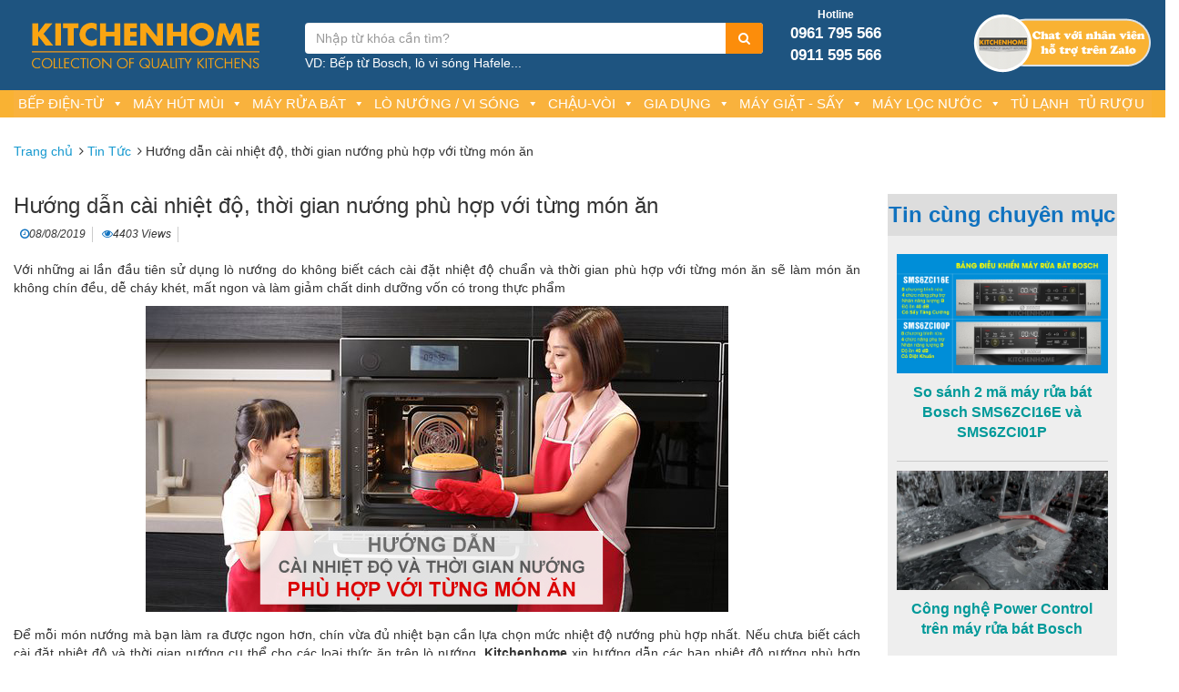

--- FILE ---
content_type: text/html; charset=UTF-8
request_url: https://kitchenhome.vn/huong-dan-cai-nhiet-do-thoi-gian-nuong-phu-hop-voi-tung-mon-an
body_size: 21394
content:
<!doctype html>
<html lang="vi">
<head>
	<meta charset="UTF-8">
	<meta name="viewport" content="width=device-width, initial-scale=1">
	<link rel="profile" href="http://gmpg.org/xfn/11">
	<meta property="fb:pages" content="281387512289872"/>
	<meta property="fb:app_id" content="474317429984536">
	<meta property="fb:admins" content="100000794455668"/>
	<meta property="fb:admins" content="100004233491193"/>
	
	<!-- Google Tag Manager -->
<script>(function(w,d,s,l,i){w[l]=w[l]||[];w[l].push({'gtm.start':
new Date().getTime(),event:'gtm.js'});var f=d.getElementsByTagName(s)[0],
j=d.createElement(s),dl=l!='dataLayer'?'&l='+l:'';j.async=true;j.src=
'https://www.googletagmanager.com/gtm.js?id='+i+dl;f.parentNode.insertBefore(j,f);
})(window,document,'script','dataLayer','GTM-5TVZQLD');</script>
<!-- End Google Tag Manager -->
	
	<meta name='robots' content='index, follow, max-image-preview:large, max-snippet:-1, max-video-preview:-1' />

	<!-- This site is optimized with the Yoast SEO plugin v17.0 - https://yoast.com/wordpress/plugins/seo/ -->
	<title>Hướng dẫn cài nhiệt độ, thời gian nướng phù hợp với từng món ăn - Thiết bị bếp KitchenHome</title>
	<meta name="description" content="Với những ai lần đầu tiên sử dụng lò nướng do không biết cách cài đặt nhiệt độ chuẩn và thời gian phù hợp với từng món ăn sẽ làm món ăn không chín đều, dễ" />
	<link rel="canonical" href="https://kitchenhome.vn/huong-dan-cai-nhiet-do-thoi-gian-nuong-phu-hop-voi-tung-mon-an" />
	<meta property="og:locale" content="vi_VN" />
	<meta property="og:type" content="article" />
	<meta property="og:title" content="Hướng dẫn cài nhiệt độ, thời gian nướng phù hợp với từng món ăn - Thiết bị bếp KitchenHome" />
	<meta property="og:description" content="Với những ai lần đầu tiên sử dụng lò nướng do không biết cách cài đặt nhiệt độ chuẩn và thời gian phù hợp với từng món ăn sẽ làm món ăn không chín đều, dễ" />
	<meta property="og:url" content="https://kitchenhome.vn/huong-dan-cai-nhiet-do-thoi-gian-nuong-phu-hop-voi-tung-mon-an" />
	<meta property="og:site_name" content="Thiết bị bếp KitchenHome" />
	<meta property="article:publisher" content="https://www.facebook.com/kitchenhome.com.vn/" />
	<meta property="article:published_time" content="2019-08-08T08:41:50+00:00" />
	<meta property="article:modified_time" content="2019-08-08T08:42:50+00:00" />
	<meta property="og:image" content="https://kitchenhome.vn/wp-content/uploads/2019/08/huong-dan-cai-nhiet-do-nuong-thoi-gian-nuong.jpg" />
	<meta property="og:image:width" content="1191" />
	<meta property="og:image:height" content="1191" />
	<meta name="twitter:card" content="summary_large_image" />
	<meta name="twitter:label1" content="Được viết bởi" />
	<meta name="twitter:data1" content="admin" />
	<meta name="twitter:label2" content="Ước tính thời gian đọc" />
	<meta name="twitter:data2" content="5 phút" />
	<script type="application/ld+json" class="yoast-schema-graph">{"@context":"https://schema.org","@graph":[{"@type":"Organization","@id":"https://kitchenhome.vn/#organization","name":"C\u00f4ng ty c\u1ed5 ph\u1ea7n Kitchenhomes Vi\u1ec7t Nam","url":"https://kitchenhome.vn/","sameAs":["https://www.facebook.com/kitchenhome.com.vn/"],"logo":{"@type":"ImageObject","@id":"https://kitchenhome.vn/#logo","inLanguage":"vi","url":"http://kitchenhouse.com.vn/wp-content/uploads/2019/06/kitchenhome-logo.png","contentUrl":"http://kitchenhouse.com.vn/wp-content/uploads/2019/06/kitchenhome-logo.png","width":436,"height":156,"caption":"C\u00f4ng ty c\u1ed5 ph\u1ea7n Kitchenhomes Vi\u1ec7t Nam"},"image":{"@id":"https://kitchenhome.vn/#logo"}},{"@type":"WebSite","@id":"https://kitchenhome.vn/#website","url":"https://kitchenhome.vn/","name":"Thi\u1ebft b\u1ecb b\u1ebfp KitchenHome","description":"Thi\u1ebft b\u1ecb nh\u00e0 b\u1ebfp cao c\u1ea5p uy t\u00edn, chuy\u00ean nghi\u1ec7p s\u1ed1 1 t\u1ea1i H\u00e0 N\u1ed9i. Cung c\u1ea5p c\u00e1c s\u1ea3n ph\u1ea9m thi\u1ebft b\u1ecb nh\u00e0 b\u1ebfp c\u1ee7a \u0110\u1ee9c, \u00dd, T\u00e2y Ban Nha.","publisher":{"@id":"https://kitchenhome.vn/#organization"},"potentialAction":[{"@type":"SearchAction","target":{"@type":"EntryPoint","urlTemplate":"https://kitchenhome.vn/?s={search_term_string}"},"query-input":"required name=search_term_string"}],"inLanguage":"vi"},{"@type":"ImageObject","@id":"https://kitchenhome.vn/huong-dan-cai-nhiet-do-thoi-gian-nuong-phu-hop-voi-tung-mon-an#primaryimage","inLanguage":"vi","url":"https://kitchenhome.vn/wp-content/uploads/2019/08/huong-dan-cai-nhiet-do-nuong-thoi-gian-nuong.jpg","contentUrl":"https://kitchenhome.vn/wp-content/uploads/2019/08/huong-dan-cai-nhiet-do-nuong-thoi-gian-nuong.jpg","width":1191,"height":1191},{"@type":"WebPage","@id":"https://kitchenhome.vn/huong-dan-cai-nhiet-do-thoi-gian-nuong-phu-hop-voi-tung-mon-an#webpage","url":"https://kitchenhome.vn/huong-dan-cai-nhiet-do-thoi-gian-nuong-phu-hop-voi-tung-mon-an","name":"H\u01b0\u1edbng d\u1eabn c\u00e0i nhi\u1ec7t \u0111\u1ed9, th\u1eddi gian n\u01b0\u1edbng ph\u00f9 h\u1ee3p v\u1edbi t\u1eebng m\u00f3n \u0103n - Thi\u1ebft b\u1ecb b\u1ebfp KitchenHome","isPartOf":{"@id":"https://kitchenhome.vn/#website"},"primaryImageOfPage":{"@id":"https://kitchenhome.vn/huong-dan-cai-nhiet-do-thoi-gian-nuong-phu-hop-voi-tung-mon-an#primaryimage"},"datePublished":"2019-08-08T08:41:50+00:00","dateModified":"2019-08-08T08:42:50+00:00","description":"V\u1edbi nh\u1eefng ai l\u1ea7n \u0111\u1ea7u ti\u00ean s\u1eed d\u1ee5ng l\u00f2 n\u01b0\u1edbng do kh\u00f4ng bi\u1ebft c\u00e1ch c\u00e0i \u0111\u1eb7t nhi\u1ec7t \u0111\u1ed9 chu\u1ea9n v\u00e0 th\u1eddi gian ph\u00f9 h\u1ee3p v\u1edbi t\u1eebng m\u00f3n \u0103n s\u1ebd l\u00e0m m\u00f3n \u0103n kh\u00f4ng ch\u00edn \u0111\u1ec1u, d\u1ec5","breadcrumb":{"@id":"https://kitchenhome.vn/huong-dan-cai-nhiet-do-thoi-gian-nuong-phu-hop-voi-tung-mon-an#breadcrumb"},"inLanguage":"vi","potentialAction":[{"@type":"ReadAction","target":["https://kitchenhome.vn/huong-dan-cai-nhiet-do-thoi-gian-nuong-phu-hop-voi-tung-mon-an"]}]},{"@type":"BreadcrumbList","@id":"https://kitchenhome.vn/huong-dan-cai-nhiet-do-thoi-gian-nuong-phu-hop-voi-tung-mon-an#breadcrumb","itemListElement":[{"@type":"ListItem","position":1,"name":"Home","item":"https://kitchenhome.vn/"},{"@type":"ListItem","position":2,"name":"H\u01b0\u1edbng d\u1eabn c\u00e0i nhi\u1ec7t \u0111\u1ed9, th\u1eddi gian n\u01b0\u1edbng ph\u00f9 h\u1ee3p v\u1edbi t\u1eebng m\u00f3n \u0103n"}]},{"@type":"Article","@id":"https://kitchenhome.vn/huong-dan-cai-nhiet-do-thoi-gian-nuong-phu-hop-voi-tung-mon-an#article","isPartOf":{"@id":"https://kitchenhome.vn/huong-dan-cai-nhiet-do-thoi-gian-nuong-phu-hop-voi-tung-mon-an#webpage"},"author":{"@id":"https://kitchenhome.vn/#/schema/person/7dab60ef73bb83c225561859154c87f8"},"headline":"H\u01b0\u1edbng d\u1eabn c\u00e0i nhi\u1ec7t \u0111\u1ed9, th\u1eddi gian n\u01b0\u1edbng ph\u00f9 h\u1ee3p v\u1edbi t\u1eebng m\u00f3n \u0103n","datePublished":"2019-08-08T08:41:50+00:00","dateModified":"2019-08-08T08:42:50+00:00","mainEntityOfPage":{"@id":"https://kitchenhome.vn/huong-dan-cai-nhiet-do-thoi-gian-nuong-phu-hop-voi-tung-mon-an#webpage"},"wordCount":950,"commentCount":0,"publisher":{"@id":"https://kitchenhome.vn/#organization"},"image":{"@id":"https://kitchenhome.vn/huong-dan-cai-nhiet-do-thoi-gian-nuong-phu-hop-voi-tung-mon-an#primaryimage"},"thumbnailUrl":"https://kitchenhome.vn/wp-content/uploads/2019/08/huong-dan-cai-nhiet-do-nuong-thoi-gian-nuong.jpg","articleSection":["Tin T\u1ee9c","Kinh nghi\u1ec7m hay"],"inLanguage":"vi","potentialAction":[{"@type":"CommentAction","name":"Comment","target":["https://kitchenhome.vn/huong-dan-cai-nhiet-do-thoi-gian-nuong-phu-hop-voi-tung-mon-an#respond"]}]},{"@type":"Person","@id":"https://kitchenhome.vn/#/schema/person/7dab60ef73bb83c225561859154c87f8","name":"admin","image":{"@type":"ImageObject","@id":"https://kitchenhome.vn/#personlogo","inLanguage":"vi","url":"https://secure.gravatar.com/avatar/224033b3f5271dc24f2b604dcd3981dc?s=96&d=mm&r=g","contentUrl":"https://secure.gravatar.com/avatar/224033b3f5271dc24f2b604dcd3981dc?s=96&d=mm&r=g","caption":"admin"}}]}</script>
	<!-- / Yoast SEO plugin. -->


<link rel='dns-prefetch' href='//s.w.org' />
<link rel="alternate" type="application/rss+xml" title="Dòng thông tin Thiết bị bếp KitchenHome &raquo;" href="https://kitchenhome.vn/feed" />
<link rel="alternate" type="application/rss+xml" title="Dòng phản hồi Thiết bị bếp KitchenHome &raquo;" href="https://kitchenhome.vn/comments/feed" />
<link rel="alternate" type="application/rss+xml" title="Thiết bị bếp KitchenHome &raquo; Hướng dẫn cài nhiệt độ, thời gian nướng phù hợp với từng món ăn Dòng phản hồi" href="https://kitchenhome.vn/huong-dan-cai-nhiet-do-thoi-gian-nuong-phu-hop-voi-tung-mon-an/feed" />
		<script type="text/javascript">
			window._wpemojiSettings = {"baseUrl":"https:\/\/s.w.org\/images\/core\/emoji\/13.1.0\/72x72\/","ext":".png","svgUrl":"https:\/\/s.w.org\/images\/core\/emoji\/13.1.0\/svg\/","svgExt":".svg","source":{"concatemoji":"https:\/\/kitchenhome.vn\/wp-includes\/js\/wp-emoji-release.min.js?ver=5.8"}};
			!function(e,a,t){var n,r,o,i=a.createElement("canvas"),p=i.getContext&&i.getContext("2d");function s(e,t){var a=String.fromCharCode;p.clearRect(0,0,i.width,i.height),p.fillText(a.apply(this,e),0,0);e=i.toDataURL();return p.clearRect(0,0,i.width,i.height),p.fillText(a.apply(this,t),0,0),e===i.toDataURL()}function c(e){var t=a.createElement("script");t.src=e,t.defer=t.type="text/javascript",a.getElementsByTagName("head")[0].appendChild(t)}for(o=Array("flag","emoji"),t.supports={everything:!0,everythingExceptFlag:!0},r=0;r<o.length;r++)t.supports[o[r]]=function(e){if(!p||!p.fillText)return!1;switch(p.textBaseline="top",p.font="600 32px Arial",e){case"flag":return s([127987,65039,8205,9895,65039],[127987,65039,8203,9895,65039])?!1:!s([55356,56826,55356,56819],[55356,56826,8203,55356,56819])&&!s([55356,57332,56128,56423,56128,56418,56128,56421,56128,56430,56128,56423,56128,56447],[55356,57332,8203,56128,56423,8203,56128,56418,8203,56128,56421,8203,56128,56430,8203,56128,56423,8203,56128,56447]);case"emoji":return!s([10084,65039,8205,55357,56613],[10084,65039,8203,55357,56613])}return!1}(o[r]),t.supports.everything=t.supports.everything&&t.supports[o[r]],"flag"!==o[r]&&(t.supports.everythingExceptFlag=t.supports.everythingExceptFlag&&t.supports[o[r]]);t.supports.everythingExceptFlag=t.supports.everythingExceptFlag&&!t.supports.flag,t.DOMReady=!1,t.readyCallback=function(){t.DOMReady=!0},t.supports.everything||(n=function(){t.readyCallback()},a.addEventListener?(a.addEventListener("DOMContentLoaded",n,!1),e.addEventListener("load",n,!1)):(e.attachEvent("onload",n),a.attachEvent("onreadystatechange",function(){"complete"===a.readyState&&t.readyCallback()})),(n=t.source||{}).concatemoji?c(n.concatemoji):n.wpemoji&&n.twemoji&&(c(n.twemoji),c(n.wpemoji)))}(window,document,window._wpemojiSettings);
		</script>
		<style type="text/css">
img.wp-smiley,
img.emoji {
	display: inline !important;
	border: none !important;
	box-shadow: none !important;
	height: 1em !important;
	width: 1em !important;
	margin: 0 .07em !important;
	vertical-align: -0.1em !important;
	background: none !important;
	padding: 0 !important;
}
</style>
	<link rel='stylesheet' id='wp-block-library-css'  href='https://kitchenhome.vn/wp-includes/css/dist/block-library/style.min.css?ver=5.8' type='text/css' media='all' />
<link rel='stylesheet' id='wc-blocks-vendors-style-css'  href='https://kitchenhome.vn/wp-content/plugins/woocommerce/packages/woocommerce-blocks/build/wc-blocks-vendors-style.css?ver=5.5.1' type='text/css' media='all' />
<link rel='stylesheet' id='wc-blocks-style-css'  href='https://kitchenhome.vn/wp-content/plugins/woocommerce/packages/woocommerce-blocks/build/wc-blocks-style.css?ver=5.5.1' type='text/css' media='all' />
<link rel='stylesheet' id='contact-form-7-css'  href='https://kitchenhome.vn/wp-content/plugins/contact-form-7/includes/css/styles.css?ver=5.4.2' type='text/css' media='all' />
<link rel='stylesheet' id='woocommerce-layout-css'  href='https://kitchenhome.vn/wp-content/plugins/woocommerce/assets/css/woocommerce-layout.css?ver=5.6.0' type='text/css' media='all' />
<link rel='stylesheet' id='woocommerce-smallscreen-css'  href='https://kitchenhome.vn/wp-content/plugins/woocommerce/assets/css/woocommerce-smallscreen.css?ver=5.6.0' type='text/css' media='only screen and (max-width: 768px)' />
<link rel='stylesheet' id='woocommerce-general-css'  href='https://kitchenhome.vn/wp-content/plugins/woocommerce/assets/css/woocommerce.css?ver=5.6.0' type='text/css' media='all' />
<style id='woocommerce-inline-inline-css' type='text/css'>
.woocommerce form .form-row .required { visibility: visible; }
</style>
<link rel='stylesheet' id='dashicons-css'  href='https://kitchenhome.vn/wp-includes/css/dashicons.min.css?ver=5.8' type='text/css' media='all' />
<link rel='stylesheet' id='bootstrapmin-css'  href='https://kitchenhome.vn/wp-content/themes/default/css/bootstrap.min.css?ver=5.8' type='text/css' media='screen' />
<link rel='stylesheet' id='fontawesome-css'  href='https://kitchenhome.vn/wp-content/themes/default/css/font-awesome.min.css?ver=5.8' type='text/css' media='all' />
<link rel='stylesheet' id='carousel-css'  href='https://kitchenhome.vn/wp-content/themes/default/css/owl.carousel.css?ver=5.8' type='text/css' media='screen' />
<link rel='stylesheet' id='transitions-css'  href='https://kitchenhome.vn/wp-content/themes/default/css/owl.transitions.css?ver=5.8' type='text/css' media='all' />
<link rel='stylesheet' id='theme-css'  href='https://kitchenhome.vn/wp-content/themes/default/css/owl.theme.css?ver=5.8' type='text/css' media='all' />
<link rel='stylesheet' id='five-col-css'  href='https://kitchenhome.vn/wp-content/themes/default/css/five-col.css?ver=5.8' type='text/css' media='all' />
<link rel='stylesheet' id='style-css'  href='https://kitchenhome.vn/wp-content/themes/default/css/style.css?ver=5.8' type='text/css' media='all' />
<link rel='stylesheet' id='default-style-css'  href='https://kitchenhome.vn/wp-content/themes/default/style.css?ver=5.8' type='text/css' media='all' />
<link rel='stylesheet' id='kitchencare-style-css'  href='https://kitchenhome.vn/wp-content/themes/default/style.css?ver=5.8' type='text/css' media='all' />
<link rel='stylesheet' id='bsf-Defaults-css'  href='https://kitchenhome.vn/wp-content/uploads/smile_fonts/Defaults/Defaults.css?ver=5.8' type='text/css' media='all' />
<script type='text/javascript' src='https://kitchenhome.vn/wp-content/themes/default/js/jquery-1.9.1.js?ver=5.8' id='jquery-js'></script>
<script type='text/javascript' src='https://kitchenhome.vn/wp-content/plugins/woocommerce/assets/js/jquery-blockui/jquery.blockUI.min.js?ver=2.7.0-wc.5.6.0' id='jquery-blockui-js'></script>
<script type='text/javascript' id='wc-add-to-cart-js-extra'>
/* <![CDATA[ */
var wc_add_to_cart_params = {"ajax_url":"\/wp-admin\/admin-ajax.php","wc_ajax_url":"\/?wc-ajax=%%endpoint%%","i18n_view_cart":"Xem gi\u1ecf h\u00e0ng","cart_url":"https:\/\/kitchenhome.vn\/gio-hang","is_cart":"","cart_redirect_after_add":"yes"};
/* ]]> */
</script>
<script type='text/javascript' src='https://kitchenhome.vn/wp-content/plugins/woocommerce/assets/js/frontend/add-to-cart.min.js?ver=5.6.0' id='wc-add-to-cart-js'></script>
<script type='text/javascript' src='https://kitchenhome.vn/wp-content/plugins/js_composer/assets/js/vendors/woocommerce-add-to-cart.js?ver=5.5.2' id='vc_woocommerce-add-to-cart-js-js'></script>
<script type='text/javascript' src='https://kitchenhome.vn/wp-content/plugins/woocommerce/assets/js/jquery-cookie/jquery.cookie.min.js?ver=1.4.1-wc.5.6.0' id='jquery-cookie-js'></script>
<script type='text/javascript' id='wooptpm-js-extra'>
/* <![CDATA[ */
var ajax_object = {"ajax_url":"https:\/\/kitchenhome.vn\/wp-admin\/admin-ajax.php"};
/* ]]> */
</script>
<script type='text/javascript' src='https://kitchenhome.vn/wp-content/plugins/woocommerce-google-adwords-conversion-tracking-tag/js/public/wooptpm.js?ver=1.11.2' id='wooptpm-js'></script>
<link rel="https://api.w.org/" href="https://kitchenhome.vn/wp-json/" /><link rel="alternate" type="application/json" href="https://kitchenhome.vn/wp-json/wp/v2/posts/6714" /><link rel="EditURI" type="application/rsd+xml" title="RSD" href="https://kitchenhome.vn/xmlrpc.php?rsd" />
<link rel="wlwmanifest" type="application/wlwmanifest+xml" href="https://kitchenhome.vn/wp-includes/wlwmanifest.xml" /> 
<meta name="generator" content="WordPress 5.8" />
<meta name="generator" content="WooCommerce 5.6.0" />
<link rel='shortlink' href='https://kitchenhome.vn/?p=6714' />
<link rel="alternate" type="application/json+oembed" href="https://kitchenhome.vn/wp-json/oembed/1.0/embed?url=https%3A%2F%2Fkitchenhome.vn%2Fhuong-dan-cai-nhiet-do-thoi-gian-nuong-phu-hop-voi-tung-mon-an" />
<link rel="alternate" type="text/xml+oembed" href="https://kitchenhome.vn/wp-json/oembed/1.0/embed?url=https%3A%2F%2Fkitchenhome.vn%2Fhuong-dan-cai-nhiet-do-thoi-gian-nuong-phu-hop-voi-tung-mon-an&#038;format=xml" />
<meta name="framework" content="Redux 4.2.14" /><link rel="pingback" href="https://kitchenhome.vn/xmlrpc.php">
<!-- START woopt Pixel Manager -->

        <script data-cfasync="false">

            function wooptpmExists() {
                return new Promise(function (resolve, reject) {
                    (function waitForWooptpm() {
                        if (window.wooptpm) return resolve();
                        setTimeout(waitForWooptpm, 30);
                    })();
                });
            }

            window.wooptpmDataLayer = window.wooptpmDataLayer || {};
            window.wooptpmDataLayer = {"cart":{},"cart_item_keys":{},"pixels":{},"orderDeduplication":true,"position":1,"viewItemListTrigger":{"testMode":false,"backgroundColor":"green","opacity":0.5,"repeat":true,"timeout":1000,"threshold":0.8},"version":{"number":"1.11.2","pro":false}};

        </script>

        
        <script>
            wooptpmDataLayer.shop = {"list_name":"","list_id":"","page_type":"","currency":"VND","mini_cart":{"track":true}};
        </script>
        
        <script>
            wooptpmDataLayer.general = {"variationsOutput":true};
        </script>
        
      <!-- START Facebook scripts -->
            <script>
            wooptpmDataLayer.pixels.facebook = {"dynamic_remarketing":{"id_type":"post_id"},"pixel_id":"426356424585230","capi":false};

            !function(f,b,e,v,n,t,s)
            {if(f.fbq)return;n=f.fbq=function(){n.callMethod?
            n.callMethod.apply(n,arguments):n.queue.push(arguments)};
            if(!f._fbq)f._fbq=n;n.push=n;n.loaded=!0;n.version='2.0';
            n.queue=[];t=b.createElement(e);t.async=!0;
            t.src=v;s=b.getElementsByTagName(e)[0];
            s.parentNode.insertBefore(t,s)}(window, document,'script',
            'https://connect.facebook.net/en_US/fbevents.js');

            fbq('init', '426356424585230');
            fbq('track', 'PageView');
        
            </script>
      <!-- END Facebook scripts -->

<!-- END woopt Pixel Manager -->
	<noscript><style>.woocommerce-product-gallery{ opacity: 1 !important; }</style></noscript>
	<meta name="generator" content="Powered by WPBakery Page Builder - drag and drop page builder for WordPress."/>
<!--[if lte IE 9]><link rel="stylesheet" type="text/css" href="https://kitchenhome.vn/wp-content/plugins/js_composer/assets/css/vc_lte_ie9.min.css" media="screen"><![endif]--><link rel="icon" href="https://kitchenhome.vn/wp-content/uploads/2019/06/cropped-ICON-32x32.jpg" sizes="32x32" />
<link rel="icon" href="https://kitchenhome.vn/wp-content/uploads/2019/06/cropped-ICON-192x192.jpg" sizes="192x192" />
<link rel="apple-touch-icon" href="https://kitchenhome.vn/wp-content/uploads/2019/06/cropped-ICON-180x180.jpg" />
<meta name="msapplication-TileImage" content="https://kitchenhome.vn/wp-content/uploads/2019/06/cropped-ICON-270x270.jpg" />
<noscript><style type="text/css"> .wpb_animate_when_almost_visible { opacity: 1; }</style></noscript><style type="text/css">/** Friday 26th May 2023 01:59:56 UTC (core) **//** THIS FILE IS AUTOMATICALLY GENERATED - DO NOT MAKE MANUAL EDITS! **//** Custom CSS should be added to Mega Menu > Menu Themes > Custom Styling **/.mega-menu-last-modified-1685066396 { content: 'Friday 26th May 2023 01:59:56 UTC'; }#mega-menu-wrap-menu-1, #mega-menu-wrap-menu-1 #mega-menu-menu-1, #mega-menu-wrap-menu-1 #mega-menu-menu-1 ul.mega-sub-menu, #mega-menu-wrap-menu-1 #mega-menu-menu-1 li.mega-menu-item, #mega-menu-wrap-menu-1 #mega-menu-menu-1 li.mega-menu-row, #mega-menu-wrap-menu-1 #mega-menu-menu-1 li.mega-menu-column, #mega-menu-wrap-menu-1 #mega-menu-menu-1 a.mega-menu-link, #mega-menu-wrap-menu-1 #mega-menu-menu-1 span.mega-menu-badge {transition: none;border-radius: 0;box-shadow: none;background: none;border: 0;bottom: auto;box-sizing: border-box;clip: auto;color: #666;display: block;float: none;font-family: inherit;font-size: 14px;height: auto;left: auto;line-height: 1.7;list-style-type: none;margin: 0;min-height: auto;max-height: none;min-width: auto;max-width: none;opacity: 1;outline: none;overflow: visible;padding: 0;position: relative;pointer-events: auto;right: auto;text-align: left;text-decoration: none;text-indent: 0;text-transform: none;transform: none;top: auto;vertical-align: baseline;visibility: inherit;width: auto;word-wrap: break-word;white-space: normal;}#mega-menu-wrap-menu-1:before, #mega-menu-wrap-menu-1 #mega-menu-menu-1:before, #mega-menu-wrap-menu-1 #mega-menu-menu-1 ul.mega-sub-menu:before, #mega-menu-wrap-menu-1 #mega-menu-menu-1 li.mega-menu-item:before, #mega-menu-wrap-menu-1 #mega-menu-menu-1 li.mega-menu-row:before, #mega-menu-wrap-menu-1 #mega-menu-menu-1 li.mega-menu-column:before, #mega-menu-wrap-menu-1 #mega-menu-menu-1 a.mega-menu-link:before, #mega-menu-wrap-menu-1 #mega-menu-menu-1 span.mega-menu-badge:before, #mega-menu-wrap-menu-1:after, #mega-menu-wrap-menu-1 #mega-menu-menu-1:after, #mega-menu-wrap-menu-1 #mega-menu-menu-1 ul.mega-sub-menu:after, #mega-menu-wrap-menu-1 #mega-menu-menu-1 li.mega-menu-item:after, #mega-menu-wrap-menu-1 #mega-menu-menu-1 li.mega-menu-row:after, #mega-menu-wrap-menu-1 #mega-menu-menu-1 li.mega-menu-column:after, #mega-menu-wrap-menu-1 #mega-menu-menu-1 a.mega-menu-link:after, #mega-menu-wrap-menu-1 #mega-menu-menu-1 span.mega-menu-badge:after {display: none;}#mega-menu-wrap-menu-1 {border-radius: 0;}@media only screen and (min-width: 601px) {#mega-menu-wrap-menu-1 {background: #f9b23d;}}#mega-menu-wrap-menu-1.mega-keyboard-navigation .mega-menu-toggle:focus, #mega-menu-wrap-menu-1.mega-keyboard-navigation .mega-toggle-block:focus, #mega-menu-wrap-menu-1.mega-keyboard-navigation .mega-toggle-block a:focus, #mega-menu-wrap-menu-1.mega-keyboard-navigation .mega-toggle-block .mega-search input[type=text]:focus, #mega-menu-wrap-menu-1.mega-keyboard-navigation .mega-toggle-block button.mega-toggle-animated:focus, #mega-menu-wrap-menu-1.mega-keyboard-navigation #mega-menu-menu-1 a:focus, #mega-menu-wrap-menu-1.mega-keyboard-navigation #mega-menu-menu-1 input:focus, #mega-menu-wrap-menu-1.mega-keyboard-navigation #mega-menu-menu-1 li.mega-menu-item a.mega-menu-link:focus {outline: 3px solid #109cde;outline-offset: -3px;}#mega-menu-wrap-menu-1.mega-keyboard-navigation .mega-toggle-block button.mega-toggle-animated:focus {outline-offset: 2px;}#mega-menu-wrap-menu-1.mega-keyboard-navigation > li.mega-menu-item > a.mega-menu-link:focus {background: #1e5480;color: #f9b23d;font-weight: normal;text-decoration: none;border-color: #fff;}@media only screen and (max-width: 600px) {#mega-menu-wrap-menu-1.mega-keyboard-navigation > li.mega-menu-item > a.mega-menu-link:focus {color: #fff;background: #1e5480;}}#mega-menu-wrap-menu-1 #mega-menu-menu-1 {visibility: visible;text-align: left;padding: 0px 0px 0px 0px;}#mega-menu-wrap-menu-1 #mega-menu-menu-1 a.mega-menu-link {cursor: pointer;display: inline;transition: background 200ms linear, color 200ms linear, border 200ms linear;}#mega-menu-wrap-menu-1 #mega-menu-menu-1 a.mega-menu-link .mega-description-group {vertical-align: middle;display: inline-block;transition: none;}#mega-menu-wrap-menu-1 #mega-menu-menu-1 a.mega-menu-link .mega-description-group .mega-menu-title, #mega-menu-wrap-menu-1 #mega-menu-menu-1 a.mega-menu-link .mega-description-group .mega-menu-description {transition: none;line-height: 1.5;display: block;}#mega-menu-wrap-menu-1 #mega-menu-menu-1 a.mega-menu-link .mega-description-group .mega-menu-description {font-style: italic;font-size: 0.8em;text-transform: none;font-weight: normal;}#mega-menu-wrap-menu-1 #mega-menu-menu-1 li.mega-menu-megamenu li.mega-menu-item.mega-icon-left.mega-has-description.mega-has-icon > a.mega-menu-link {display: flex;align-items: center;}#mega-menu-wrap-menu-1 #mega-menu-menu-1 li.mega-menu-megamenu li.mega-menu-item.mega-icon-left.mega-has-description.mega-has-icon > a.mega-menu-link:before {flex: 0 0 auto;align-self: flex-start;}#mega-menu-wrap-menu-1 #mega-menu-menu-1 li.mega-menu-tabbed.mega-menu-megamenu > ul.mega-sub-menu > li.mega-menu-item.mega-icon-left.mega-has-description.mega-has-icon > a.mega-menu-link {display: block;}#mega-menu-wrap-menu-1 #mega-menu-menu-1 li.mega-menu-item.mega-icon-top > a.mega-menu-link {display: table-cell;vertical-align: middle;line-height: initial;}#mega-menu-wrap-menu-1 #mega-menu-menu-1 li.mega-menu-item.mega-icon-top > a.mega-menu-link:before {display: block;margin: 0 0 6px 0;text-align: center;}#mega-menu-wrap-menu-1 #mega-menu-menu-1 li.mega-menu-item.mega-icon-top > a.mega-menu-link > span.mega-title-below {display: inline-block;transition: none;}@media only screen and (max-width: 600px) {#mega-menu-wrap-menu-1 #mega-menu-menu-1 > li.mega-menu-item.mega-icon-top > a.mega-menu-link {display: block;line-height: 40px;}#mega-menu-wrap-menu-1 #mega-menu-menu-1 > li.mega-menu-item.mega-icon-top > a.mega-menu-link:before {display: inline-block;margin: 0 6px 0 0;text-align: left;}}#mega-menu-wrap-menu-1 #mega-menu-menu-1 li.mega-menu-item.mega-icon-right > a.mega-menu-link:before {float: right;margin: 0 0 0 6px;}#mega-menu-wrap-menu-1 #mega-menu-menu-1 > li.mega-animating > ul.mega-sub-menu {pointer-events: none;}#mega-menu-wrap-menu-1 #mega-menu-menu-1 li.mega-disable-link > a.mega-menu-link, #mega-menu-wrap-menu-1 #mega-menu-menu-1 li.mega-menu-megamenu li.mega-disable-link > a.mega-menu-link {cursor: inherit;}#mega-menu-wrap-menu-1 #mega-menu-menu-1 li.mega-menu-item-has-children.mega-disable-link > a.mega-menu-link, #mega-menu-wrap-menu-1 #mega-menu-menu-1 li.mega-menu-megamenu > li.mega-menu-item-has-children.mega-disable-link > a.mega-menu-link {cursor: pointer;}#mega-menu-wrap-menu-1 #mega-menu-menu-1 p {margin-bottom: 10px;}#mega-menu-wrap-menu-1 #mega-menu-menu-1 input, #mega-menu-wrap-menu-1 #mega-menu-menu-1 img {max-width: 100%;}#mega-menu-wrap-menu-1 #mega-menu-menu-1 li.mega-menu-item > ul.mega-sub-menu {display: block;visibility: hidden;opacity: 1;pointer-events: auto;}@media only screen and (max-width: 600px) {#mega-menu-wrap-menu-1 #mega-menu-menu-1 li.mega-menu-item > ul.mega-sub-menu {display: none;visibility: visible;opacity: 1;}#mega-menu-wrap-menu-1 #mega-menu-menu-1 li.mega-menu-item.mega-toggle-on > ul.mega-sub-menu, #mega-menu-wrap-menu-1 #mega-menu-menu-1 li.mega-menu-megamenu.mega-menu-item.mega-toggle-on ul.mega-sub-menu {display: block;}#mega-menu-wrap-menu-1 #mega-menu-menu-1 li.mega-menu-megamenu.mega-menu-item.mega-toggle-on li.mega-hide-sub-menu-on-mobile > ul.mega-sub-menu, #mega-menu-wrap-menu-1 #mega-menu-menu-1 li.mega-hide-sub-menu-on-mobile > ul.mega-sub-menu {display: none;}}@media only screen and (min-width: 601px) {#mega-menu-wrap-menu-1 #mega-menu-menu-1[data-effect="fade"] li.mega-menu-item > ul.mega-sub-menu {opacity: 0;transition: opacity 200ms ease-in, visibility 200ms ease-in;}#mega-menu-wrap-menu-1 #mega-menu-menu-1[data-effect="fade"].mega-no-js li.mega-menu-item:hover > ul.mega-sub-menu, #mega-menu-wrap-menu-1 #mega-menu-menu-1[data-effect="fade"].mega-no-js li.mega-menu-item:focus > ul.mega-sub-menu, #mega-menu-wrap-menu-1 #mega-menu-menu-1[data-effect="fade"] li.mega-menu-item.mega-toggle-on > ul.mega-sub-menu, #mega-menu-wrap-menu-1 #mega-menu-menu-1[data-effect="fade"] li.mega-menu-item.mega-menu-megamenu.mega-toggle-on ul.mega-sub-menu {opacity: 1;}#mega-menu-wrap-menu-1 #mega-menu-menu-1[data-effect="fade_up"] li.mega-menu-item.mega-menu-megamenu > ul.mega-sub-menu, #mega-menu-wrap-menu-1 #mega-menu-menu-1[data-effect="fade_up"] li.mega-menu-item.mega-menu-flyout ul.mega-sub-menu {opacity: 0;transform: translate(0, 10px);transition: opacity 200ms ease-in, transform 200ms ease-in, visibility 200ms ease-in;}#mega-menu-wrap-menu-1 #mega-menu-menu-1[data-effect="fade_up"].mega-no-js li.mega-menu-item:hover > ul.mega-sub-menu, #mega-menu-wrap-menu-1 #mega-menu-menu-1[data-effect="fade_up"].mega-no-js li.mega-menu-item:focus > ul.mega-sub-menu, #mega-menu-wrap-menu-1 #mega-menu-menu-1[data-effect="fade_up"] li.mega-menu-item.mega-toggle-on > ul.mega-sub-menu, #mega-menu-wrap-menu-1 #mega-menu-menu-1[data-effect="fade_up"] li.mega-menu-item.mega-menu-megamenu.mega-toggle-on ul.mega-sub-menu {opacity: 1;transform: translate(0, 0);}#mega-menu-wrap-menu-1 #mega-menu-menu-1[data-effect="slide_up"] li.mega-menu-item.mega-menu-megamenu > ul.mega-sub-menu, #mega-menu-wrap-menu-1 #mega-menu-menu-1[data-effect="slide_up"] li.mega-menu-item.mega-menu-flyout ul.mega-sub-menu {transform: translate(0, 10px);transition: transform 200ms ease-in, visibility 200ms ease-in;}#mega-menu-wrap-menu-1 #mega-menu-menu-1[data-effect="slide_up"].mega-no-js li.mega-menu-item:hover > ul.mega-sub-menu, #mega-menu-wrap-menu-1 #mega-menu-menu-1[data-effect="slide_up"].mega-no-js li.mega-menu-item:focus > ul.mega-sub-menu, #mega-menu-wrap-menu-1 #mega-menu-menu-1[data-effect="slide_up"] li.mega-menu-item.mega-toggle-on > ul.mega-sub-menu, #mega-menu-wrap-menu-1 #mega-menu-menu-1[data-effect="slide_up"] li.mega-menu-item.mega-menu-megamenu.mega-toggle-on ul.mega-sub-menu {transform: translate(0, 0);}}#mega-menu-wrap-menu-1 #mega-menu-menu-1 li.mega-menu-item.mega-menu-megamenu ul.mega-sub-menu li.mega-collapse-children > ul.mega-sub-menu {display: none;}#mega-menu-wrap-menu-1 #mega-menu-menu-1 li.mega-menu-item.mega-menu-megamenu ul.mega-sub-menu li.mega-collapse-children.mega-toggle-on > ul.mega-sub-menu {display: block;}#mega-menu-wrap-menu-1 #mega-menu-menu-1.mega-no-js li.mega-menu-item:hover > ul.mega-sub-menu, #mega-menu-wrap-menu-1 #mega-menu-menu-1.mega-no-js li.mega-menu-item:focus > ul.mega-sub-menu, #mega-menu-wrap-menu-1 #mega-menu-menu-1 li.mega-menu-item.mega-toggle-on > ul.mega-sub-menu {visibility: visible;}#mega-menu-wrap-menu-1 #mega-menu-menu-1 li.mega-menu-item.mega-menu-megamenu ul.mega-sub-menu ul.mega-sub-menu {visibility: inherit;opacity: 1;display: block;}#mega-menu-wrap-menu-1 #mega-menu-menu-1 li.mega-menu-item.mega-menu-megamenu ul.mega-sub-menu li.mega-1-columns > ul.mega-sub-menu > li.mega-menu-item {float: left;width: 100%;}#mega-menu-wrap-menu-1 #mega-menu-menu-1 li.mega-menu-item.mega-menu-megamenu ul.mega-sub-menu li.mega-2-columns > ul.mega-sub-menu > li.mega-menu-item {float: left;width: 50%;}#mega-menu-wrap-menu-1 #mega-menu-menu-1 li.mega-menu-item.mega-menu-megamenu ul.mega-sub-menu li.mega-3-columns > ul.mega-sub-menu > li.mega-menu-item {float: left;width: 33.33333%;}#mega-menu-wrap-menu-1 #mega-menu-menu-1 li.mega-menu-item.mega-menu-megamenu ul.mega-sub-menu li.mega-4-columns > ul.mega-sub-menu > li.mega-menu-item {float: left;width: 25%;}#mega-menu-wrap-menu-1 #mega-menu-menu-1 li.mega-menu-item.mega-menu-megamenu ul.mega-sub-menu li.mega-5-columns > ul.mega-sub-menu > li.mega-menu-item {float: left;width: 20%;}#mega-menu-wrap-menu-1 #mega-menu-menu-1 li.mega-menu-item.mega-menu-megamenu ul.mega-sub-menu li.mega-6-columns > ul.mega-sub-menu > li.mega-menu-item {float: left;width: 16.66667%;}#mega-menu-wrap-menu-1 #mega-menu-menu-1 li.mega-menu-item a[class^='dashicons']:before {font-family: dashicons;}#mega-menu-wrap-menu-1 #mega-menu-menu-1 li.mega-menu-item a.mega-menu-link:before {display: inline-block;font: inherit;font-family: dashicons;position: static;margin: 0 6px 0 0px;vertical-align: top;-webkit-font-smoothing: antialiased;-moz-osx-font-smoothing: grayscale;color: inherit;background: transparent;height: auto;width: auto;top: auto;}#mega-menu-wrap-menu-1 #mega-menu-menu-1 li.mega-menu-item.mega-hide-text a.mega-menu-link:before {margin: 0;}#mega-menu-wrap-menu-1 #mega-menu-menu-1 li.mega-menu-item.mega-hide-text li.mega-menu-item a.mega-menu-link:before {margin: 0 6px 0 0;}#mega-menu-wrap-menu-1 #mega-menu-menu-1 li.mega-align-bottom-left.mega-toggle-on > a.mega-menu-link {border-radius: 0;}#mega-menu-wrap-menu-1 #mega-menu-menu-1 li.mega-align-bottom-right > ul.mega-sub-menu {right: 0;}#mega-menu-wrap-menu-1 #mega-menu-menu-1 li.mega-align-bottom-right.mega-toggle-on > a.mega-menu-link {border-radius: 0;}#mega-menu-wrap-menu-1 #mega-menu-menu-1 > li.mega-menu-megamenu.mega-menu-item {position: static;}#mega-menu-wrap-menu-1 #mega-menu-menu-1 > li.mega-menu-item {margin: 0 0px 0 0;display: inline-block;height: auto;vertical-align: middle;}#mega-menu-wrap-menu-1 #mega-menu-menu-1 > li.mega-menu-item.mega-item-align-right {float: right;}@media only screen and (min-width: 601px) {#mega-menu-wrap-menu-1 #mega-menu-menu-1 > li.mega-menu-item.mega-item-align-right {margin: 0 0 0 0px;}}@media only screen and (min-width: 601px) {#mega-menu-wrap-menu-1 #mega-menu-menu-1 > li.mega-menu-item.mega-item-align-float-left {float: left;}}@media only screen and (min-width: 601px) {#mega-menu-wrap-menu-1 #mega-menu-menu-1 > li.mega-menu-item > a.mega-menu-link:hover {background: #1e5480;color: #f9b23d;font-weight: normal;text-decoration: none;border-color: #fff;}}#mega-menu-wrap-menu-1 #mega-menu-menu-1 > li.mega-menu-item.mega-toggle-on > a.mega-menu-link {background: #1e5480;color: #f9b23d;font-weight: normal;text-decoration: none;border-color: #fff;}@media only screen and (max-width: 600px) {#mega-menu-wrap-menu-1 #mega-menu-menu-1 > li.mega-menu-item.mega-toggle-on > a.mega-menu-link {color: #fff;background: #1e5480;}}#mega-menu-wrap-menu-1 #mega-menu-menu-1 > li.mega-menu-item.mega-current-menu-item > a.mega-menu-link, #mega-menu-wrap-menu-1 #mega-menu-menu-1 > li.mega-menu-item.mega-current-menu-ancestor > a.mega-menu-link, #mega-menu-wrap-menu-1 #mega-menu-menu-1 > li.mega-menu-item.mega-current-page-ancestor > a.mega-menu-link {background: #1e5480;color: #f9b23d;font-weight: normal;text-decoration: none;border-color: #fff;}@media only screen and (max-width: 600px) {#mega-menu-wrap-menu-1 #mega-menu-menu-1 > li.mega-menu-item.mega-current-menu-item > a.mega-menu-link, #mega-menu-wrap-menu-1 #mega-menu-menu-1 > li.mega-menu-item.mega-current-menu-ancestor > a.mega-menu-link, #mega-menu-wrap-menu-1 #mega-menu-menu-1 > li.mega-menu-item.mega-current-page-ancestor > a.mega-menu-link {color: #fff;background: #1e5480;}}#mega-menu-wrap-menu-1 #mega-menu-menu-1 > li.mega-menu-item > a.mega-menu-link {line-height: 30px;height: 30px;padding: 0px 5px 0px 5px;vertical-align: baseline;width: auto;display: block;color: #fff;text-transform: uppercase;text-decoration: none;text-align: left;text-decoration: none;background: #f9b23d;border: 0;border-radius: 0;font-family: Arial, Helvetica, sans-serif;font-size: 15px;font-weight: inherit;outline: none;}@media only screen and (min-width: 601px) {#mega-menu-wrap-menu-1 #mega-menu-menu-1 > li.mega-menu-item.mega-multi-line > a.mega-menu-link {line-height: inherit;display: table-cell;vertical-align: middle;}}@media only screen and (max-width: 600px) {#mega-menu-wrap-menu-1 #mega-menu-menu-1 > li.mega-menu-item.mega-multi-line > a.mega-menu-link br {display: none;}}@media only screen and (max-width: 600px) {#mega-menu-wrap-menu-1 #mega-menu-menu-1 > li.mega-menu-item {display: list-item;margin: 0;clear: both;border: 0;}#mega-menu-wrap-menu-1 #mega-menu-menu-1 > li.mega-menu-item.mega-item-align-right {float: none;}#mega-menu-wrap-menu-1 #mega-menu-menu-1 > li.mega-menu-item > a.mega-menu-link {border-radius: 0;border: 0;margin: 0;line-height: 40px;height: 40px;padding: 0 10px;background: transparent;text-align: left;color: #fff;font-size: 14px;}}#mega-menu-wrap-menu-1 #mega-menu-menu-1 li.mega-menu-megamenu > ul.mega-sub-menu > li.mega-menu-row {width: 100%;float: left;}#mega-menu-wrap-menu-1 #mega-menu-menu-1 li.mega-menu-megamenu > ul.mega-sub-menu > li.mega-menu-row .mega-menu-column {float: left;min-height: 1px;}@media only screen and (min-width: 601px) {#mega-menu-wrap-menu-1 #mega-menu-menu-1 li.mega-menu-megamenu > ul.mega-sub-menu > li.mega-menu-row > ul.mega-sub-menu > li.mega-menu-columns-1-of-1 {width: 100%;}#mega-menu-wrap-menu-1 #mega-menu-menu-1 li.mega-menu-megamenu > ul.mega-sub-menu > li.mega-menu-row > ul.mega-sub-menu > li.mega-menu-columns-1-of-2 {width: 50%;}#mega-menu-wrap-menu-1 #mega-menu-menu-1 li.mega-menu-megamenu > ul.mega-sub-menu > li.mega-menu-row > ul.mega-sub-menu > li.mega-menu-columns-2-of-2 {width: 100%;}#mega-menu-wrap-menu-1 #mega-menu-menu-1 li.mega-menu-megamenu > ul.mega-sub-menu > li.mega-menu-row > ul.mega-sub-menu > li.mega-menu-columns-1-of-3 {width: 33.33333%;}#mega-menu-wrap-menu-1 #mega-menu-menu-1 li.mega-menu-megamenu > ul.mega-sub-menu > li.mega-menu-row > ul.mega-sub-menu > li.mega-menu-columns-2-of-3 {width: 66.66667%;}#mega-menu-wrap-menu-1 #mega-menu-menu-1 li.mega-menu-megamenu > ul.mega-sub-menu > li.mega-menu-row > ul.mega-sub-menu > li.mega-menu-columns-3-of-3 {width: 100%;}#mega-menu-wrap-menu-1 #mega-menu-menu-1 li.mega-menu-megamenu > ul.mega-sub-menu > li.mega-menu-row > ul.mega-sub-menu > li.mega-menu-columns-1-of-4 {width: 25%;}#mega-menu-wrap-menu-1 #mega-menu-menu-1 li.mega-menu-megamenu > ul.mega-sub-menu > li.mega-menu-row > ul.mega-sub-menu > li.mega-menu-columns-2-of-4 {width: 50%;}#mega-menu-wrap-menu-1 #mega-menu-menu-1 li.mega-menu-megamenu > ul.mega-sub-menu > li.mega-menu-row > ul.mega-sub-menu > li.mega-menu-columns-3-of-4 {width: 75%;}#mega-menu-wrap-menu-1 #mega-menu-menu-1 li.mega-menu-megamenu > ul.mega-sub-menu > li.mega-menu-row > ul.mega-sub-menu > li.mega-menu-columns-4-of-4 {width: 100%;}#mega-menu-wrap-menu-1 #mega-menu-menu-1 li.mega-menu-megamenu > ul.mega-sub-menu > li.mega-menu-row > ul.mega-sub-menu > li.mega-menu-columns-1-of-5 {width: 20%;}#mega-menu-wrap-menu-1 #mega-menu-menu-1 li.mega-menu-megamenu > ul.mega-sub-menu > li.mega-menu-row > ul.mega-sub-menu > li.mega-menu-columns-2-of-5 {width: 40%;}#mega-menu-wrap-menu-1 #mega-menu-menu-1 li.mega-menu-megamenu > ul.mega-sub-menu > li.mega-menu-row > ul.mega-sub-menu > li.mega-menu-columns-3-of-5 {width: 60%;}#mega-menu-wrap-menu-1 #mega-menu-menu-1 li.mega-menu-megamenu > ul.mega-sub-menu > li.mega-menu-row > ul.mega-sub-menu > li.mega-menu-columns-4-of-5 {width: 80%;}#mega-menu-wrap-menu-1 #mega-menu-menu-1 li.mega-menu-megamenu > ul.mega-sub-menu > li.mega-menu-row > ul.mega-sub-menu > li.mega-menu-columns-5-of-5 {width: 100%;}#mega-menu-wrap-menu-1 #mega-menu-menu-1 li.mega-menu-megamenu > ul.mega-sub-menu > li.mega-menu-row > ul.mega-sub-menu > li.mega-menu-columns-1-of-6 {width: 16.66667%;}#mega-menu-wrap-menu-1 #mega-menu-menu-1 li.mega-menu-megamenu > ul.mega-sub-menu > li.mega-menu-row > ul.mega-sub-menu > li.mega-menu-columns-2-of-6 {width: 33.33333%;}#mega-menu-wrap-menu-1 #mega-menu-menu-1 li.mega-menu-megamenu > ul.mega-sub-menu > li.mega-menu-row > ul.mega-sub-menu > li.mega-menu-columns-3-of-6 {width: 50%;}#mega-menu-wrap-menu-1 #mega-menu-menu-1 li.mega-menu-megamenu > ul.mega-sub-menu > li.mega-menu-row > ul.mega-sub-menu > li.mega-menu-columns-4-of-6 {width: 66.66667%;}#mega-menu-wrap-menu-1 #mega-menu-menu-1 li.mega-menu-megamenu > ul.mega-sub-menu > li.mega-menu-row > ul.mega-sub-menu > li.mega-menu-columns-5-of-6 {width: 83.33333%;}#mega-menu-wrap-menu-1 #mega-menu-menu-1 li.mega-menu-megamenu > ul.mega-sub-menu > li.mega-menu-row > ul.mega-sub-menu > li.mega-menu-columns-6-of-6 {width: 100%;}#mega-menu-wrap-menu-1 #mega-menu-menu-1 li.mega-menu-megamenu > ul.mega-sub-menu > li.mega-menu-row > ul.mega-sub-menu > li.mega-menu-columns-1-of-7 {width: 14.28571%;}#mega-menu-wrap-menu-1 #mega-menu-menu-1 li.mega-menu-megamenu > ul.mega-sub-menu > li.mega-menu-row > ul.mega-sub-menu > li.mega-menu-columns-2-of-7 {width: 28.57143%;}#mega-menu-wrap-menu-1 #mega-menu-menu-1 li.mega-menu-megamenu > ul.mega-sub-menu > li.mega-menu-row > ul.mega-sub-menu > li.mega-menu-columns-3-of-7 {width: 42.85714%;}#mega-menu-wrap-menu-1 #mega-menu-menu-1 li.mega-menu-megamenu > ul.mega-sub-menu > li.mega-menu-row > ul.mega-sub-menu > li.mega-menu-columns-4-of-7 {width: 57.14286%;}#mega-menu-wrap-menu-1 #mega-menu-menu-1 li.mega-menu-megamenu > ul.mega-sub-menu > li.mega-menu-row > ul.mega-sub-menu > li.mega-menu-columns-5-of-7 {width: 71.42857%;}#mega-menu-wrap-menu-1 #mega-menu-menu-1 li.mega-menu-megamenu > ul.mega-sub-menu > li.mega-menu-row > ul.mega-sub-menu > li.mega-menu-columns-6-of-7 {width: 85.71429%;}#mega-menu-wrap-menu-1 #mega-menu-menu-1 li.mega-menu-megamenu > ul.mega-sub-menu > li.mega-menu-row > ul.mega-sub-menu > li.mega-menu-columns-7-of-7 {width: 100%;}#mega-menu-wrap-menu-1 #mega-menu-menu-1 li.mega-menu-megamenu > ul.mega-sub-menu > li.mega-menu-row > ul.mega-sub-menu > li.mega-menu-columns-1-of-8 {width: 12.5%;}#mega-menu-wrap-menu-1 #mega-menu-menu-1 li.mega-menu-megamenu > ul.mega-sub-menu > li.mega-menu-row > ul.mega-sub-menu > li.mega-menu-columns-2-of-8 {width: 25%;}#mega-menu-wrap-menu-1 #mega-menu-menu-1 li.mega-menu-megamenu > ul.mega-sub-menu > li.mega-menu-row > ul.mega-sub-menu > li.mega-menu-columns-3-of-8 {width: 37.5%;}#mega-menu-wrap-menu-1 #mega-menu-menu-1 li.mega-menu-megamenu > ul.mega-sub-menu > li.mega-menu-row > ul.mega-sub-menu > li.mega-menu-columns-4-of-8 {width: 50%;}#mega-menu-wrap-menu-1 #mega-menu-menu-1 li.mega-menu-megamenu > ul.mega-sub-menu > li.mega-menu-row > ul.mega-sub-menu > li.mega-menu-columns-5-of-8 {width: 62.5%;}#mega-menu-wrap-menu-1 #mega-menu-menu-1 li.mega-menu-megamenu > ul.mega-sub-menu > li.mega-menu-row > ul.mega-sub-menu > li.mega-menu-columns-6-of-8 {width: 75%;}#mega-menu-wrap-menu-1 #mega-menu-menu-1 li.mega-menu-megamenu > ul.mega-sub-menu > li.mega-menu-row > ul.mega-sub-menu > li.mega-menu-columns-7-of-8 {width: 87.5%;}#mega-menu-wrap-menu-1 #mega-menu-menu-1 li.mega-menu-megamenu > ul.mega-sub-menu > li.mega-menu-row > ul.mega-sub-menu > li.mega-menu-columns-8-of-8 {width: 100%;}#mega-menu-wrap-menu-1 #mega-menu-menu-1 li.mega-menu-megamenu > ul.mega-sub-menu > li.mega-menu-row > ul.mega-sub-menu > li.mega-menu-columns-1-of-9 {width: 11.11111%;}#mega-menu-wrap-menu-1 #mega-menu-menu-1 li.mega-menu-megamenu > ul.mega-sub-menu > li.mega-menu-row > ul.mega-sub-menu > li.mega-menu-columns-2-of-9 {width: 22.22222%;}#mega-menu-wrap-menu-1 #mega-menu-menu-1 li.mega-menu-megamenu > ul.mega-sub-menu > li.mega-menu-row > ul.mega-sub-menu > li.mega-menu-columns-3-of-9 {width: 33.33333%;}#mega-menu-wrap-menu-1 #mega-menu-menu-1 li.mega-menu-megamenu > ul.mega-sub-menu > li.mega-menu-row > ul.mega-sub-menu > li.mega-menu-columns-4-of-9 {width: 44.44444%;}#mega-menu-wrap-menu-1 #mega-menu-menu-1 li.mega-menu-megamenu > ul.mega-sub-menu > li.mega-menu-row > ul.mega-sub-menu > li.mega-menu-columns-5-of-9 {width: 55.55556%;}#mega-menu-wrap-menu-1 #mega-menu-menu-1 li.mega-menu-megamenu > ul.mega-sub-menu > li.mega-menu-row > ul.mega-sub-menu > li.mega-menu-columns-6-of-9 {width: 66.66667%;}#mega-menu-wrap-menu-1 #mega-menu-menu-1 li.mega-menu-megamenu > ul.mega-sub-menu > li.mega-menu-row > ul.mega-sub-menu > li.mega-menu-columns-7-of-9 {width: 77.77778%;}#mega-menu-wrap-menu-1 #mega-menu-menu-1 li.mega-menu-megamenu > ul.mega-sub-menu > li.mega-menu-row > ul.mega-sub-menu > li.mega-menu-columns-8-of-9 {width: 88.88889%;}#mega-menu-wrap-menu-1 #mega-menu-menu-1 li.mega-menu-megamenu > ul.mega-sub-menu > li.mega-menu-row > ul.mega-sub-menu > li.mega-menu-columns-9-of-9 {width: 100%;}#mega-menu-wrap-menu-1 #mega-menu-menu-1 li.mega-menu-megamenu > ul.mega-sub-menu > li.mega-menu-row > ul.mega-sub-menu > li.mega-menu-columns-1-of-10 {width: 10%;}#mega-menu-wrap-menu-1 #mega-menu-menu-1 li.mega-menu-megamenu > ul.mega-sub-menu > li.mega-menu-row > ul.mega-sub-menu > li.mega-menu-columns-2-of-10 {width: 20%;}#mega-menu-wrap-menu-1 #mega-menu-menu-1 li.mega-menu-megamenu > ul.mega-sub-menu > li.mega-menu-row > ul.mega-sub-menu > li.mega-menu-columns-3-of-10 {width: 30%;}#mega-menu-wrap-menu-1 #mega-menu-menu-1 li.mega-menu-megamenu > ul.mega-sub-menu > li.mega-menu-row > ul.mega-sub-menu > li.mega-menu-columns-4-of-10 {width: 40%;}#mega-menu-wrap-menu-1 #mega-menu-menu-1 li.mega-menu-megamenu > ul.mega-sub-menu > li.mega-menu-row > ul.mega-sub-menu > li.mega-menu-columns-5-of-10 {width: 50%;}#mega-menu-wrap-menu-1 #mega-menu-menu-1 li.mega-menu-megamenu > ul.mega-sub-menu > li.mega-menu-row > ul.mega-sub-menu > li.mega-menu-columns-6-of-10 {width: 60%;}#mega-menu-wrap-menu-1 #mega-menu-menu-1 li.mega-menu-megamenu > ul.mega-sub-menu > li.mega-menu-row > ul.mega-sub-menu > li.mega-menu-columns-7-of-10 {width: 70%;}#mega-menu-wrap-menu-1 #mega-menu-menu-1 li.mega-menu-megamenu > ul.mega-sub-menu > li.mega-menu-row > ul.mega-sub-menu > li.mega-menu-columns-8-of-10 {width: 80%;}#mega-menu-wrap-menu-1 #mega-menu-menu-1 li.mega-menu-megamenu > ul.mega-sub-menu > li.mega-menu-row > ul.mega-sub-menu > li.mega-menu-columns-9-of-10 {width: 90%;}#mega-menu-wrap-menu-1 #mega-menu-menu-1 li.mega-menu-megamenu > ul.mega-sub-menu > li.mega-menu-row > ul.mega-sub-menu > li.mega-menu-columns-10-of-10 {width: 100%;}#mega-menu-wrap-menu-1 #mega-menu-menu-1 li.mega-menu-megamenu > ul.mega-sub-menu > li.mega-menu-row > ul.mega-sub-menu > li.mega-menu-columns-1-of-11 {width: 9.09091%;}#mega-menu-wrap-menu-1 #mega-menu-menu-1 li.mega-menu-megamenu > ul.mega-sub-menu > li.mega-menu-row > ul.mega-sub-menu > li.mega-menu-columns-2-of-11 {width: 18.18182%;}#mega-menu-wrap-menu-1 #mega-menu-menu-1 li.mega-menu-megamenu > ul.mega-sub-menu > li.mega-menu-row > ul.mega-sub-menu > li.mega-menu-columns-3-of-11 {width: 27.27273%;}#mega-menu-wrap-menu-1 #mega-menu-menu-1 li.mega-menu-megamenu > ul.mega-sub-menu > li.mega-menu-row > ul.mega-sub-menu > li.mega-menu-columns-4-of-11 {width: 36.36364%;}#mega-menu-wrap-menu-1 #mega-menu-menu-1 li.mega-menu-megamenu > ul.mega-sub-menu > li.mega-menu-row > ul.mega-sub-menu > li.mega-menu-columns-5-of-11 {width: 45.45455%;}#mega-menu-wrap-menu-1 #mega-menu-menu-1 li.mega-menu-megamenu > ul.mega-sub-menu > li.mega-menu-row > ul.mega-sub-menu > li.mega-menu-columns-6-of-11 {width: 54.54545%;}#mega-menu-wrap-menu-1 #mega-menu-menu-1 li.mega-menu-megamenu > ul.mega-sub-menu > li.mega-menu-row > ul.mega-sub-menu > li.mega-menu-columns-7-of-11 {width: 63.63636%;}#mega-menu-wrap-menu-1 #mega-menu-menu-1 li.mega-menu-megamenu > ul.mega-sub-menu > li.mega-menu-row > ul.mega-sub-menu > li.mega-menu-columns-8-of-11 {width: 72.72727%;}#mega-menu-wrap-menu-1 #mega-menu-menu-1 li.mega-menu-megamenu > ul.mega-sub-menu > li.mega-menu-row > ul.mega-sub-menu > li.mega-menu-columns-9-of-11 {width: 81.81818%;}#mega-menu-wrap-menu-1 #mega-menu-menu-1 li.mega-menu-megamenu > ul.mega-sub-menu > li.mega-menu-row > ul.mega-sub-menu > li.mega-menu-columns-10-of-11 {width: 90.90909%;}#mega-menu-wrap-menu-1 #mega-menu-menu-1 li.mega-menu-megamenu > ul.mega-sub-menu > li.mega-menu-row > ul.mega-sub-menu > li.mega-menu-columns-11-of-11 {width: 100%;}#mega-menu-wrap-menu-1 #mega-menu-menu-1 li.mega-menu-megamenu > ul.mega-sub-menu > li.mega-menu-row > ul.mega-sub-menu > li.mega-menu-columns-1-of-12 {width: 8.33333%;}#mega-menu-wrap-menu-1 #mega-menu-menu-1 li.mega-menu-megamenu > ul.mega-sub-menu > li.mega-menu-row > ul.mega-sub-menu > li.mega-menu-columns-2-of-12 {width: 16.66667%;}#mega-menu-wrap-menu-1 #mega-menu-menu-1 li.mega-menu-megamenu > ul.mega-sub-menu > li.mega-menu-row > ul.mega-sub-menu > li.mega-menu-columns-3-of-12 {width: 25%;}#mega-menu-wrap-menu-1 #mega-menu-menu-1 li.mega-menu-megamenu > ul.mega-sub-menu > li.mega-menu-row > ul.mega-sub-menu > li.mega-menu-columns-4-of-12 {width: 33.33333%;}#mega-menu-wrap-menu-1 #mega-menu-menu-1 li.mega-menu-megamenu > ul.mega-sub-menu > li.mega-menu-row > ul.mega-sub-menu > li.mega-menu-columns-5-of-12 {width: 41.66667%;}#mega-menu-wrap-menu-1 #mega-menu-menu-1 li.mega-menu-megamenu > ul.mega-sub-menu > li.mega-menu-row > ul.mega-sub-menu > li.mega-menu-columns-6-of-12 {width: 50%;}#mega-menu-wrap-menu-1 #mega-menu-menu-1 li.mega-menu-megamenu > ul.mega-sub-menu > li.mega-menu-row > ul.mega-sub-menu > li.mega-menu-columns-7-of-12 {width: 58.33333%;}#mega-menu-wrap-menu-1 #mega-menu-menu-1 li.mega-menu-megamenu > ul.mega-sub-menu > li.mega-menu-row > ul.mega-sub-menu > li.mega-menu-columns-8-of-12 {width: 66.66667%;}#mega-menu-wrap-menu-1 #mega-menu-menu-1 li.mega-menu-megamenu > ul.mega-sub-menu > li.mega-menu-row > ul.mega-sub-menu > li.mega-menu-columns-9-of-12 {width: 75%;}#mega-menu-wrap-menu-1 #mega-menu-menu-1 li.mega-menu-megamenu > ul.mega-sub-menu > li.mega-menu-row > ul.mega-sub-menu > li.mega-menu-columns-10-of-12 {width: 83.33333%;}#mega-menu-wrap-menu-1 #mega-menu-menu-1 li.mega-menu-megamenu > ul.mega-sub-menu > li.mega-menu-row > ul.mega-sub-menu > li.mega-menu-columns-11-of-12 {width: 91.66667%;}#mega-menu-wrap-menu-1 #mega-menu-menu-1 li.mega-menu-megamenu > ul.mega-sub-menu > li.mega-menu-row > ul.mega-sub-menu > li.mega-menu-columns-12-of-12 {width: 100%;}}@media only screen and (max-width: 600px) {#mega-menu-wrap-menu-1 #mega-menu-menu-1 li.mega-menu-megamenu > ul.mega-sub-menu > li.mega-menu-row > ul.mega-sub-menu > li.mega-menu-column {width: 50%;}#mega-menu-wrap-menu-1 #mega-menu-menu-1 li.mega-menu-megamenu > ul.mega-sub-menu > li.mega-menu-row > ul.mega-sub-menu > li.mega-menu-column.mega-menu-clear {clear: left;}}#mega-menu-wrap-menu-1 #mega-menu-menu-1 li.mega-menu-megamenu > ul.mega-sub-menu > li.mega-menu-row .mega-menu-column > ul.mega-sub-menu > li.mega-menu-item {padding: 15px 15px 15px 15px;width: 100%;}#mega-menu-wrap-menu-1 #mega-menu-menu-1 > li.mega-menu-megamenu > ul.mega-sub-menu {z-index: 999;border-radius: 0;background: #1e5480;border: 0;padding: 0px 0px 0px 0px;position: absolute;width: 100%;max-width: none;left: 0;}@media only screen and (max-width: 600px) {#mega-menu-wrap-menu-1 #mega-menu-menu-1 > li.mega-menu-megamenu > ul.mega-sub-menu {float: left;position: static;width: 100%;}}@media only screen and (min-width: 601px) {#mega-menu-wrap-menu-1 #mega-menu-menu-1 > li.mega-menu-megamenu > ul.mega-sub-menu li.mega-menu-columns-1-of-1 {width: 100%;}#mega-menu-wrap-menu-1 #mega-menu-menu-1 > li.mega-menu-megamenu > ul.mega-sub-menu li.mega-menu-columns-1-of-2 {width: 50%;}#mega-menu-wrap-menu-1 #mega-menu-menu-1 > li.mega-menu-megamenu > ul.mega-sub-menu li.mega-menu-columns-2-of-2 {width: 100%;}#mega-menu-wrap-menu-1 #mega-menu-menu-1 > li.mega-menu-megamenu > ul.mega-sub-menu li.mega-menu-columns-1-of-3 {width: 33.33333%;}#mega-menu-wrap-menu-1 #mega-menu-menu-1 > li.mega-menu-megamenu > ul.mega-sub-menu li.mega-menu-columns-2-of-3 {width: 66.66667%;}#mega-menu-wrap-menu-1 #mega-menu-menu-1 > li.mega-menu-megamenu > ul.mega-sub-menu li.mega-menu-columns-3-of-3 {width: 100%;}#mega-menu-wrap-menu-1 #mega-menu-menu-1 > li.mega-menu-megamenu > ul.mega-sub-menu li.mega-menu-columns-1-of-4 {width: 25%;}#mega-menu-wrap-menu-1 #mega-menu-menu-1 > li.mega-menu-megamenu > ul.mega-sub-menu li.mega-menu-columns-2-of-4 {width: 50%;}#mega-menu-wrap-menu-1 #mega-menu-menu-1 > li.mega-menu-megamenu > ul.mega-sub-menu li.mega-menu-columns-3-of-4 {width: 75%;}#mega-menu-wrap-menu-1 #mega-menu-menu-1 > li.mega-menu-megamenu > ul.mega-sub-menu li.mega-menu-columns-4-of-4 {width: 100%;}#mega-menu-wrap-menu-1 #mega-menu-menu-1 > li.mega-menu-megamenu > ul.mega-sub-menu li.mega-menu-columns-1-of-5 {width: 20%;}#mega-menu-wrap-menu-1 #mega-menu-menu-1 > li.mega-menu-megamenu > ul.mega-sub-menu li.mega-menu-columns-2-of-5 {width: 40%;}#mega-menu-wrap-menu-1 #mega-menu-menu-1 > li.mega-menu-megamenu > ul.mega-sub-menu li.mega-menu-columns-3-of-5 {width: 60%;}#mega-menu-wrap-menu-1 #mega-menu-menu-1 > li.mega-menu-megamenu > ul.mega-sub-menu li.mega-menu-columns-4-of-5 {width: 80%;}#mega-menu-wrap-menu-1 #mega-menu-menu-1 > li.mega-menu-megamenu > ul.mega-sub-menu li.mega-menu-columns-5-of-5 {width: 100%;}#mega-menu-wrap-menu-1 #mega-menu-menu-1 > li.mega-menu-megamenu > ul.mega-sub-menu li.mega-menu-columns-1-of-6 {width: 16.66667%;}#mega-menu-wrap-menu-1 #mega-menu-menu-1 > li.mega-menu-megamenu > ul.mega-sub-menu li.mega-menu-columns-2-of-6 {width: 33.33333%;}#mega-menu-wrap-menu-1 #mega-menu-menu-1 > li.mega-menu-megamenu > ul.mega-sub-menu li.mega-menu-columns-3-of-6 {width: 50%;}#mega-menu-wrap-menu-1 #mega-menu-menu-1 > li.mega-menu-megamenu > ul.mega-sub-menu li.mega-menu-columns-4-of-6 {width: 66.66667%;}#mega-menu-wrap-menu-1 #mega-menu-menu-1 > li.mega-menu-megamenu > ul.mega-sub-menu li.mega-menu-columns-5-of-6 {width: 83.33333%;}#mega-menu-wrap-menu-1 #mega-menu-menu-1 > li.mega-menu-megamenu > ul.mega-sub-menu li.mega-menu-columns-6-of-6 {width: 100%;}#mega-menu-wrap-menu-1 #mega-menu-menu-1 > li.mega-menu-megamenu > ul.mega-sub-menu li.mega-menu-columns-1-of-7 {width: 14.28571%;}#mega-menu-wrap-menu-1 #mega-menu-menu-1 > li.mega-menu-megamenu > ul.mega-sub-menu li.mega-menu-columns-2-of-7 {width: 28.57143%;}#mega-menu-wrap-menu-1 #mega-menu-menu-1 > li.mega-menu-megamenu > ul.mega-sub-menu li.mega-menu-columns-3-of-7 {width: 42.85714%;}#mega-menu-wrap-menu-1 #mega-menu-menu-1 > li.mega-menu-megamenu > ul.mega-sub-menu li.mega-menu-columns-4-of-7 {width: 57.14286%;}#mega-menu-wrap-menu-1 #mega-menu-menu-1 > li.mega-menu-megamenu > ul.mega-sub-menu li.mega-menu-columns-5-of-7 {width: 71.42857%;}#mega-menu-wrap-menu-1 #mega-menu-menu-1 > li.mega-menu-megamenu > ul.mega-sub-menu li.mega-menu-columns-6-of-7 {width: 85.71429%;}#mega-menu-wrap-menu-1 #mega-menu-menu-1 > li.mega-menu-megamenu > ul.mega-sub-menu li.mega-menu-columns-7-of-7 {width: 100%;}#mega-menu-wrap-menu-1 #mega-menu-menu-1 > li.mega-menu-megamenu > ul.mega-sub-menu li.mega-menu-columns-1-of-8 {width: 12.5%;}#mega-menu-wrap-menu-1 #mega-menu-menu-1 > li.mega-menu-megamenu > ul.mega-sub-menu li.mega-menu-columns-2-of-8 {width: 25%;}#mega-menu-wrap-menu-1 #mega-menu-menu-1 > li.mega-menu-megamenu > ul.mega-sub-menu li.mega-menu-columns-3-of-8 {width: 37.5%;}#mega-menu-wrap-menu-1 #mega-menu-menu-1 > li.mega-menu-megamenu > ul.mega-sub-menu li.mega-menu-columns-4-of-8 {width: 50%;}#mega-menu-wrap-menu-1 #mega-menu-menu-1 > li.mega-menu-megamenu > ul.mega-sub-menu li.mega-menu-columns-5-of-8 {width: 62.5%;}#mega-menu-wrap-menu-1 #mega-menu-menu-1 > li.mega-menu-megamenu > ul.mega-sub-menu li.mega-menu-columns-6-of-8 {width: 75%;}#mega-menu-wrap-menu-1 #mega-menu-menu-1 > li.mega-menu-megamenu > ul.mega-sub-menu li.mega-menu-columns-7-of-8 {width: 87.5%;}#mega-menu-wrap-menu-1 #mega-menu-menu-1 > li.mega-menu-megamenu > ul.mega-sub-menu li.mega-menu-columns-8-of-8 {width: 100%;}#mega-menu-wrap-menu-1 #mega-menu-menu-1 > li.mega-menu-megamenu > ul.mega-sub-menu li.mega-menu-columns-1-of-9 {width: 11.11111%;}#mega-menu-wrap-menu-1 #mega-menu-menu-1 > li.mega-menu-megamenu > ul.mega-sub-menu li.mega-menu-columns-2-of-9 {width: 22.22222%;}#mega-menu-wrap-menu-1 #mega-menu-menu-1 > li.mega-menu-megamenu > ul.mega-sub-menu li.mega-menu-columns-3-of-9 {width: 33.33333%;}#mega-menu-wrap-menu-1 #mega-menu-menu-1 > li.mega-menu-megamenu > ul.mega-sub-menu li.mega-menu-columns-4-of-9 {width: 44.44444%;}#mega-menu-wrap-menu-1 #mega-menu-menu-1 > li.mega-menu-megamenu > ul.mega-sub-menu li.mega-menu-columns-5-of-9 {width: 55.55556%;}#mega-menu-wrap-menu-1 #mega-menu-menu-1 > li.mega-menu-megamenu > ul.mega-sub-menu li.mega-menu-columns-6-of-9 {width: 66.66667%;}#mega-menu-wrap-menu-1 #mega-menu-menu-1 > li.mega-menu-megamenu > ul.mega-sub-menu li.mega-menu-columns-7-of-9 {width: 77.77778%;}#mega-menu-wrap-menu-1 #mega-menu-menu-1 > li.mega-menu-megamenu > ul.mega-sub-menu li.mega-menu-columns-8-of-9 {width: 88.88889%;}#mega-menu-wrap-menu-1 #mega-menu-menu-1 > li.mega-menu-megamenu > ul.mega-sub-menu li.mega-menu-columns-9-of-9 {width: 100%;}#mega-menu-wrap-menu-1 #mega-menu-menu-1 > li.mega-menu-megamenu > ul.mega-sub-menu li.mega-menu-columns-1-of-10 {width: 10%;}#mega-menu-wrap-menu-1 #mega-menu-menu-1 > li.mega-menu-megamenu > ul.mega-sub-menu li.mega-menu-columns-2-of-10 {width: 20%;}#mega-menu-wrap-menu-1 #mega-menu-menu-1 > li.mega-menu-megamenu > ul.mega-sub-menu li.mega-menu-columns-3-of-10 {width: 30%;}#mega-menu-wrap-menu-1 #mega-menu-menu-1 > li.mega-menu-megamenu > ul.mega-sub-menu li.mega-menu-columns-4-of-10 {width: 40%;}#mega-menu-wrap-menu-1 #mega-menu-menu-1 > li.mega-menu-megamenu > ul.mega-sub-menu li.mega-menu-columns-5-of-10 {width: 50%;}#mega-menu-wrap-menu-1 #mega-menu-menu-1 > li.mega-menu-megamenu > ul.mega-sub-menu li.mega-menu-columns-6-of-10 {width: 60%;}#mega-menu-wrap-menu-1 #mega-menu-menu-1 > li.mega-menu-megamenu > ul.mega-sub-menu li.mega-menu-columns-7-of-10 {width: 70%;}#mega-menu-wrap-menu-1 #mega-menu-menu-1 > li.mega-menu-megamenu > ul.mega-sub-menu li.mega-menu-columns-8-of-10 {width: 80%;}#mega-menu-wrap-menu-1 #mega-menu-menu-1 > li.mega-menu-megamenu > ul.mega-sub-menu li.mega-menu-columns-9-of-10 {width: 90%;}#mega-menu-wrap-menu-1 #mega-menu-menu-1 > li.mega-menu-megamenu > ul.mega-sub-menu li.mega-menu-columns-10-of-10 {width: 100%;}#mega-menu-wrap-menu-1 #mega-menu-menu-1 > li.mega-menu-megamenu > ul.mega-sub-menu li.mega-menu-columns-1-of-11 {width: 9.09091%;}#mega-menu-wrap-menu-1 #mega-menu-menu-1 > li.mega-menu-megamenu > ul.mega-sub-menu li.mega-menu-columns-2-of-11 {width: 18.18182%;}#mega-menu-wrap-menu-1 #mega-menu-menu-1 > li.mega-menu-megamenu > ul.mega-sub-menu li.mega-menu-columns-3-of-11 {width: 27.27273%;}#mega-menu-wrap-menu-1 #mega-menu-menu-1 > li.mega-menu-megamenu > ul.mega-sub-menu li.mega-menu-columns-4-of-11 {width: 36.36364%;}#mega-menu-wrap-menu-1 #mega-menu-menu-1 > li.mega-menu-megamenu > ul.mega-sub-menu li.mega-menu-columns-5-of-11 {width: 45.45455%;}#mega-menu-wrap-menu-1 #mega-menu-menu-1 > li.mega-menu-megamenu > ul.mega-sub-menu li.mega-menu-columns-6-of-11 {width: 54.54545%;}#mega-menu-wrap-menu-1 #mega-menu-menu-1 > li.mega-menu-megamenu > ul.mega-sub-menu li.mega-menu-columns-7-of-11 {width: 63.63636%;}#mega-menu-wrap-menu-1 #mega-menu-menu-1 > li.mega-menu-megamenu > ul.mega-sub-menu li.mega-menu-columns-8-of-11 {width: 72.72727%;}#mega-menu-wrap-menu-1 #mega-menu-menu-1 > li.mega-menu-megamenu > ul.mega-sub-menu li.mega-menu-columns-9-of-11 {width: 81.81818%;}#mega-menu-wrap-menu-1 #mega-menu-menu-1 > li.mega-menu-megamenu > ul.mega-sub-menu li.mega-menu-columns-10-of-11 {width: 90.90909%;}#mega-menu-wrap-menu-1 #mega-menu-menu-1 > li.mega-menu-megamenu > ul.mega-sub-menu li.mega-menu-columns-11-of-11 {width: 100%;}#mega-menu-wrap-menu-1 #mega-menu-menu-1 > li.mega-menu-megamenu > ul.mega-sub-menu li.mega-menu-columns-1-of-12 {width: 8.33333%;}#mega-menu-wrap-menu-1 #mega-menu-menu-1 > li.mega-menu-megamenu > ul.mega-sub-menu li.mega-menu-columns-2-of-12 {width: 16.66667%;}#mega-menu-wrap-menu-1 #mega-menu-menu-1 > li.mega-menu-megamenu > ul.mega-sub-menu li.mega-menu-columns-3-of-12 {width: 25%;}#mega-menu-wrap-menu-1 #mega-menu-menu-1 > li.mega-menu-megamenu > ul.mega-sub-menu li.mega-menu-columns-4-of-12 {width: 33.33333%;}#mega-menu-wrap-menu-1 #mega-menu-menu-1 > li.mega-menu-megamenu > ul.mega-sub-menu li.mega-menu-columns-5-of-12 {width: 41.66667%;}#mega-menu-wrap-menu-1 #mega-menu-menu-1 > li.mega-menu-megamenu > ul.mega-sub-menu li.mega-menu-columns-6-of-12 {width: 50%;}#mega-menu-wrap-menu-1 #mega-menu-menu-1 > li.mega-menu-megamenu > ul.mega-sub-menu li.mega-menu-columns-7-of-12 {width: 58.33333%;}#mega-menu-wrap-menu-1 #mega-menu-menu-1 > li.mega-menu-megamenu > ul.mega-sub-menu li.mega-menu-columns-8-of-12 {width: 66.66667%;}#mega-menu-wrap-menu-1 #mega-menu-menu-1 > li.mega-menu-megamenu > ul.mega-sub-menu li.mega-menu-columns-9-of-12 {width: 75%;}#mega-menu-wrap-menu-1 #mega-menu-menu-1 > li.mega-menu-megamenu > ul.mega-sub-menu li.mega-menu-columns-10-of-12 {width: 83.33333%;}#mega-menu-wrap-menu-1 #mega-menu-menu-1 > li.mega-menu-megamenu > ul.mega-sub-menu li.mega-menu-columns-11-of-12 {width: 91.66667%;}#mega-menu-wrap-menu-1 #mega-menu-menu-1 > li.mega-menu-megamenu > ul.mega-sub-menu li.mega-menu-columns-12-of-12 {width: 100%;}}#mega-menu-wrap-menu-1 #mega-menu-menu-1 > li.mega-menu-megamenu > ul.mega-sub-menu .mega-description-group .mega-menu-description {margin: 5px 0;}#mega-menu-wrap-menu-1 #mega-menu-menu-1 > li.mega-menu-megamenu > ul.mega-sub-menu > li.mega-menu-item ul.mega-sub-menu {clear: both;}#mega-menu-wrap-menu-1 #mega-menu-menu-1 > li.mega-menu-megamenu > ul.mega-sub-menu > li.mega-menu-item ul.mega-sub-menu li.mega-menu-item ul.mega-sub-menu {margin-left: 10px;}#mega-menu-wrap-menu-1 #mega-menu-menu-1 > li.mega-menu-megamenu > ul.mega-sub-menu li.mega-menu-column > ul.mega-sub-menu ul.mega-sub-menu ul.mega-sub-menu {margin-left: 10px;}#mega-menu-wrap-menu-1 #mega-menu-menu-1 > li.mega-menu-megamenu > ul.mega-sub-menu > li.mega-menu-item, #mega-menu-wrap-menu-1 #mega-menu-menu-1 > li.mega-menu-megamenu > ul.mega-sub-menu li.mega-menu-column > ul.mega-sub-menu > li.mega-menu-item {color: #666;font-family: inherit;font-size: 14px;display: block;float: left;clear: none;padding: 15px 15px 15px 15px;vertical-align: top;}#mega-menu-wrap-menu-1 #mega-menu-menu-1 > li.mega-menu-megamenu > ul.mega-sub-menu > li.mega-menu-item.mega-menu-clear, #mega-menu-wrap-menu-1 #mega-menu-menu-1 > li.mega-menu-megamenu > ul.mega-sub-menu li.mega-menu-column > ul.mega-sub-menu > li.mega-menu-item.mega-menu-clear {clear: left;}#mega-menu-wrap-menu-1 #mega-menu-menu-1 > li.mega-menu-megamenu > ul.mega-sub-menu > li.mega-menu-item h4.mega-block-title, #mega-menu-wrap-menu-1 #mega-menu-menu-1 > li.mega-menu-megamenu > ul.mega-sub-menu li.mega-menu-column > ul.mega-sub-menu > li.mega-menu-item h4.mega-block-title {color: #555;font-family: inherit;font-size: 16px;text-transform: uppercase;text-decoration: none;font-weight: bold;text-align: left;margin: 0px 0px 0px 0px;padding: 0px 0px 5px 0px;vertical-align: top;display: block;visibility: inherit;border: 0;}#mega-menu-wrap-menu-1 #mega-menu-menu-1 > li.mega-menu-megamenu > ul.mega-sub-menu > li.mega-menu-item h4.mega-block-title:hover, #mega-menu-wrap-menu-1 #mega-menu-menu-1 > li.mega-menu-megamenu > ul.mega-sub-menu li.mega-menu-column > ul.mega-sub-menu > li.mega-menu-item h4.mega-block-title:hover {border-color: rgba(0, 0, 0, 0);}#mega-menu-wrap-menu-1 #mega-menu-menu-1 > li.mega-menu-megamenu > ul.mega-sub-menu > li.mega-menu-item > a.mega-menu-link, #mega-menu-wrap-menu-1 #mega-menu-menu-1 > li.mega-menu-megamenu > ul.mega-sub-menu li.mega-menu-column > ul.mega-sub-menu > li.mega-menu-item > a.mega-menu-link {/* Mega Menu > Menu Themes > Mega Menus > Second Level Menu Items */color: #555;font-family: inherit;font-size: 15px;text-transform: uppercase;text-decoration: none;font-weight: bold;text-align: left;margin: 0px 0px 0px 0px;padding: 0px 0px 0px 0px;vertical-align: top;display: block;border: 0;}#mega-menu-wrap-menu-1 #mega-menu-menu-1 > li.mega-menu-megamenu > ul.mega-sub-menu > li.mega-menu-item > a.mega-menu-link:hover, #mega-menu-wrap-menu-1 #mega-menu-menu-1 > li.mega-menu-megamenu > ul.mega-sub-menu li.mega-menu-column > ul.mega-sub-menu > li.mega-menu-item > a.mega-menu-link:hover {border-color: rgba(0, 0, 0, 0);}#mega-menu-wrap-menu-1 #mega-menu-menu-1 > li.mega-menu-megamenu > ul.mega-sub-menu > li.mega-menu-item > a.mega-menu-link:hover, #mega-menu-wrap-menu-1 #mega-menu-menu-1 > li.mega-menu-megamenu > ul.mega-sub-menu li.mega-menu-column > ul.mega-sub-menu > li.mega-menu-item > a.mega-menu-link:hover, #mega-menu-wrap-menu-1 #mega-menu-menu-1 > li.mega-menu-megamenu > ul.mega-sub-menu > li.mega-menu-item > a.mega-menu-link:focus, #mega-menu-wrap-menu-1 #mega-menu-menu-1 > li.mega-menu-megamenu > ul.mega-sub-menu li.mega-menu-column > ul.mega-sub-menu > li.mega-menu-item > a.mega-menu-link:focus {/* Mega Menu > Menu Themes > Mega Menus > Second Level Menu Items (Hover) */color: #555;font-weight: bold;text-decoration: none;background: rgba(0, 0, 0, 0);background: linear-gradient(to bottom, #1e5480, rgba(0, 0, 0, 0));filter: progid:DXImageTransform.Microsoft.gradient(startColorstr='#FF1E5480', endColorstr='#00000000');}#mega-menu-wrap-menu-1 #mega-menu-menu-1 > li.mega-menu-megamenu > ul.mega-sub-menu > li.mega-menu-item > a.mega-menu-link:hover > span.mega-title-below, #mega-menu-wrap-menu-1 #mega-menu-menu-1 > li.mega-menu-megamenu > ul.mega-sub-menu li.mega-menu-column > ul.mega-sub-menu > li.mega-menu-item > a.mega-menu-link:hover > span.mega-title-below, #mega-menu-wrap-menu-1 #mega-menu-menu-1 > li.mega-menu-megamenu > ul.mega-sub-menu > li.mega-menu-item > a.mega-menu-link:focus > span.mega-title-below, #mega-menu-wrap-menu-1 #mega-menu-menu-1 > li.mega-menu-megamenu > ul.mega-sub-menu li.mega-menu-column > ul.mega-sub-menu > li.mega-menu-item > a.mega-menu-link:focus > span.mega-title-below {text-decoration: none;}#mega-menu-wrap-menu-1 #mega-menu-menu-1 > li.mega-menu-megamenu > ul.mega-sub-menu > li.mega-menu-item li.mega-menu-item > a.mega-menu-link, #mega-menu-wrap-menu-1 #mega-menu-menu-1 > li.mega-menu-megamenu > ul.mega-sub-menu li.mega-menu-column > ul.mega-sub-menu > li.mega-menu-item li.mega-menu-item > a.mega-menu-link {/* Mega Menu > Menu Themes > Mega Menus > Third Level Menu Items */color: #666;font-family: inherit;font-size: 14px;text-transform: none;text-decoration: none;font-weight: normal;text-align: left;margin: 0px 0px 0px 0px;padding: 0px 0px 0px 0px;vertical-align: top;display: block;border: 0;}#mega-menu-wrap-menu-1 #mega-menu-menu-1 > li.mega-menu-megamenu > ul.mega-sub-menu > li.mega-menu-item li.mega-menu-item > a.mega-menu-link:hover, #mega-menu-wrap-menu-1 #mega-menu-menu-1 > li.mega-menu-megamenu > ul.mega-sub-menu li.mega-menu-column > ul.mega-sub-menu > li.mega-menu-item li.mega-menu-item > a.mega-menu-link:hover {border-color: rgba(0, 0, 0, 0);}#mega-menu-wrap-menu-1 #mega-menu-menu-1 > li.mega-menu-megamenu > ul.mega-sub-menu > li.mega-menu-item li.mega-menu-item.mega-icon-left.mega-has-description.mega-has-icon > a.mega-menu-link, #mega-menu-wrap-menu-1 #mega-menu-menu-1 > li.mega-menu-megamenu > ul.mega-sub-menu li.mega-menu-column > ul.mega-sub-menu > li.mega-menu-item li.mega-menu-item.mega-icon-left.mega-has-description.mega-has-icon > a.mega-menu-link {display: flex;}#mega-menu-wrap-menu-1 #mega-menu-menu-1 > li.mega-menu-megamenu > ul.mega-sub-menu > li.mega-menu-item li.mega-menu-item > a.mega-menu-link:hover, #mega-menu-wrap-menu-1 #mega-menu-menu-1 > li.mega-menu-megamenu > ul.mega-sub-menu li.mega-menu-column > ul.mega-sub-menu > li.mega-menu-item li.mega-menu-item > a.mega-menu-link:hover, #mega-menu-wrap-menu-1 #mega-menu-menu-1 > li.mega-menu-megamenu > ul.mega-sub-menu > li.mega-menu-item li.mega-menu-item > a.mega-menu-link:focus, #mega-menu-wrap-menu-1 #mega-menu-menu-1 > li.mega-menu-megamenu > ul.mega-sub-menu li.mega-menu-column > ul.mega-sub-menu > li.mega-menu-item li.mega-menu-item > a.mega-menu-link:focus {/* Mega Menu > Menu Themes > Mega Menus > Third Level Menu Items (Hover) */color: #666;font-weight: normal;text-decoration: none;background: rgba(0, 0, 0, 0);}@media only screen and (max-width: 600px) {#mega-menu-wrap-menu-1 #mega-menu-menu-1 > li.mega-menu-megamenu > ul.mega-sub-menu {border: 0;padding: 10px;border-radius: 0;}#mega-menu-wrap-menu-1 #mega-menu-menu-1 > li.mega-menu-megamenu > ul.mega-sub-menu > li.mega-menu-item {width: 50%;}#mega-menu-wrap-menu-1 #mega-menu-menu-1 > li.mega-menu-megamenu > ul.mega-sub-menu > li:nth-child(odd) {clear: left;}}#mega-menu-wrap-menu-1 #mega-menu-menu-1 > li.mega-menu-megamenu.mega-no-headers > ul.mega-sub-menu > li.mega-menu-item > a.mega-menu-link, #mega-menu-wrap-menu-1 #mega-menu-menu-1 > li.mega-menu-megamenu.mega-no-headers > ul.mega-sub-menu li.mega-menu-column > ul.mega-sub-menu > li.mega-menu-item > a.mega-menu-link {color: #666;font-family: inherit;font-size: 14px;text-transform: none;text-decoration: none;font-weight: normal;margin: 0;border: 0;padding: 0px 0px 0px 0px;vertical-align: top;display: block;}#mega-menu-wrap-menu-1 #mega-menu-menu-1 > li.mega-menu-megamenu.mega-no-headers > ul.mega-sub-menu > li.mega-menu-item > a.mega-menu-link:hover, #mega-menu-wrap-menu-1 #mega-menu-menu-1 > li.mega-menu-megamenu.mega-no-headers > ul.mega-sub-menu > li.mega-menu-item > a.mega-menu-link:focus, #mega-menu-wrap-menu-1 #mega-menu-menu-1 > li.mega-menu-megamenu.mega-no-headers > ul.mega-sub-menu li.mega-menu-column > ul.mega-sub-menu > li.mega-menu-item > a.mega-menu-link:hover, #mega-menu-wrap-menu-1 #mega-menu-menu-1 > li.mega-menu-megamenu.mega-no-headers > ul.mega-sub-menu li.mega-menu-column > ul.mega-sub-menu > li.mega-menu-item > a.mega-menu-link:focus {color: #666;font-weight: normal;text-decoration: none;background: rgba(0, 0, 0, 0);}#mega-menu-wrap-menu-1 #mega-menu-menu-1 > li.mega-menu-flyout ul.mega-sub-menu {z-index: 999;position: absolute;width: 200px;max-width: none;padding: 0px 0px 0px 0px;border-top: 0px solid #f1f1f1;border-left: 1px solid #f1f1f1;border-right: 1px solid #f1f1f1;border-bottom: 0px solid #f1f1f1;background: #fff;border-radius: 0;}@media only screen and (max-width: 600px) {#mega-menu-wrap-menu-1 #mega-menu-menu-1 > li.mega-menu-flyout ul.mega-sub-menu {float: left;position: static;width: 100%;padding: 0;border: 0;border-radius: 0;}}@media only screen and (max-width: 600px) {#mega-menu-wrap-menu-1 #mega-menu-menu-1 > li.mega-menu-flyout ul.mega-sub-menu li.mega-menu-item {clear: both;}}#mega-menu-wrap-menu-1 #mega-menu-menu-1 > li.mega-menu-flyout ul.mega-sub-menu li.mega-menu-item a.mega-menu-link {display: block;background: #fff;color: #666;font-family: inherit;font-size: 14px;font-weight: normal;padding: 0px 10px 0px 10px;line-height: 35px;text-decoration: none;text-transform: none;vertical-align: baseline;}#mega-menu-wrap-menu-1 #mega-menu-menu-1 > li.mega-menu-flyout ul.mega-sub-menu li.mega-menu-item:first-child > a.mega-menu-link {border-top-left-radius: 0px;border-top-right-radius: 0px;}@media only screen and (max-width: 600px) {#mega-menu-wrap-menu-1 #mega-menu-menu-1 > li.mega-menu-flyout ul.mega-sub-menu li.mega-menu-item:first-child > a.mega-menu-link {border-top-left-radius: 0;border-top-right-radius: 0;}}#mega-menu-wrap-menu-1 #mega-menu-menu-1 > li.mega-menu-flyout ul.mega-sub-menu li.mega-menu-item:last-child > a.mega-menu-link {border-bottom-right-radius: 0px;border-bottom-left-radius: 0px;}@media only screen and (max-width: 600px) {#mega-menu-wrap-menu-1 #mega-menu-menu-1 > li.mega-menu-flyout ul.mega-sub-menu li.mega-menu-item:last-child > a.mega-menu-link {border-bottom-right-radius: 0;border-bottom-left-radius: 0;}}#mega-menu-wrap-menu-1 #mega-menu-menu-1 > li.mega-menu-flyout ul.mega-sub-menu li.mega-menu-item a.mega-menu-link:hover, #mega-menu-wrap-menu-1 #mega-menu-menu-1 > li.mega-menu-flyout ul.mega-sub-menu li.mega-menu-item a.mega-menu-link:focus {background: #ddd;font-weight: normal;text-decoration: none;color: #666;}#mega-menu-wrap-menu-1 #mega-menu-menu-1 > li.mega-menu-flyout ul.mega-sub-menu li.mega-menu-item ul.mega-sub-menu {position: absolute;left: 100%;top: 0;}@media only screen and (max-width: 600px) {#mega-menu-wrap-menu-1 #mega-menu-menu-1 > li.mega-menu-flyout ul.mega-sub-menu li.mega-menu-item ul.mega-sub-menu {position: static;left: 0;width: 100%;}#mega-menu-wrap-menu-1 #mega-menu-menu-1 > li.mega-menu-flyout ul.mega-sub-menu li.mega-menu-item ul.mega-sub-menu a.mega-menu-link {padding-left: 20px;}#mega-menu-wrap-menu-1 #mega-menu-menu-1 > li.mega-menu-flyout ul.mega-sub-menu li.mega-menu-item ul.mega-sub-menu ul.mega-sub-menu a.mega-menu-link {padding-left: 30px;}}#mega-menu-wrap-menu-1 #mega-menu-menu-1 li.mega-menu-item-has-children > a.mega-menu-link > span.mega-indicator:after {content: '\f140';font-family: dashicons;font-weight: normal;display: inline-block;margin: 0 0 0 6px;vertical-align: top;-webkit-font-smoothing: antialiased;-moz-osx-font-smoothing: grayscale;transform: rotate(0);color: inherit;position: relative;background: transparent;height: auto;width: auto;right: auto;line-height: inherit;}#mega-menu-wrap-menu-1 #mega-menu-menu-1 li.mega-menu-item-has-children > a.mega-menu-link > span.mega-indicator {display: inline;height: auto;width: auto;background: transparent;position: relative;pointer-events: auto;left: auto;min-width: auto;line-height: inherit;color: inherit;font-size: inherit;padding: 0;}#mega-menu-wrap-menu-1 #mega-menu-menu-1 li.mega-menu-item-has-children li.mega-menu-item-has-children > a.mega-menu-link > span.mega-indicator {float: right;}#mega-menu-wrap-menu-1 #mega-menu-menu-1 li.mega-menu-item-has-children.mega-collapse-children.mega-toggle-on > a.mega-menu-link > span.mega-indicator:after {content: '\f142';}@media only screen and (max-width: 600px) {#mega-menu-wrap-menu-1 #mega-menu-menu-1 li.mega-menu-item-has-children > a.mega-menu-link > span.mega-indicator {float: right;}#mega-menu-wrap-menu-1 #mega-menu-menu-1 li.mega-menu-item-has-children.mega-toggle-on > a.mega-menu-link > span.mega-indicator:after {content: '\f142';}#mega-menu-wrap-menu-1 #mega-menu-menu-1 li.mega-menu-item-has-children.mega-hide-sub-menu-on-mobile > a.mega-menu-link > span.mega-indicator {display: none;}}#mega-menu-wrap-menu-1 #mega-menu-menu-1 li.mega-menu-megamenu:not(.mega-menu-tabbed) li.mega-menu-item-has-children:not(.mega-collapse-children) > a.mega-menu-link > span.mega-indicator, #mega-menu-wrap-menu-1 #mega-menu-menu-1 li.mega-menu-item-has-children.mega-hide-arrow > a.mega-menu-link > span.mega-indicator {display: none;}@media only screen and (min-width: 601px) {#mega-menu-wrap-menu-1 #mega-menu-menu-1 li.mega-menu-flyout li.mega-menu-item a.mega-menu-link > span.mega-indicator:after {content: '\f139';}#mega-menu-wrap-menu-1 #mega-menu-menu-1 li.mega-menu-flyout.mega-align-bottom-right li.mega-menu-item a.mega-menu-link {text-align: right;}#mega-menu-wrap-menu-1 #mega-menu-menu-1 li.mega-menu-flyout.mega-align-bottom-right li.mega-menu-item a.mega-menu-link > span.mega-indicator {float: left;}#mega-menu-wrap-menu-1 #mega-menu-menu-1 li.mega-menu-flyout.mega-align-bottom-right li.mega-menu-item a.mega-menu-link > span.mega-indicator:after {content: '\f141';margin: 0 6px 0 0;}#mega-menu-wrap-menu-1 #mega-menu-menu-1 li.mega-menu-flyout.mega-align-bottom-right li.mega-menu-item a.mega-menu-link:before {float: right;margin: 0 0 0 6px;}#mega-menu-wrap-menu-1 #mega-menu-menu-1 li.mega-menu-flyout.mega-align-bottom-right ul.mega-sub-menu li.mega-menu-item ul.mega-sub-menu {left: -100%;top: 0;}}@media only screen and (min-width: 601px) {#mega-menu-wrap-menu-1 #mega-menu-menu-1.mega-menu-accordion > li.mega-menu-item-has-children > a.mega-menu-link > span.mega-indicator {float: right;}}#mega-menu-wrap-menu-1 #mega-menu-menu-1 li[class^='mega-lang-item'] > a.mega-menu-link > img {display: inline;}#mega-menu-wrap-menu-1 #mega-menu-menu-1 a.mega-menu-link > img.wpml-ls-flag, #mega-menu-wrap-menu-1 #mega-menu-menu-1 a.mega-menu-link > img.iclflag {display: inline;margin-right: 8px;}@media only screen and (max-width: 600px) {#mega-menu-wrap-menu-1 #mega-menu-menu-1 li.mega-hide-on-mobile, #mega-menu-wrap-menu-1 #mega-menu-menu-1 > li.mega-menu-megamenu > ul.mega-sub-menu > li.mega-hide-on-mobile, #mega-menu-wrap-menu-1 #mega-menu-menu-1 > li.mega-menu-megamenu > ul.mega-sub-menu li.mega-menu-column > ul.mega-sub-menu > li.mega-menu-item.mega-hide-on-mobile {display: none;}}@media only screen and (min-width: 601px) {#mega-menu-wrap-menu-1 #mega-menu-menu-1 li.mega-hide-on-desktop, #mega-menu-wrap-menu-1 #mega-menu-menu-1 > li.mega-menu-megamenu > ul.mega-sub-menu > li.mega-hide-on-desktop, #mega-menu-wrap-menu-1 #mega-menu-menu-1 > li.mega-menu-megamenu > ul.mega-sub-menu li.mega-menu-column > ul.mega-sub-menu > li.mega-menu-item.mega-hide-on-desktop {display: none;}}@media only screen and (max-width: 600px) {#mega-menu-wrap-menu-1:after {content: "";display: table;clear: both;}}#mega-menu-wrap-menu-1 .mega-menu-toggle {display: none;z-index: 1;cursor: pointer;background: #222;border-radius: 2px 2px 2px 2px;line-height: 40px;height: 40px;text-align: left;user-select: none;-webkit-tap-highlight-color: transparent;outline: none;white-space: nowrap;}#mega-menu-wrap-menu-1 .mega-menu-toggle img {max-width: 100%;padding: 0;}@media only screen and (max-width: 600px) {#mega-menu-wrap-menu-1 .mega-menu-toggle {display: -webkit-box;display: -ms-flexbox;display: -webkit-flex;display: flex;}}#mega-menu-wrap-menu-1 .mega-menu-toggle .mega-toggle-blocks-left, #mega-menu-wrap-menu-1 .mega-menu-toggle .mega-toggle-blocks-center, #mega-menu-wrap-menu-1 .mega-menu-toggle .mega-toggle-blocks-right {display: -webkit-box;display: -ms-flexbox;display: -webkit-flex;display: flex;-ms-flex-preferred-size: 33.33%;-webkit-flex-basis: 33.33%;flex-basis: 33.33%;}#mega-menu-wrap-menu-1 .mega-menu-toggle .mega-toggle-blocks-left {-webkit-box-flex: 1;-ms-flex: 1;-webkit-flex: 1;flex: 1;-webkit-box-pack: start;-ms-flex-pack: start;-webkit-justify-content: flex-start;justify-content: flex-start;}#mega-menu-wrap-menu-1 .mega-menu-toggle .mega-toggle-blocks-left .mega-toggle-block {margin-left: 6px;}#mega-menu-wrap-menu-1 .mega-menu-toggle .mega-toggle-blocks-left .mega-toggle-block:only-child {margin-right: 6px;}#mega-menu-wrap-menu-1 .mega-menu-toggle .mega-toggle-blocks-center {-webkit-box-pack: center;-ms-flex-pack: center;-webkit-justify-content: center;justify-content: center;}#mega-menu-wrap-menu-1 .mega-menu-toggle .mega-toggle-blocks-center .mega-toggle-block {margin-left: 3px;margin-right: 3px;}#mega-menu-wrap-menu-1 .mega-menu-toggle .mega-toggle-blocks-right {-webkit-box-flex: 1;-ms-flex: 1;-webkit-flex: 1;flex: 1;-webkit-box-pack: end;-ms-flex-pack: end;-webkit-justify-content: flex-end;justify-content: flex-end;}#mega-menu-wrap-menu-1 .mega-menu-toggle .mega-toggle-blocks-right .mega-toggle-block {margin-right: 6px;}#mega-menu-wrap-menu-1 .mega-menu-toggle .mega-toggle-blocks-right .mega-toggle-block:only-child {margin-left: 6px;}#mega-menu-wrap-menu-1 .mega-menu-toggle .mega-toggle-block {display: -webkit-box;display: -ms-flexbox;display: -webkit-flex;display: flex;height: 100%;outline: 0;-webkit-align-self: center;-ms-flex-item-align: center;align-self: center;-ms-flex-negative: 0;-webkit-flex-shrink: 0;flex-shrink: 0;}@media only screen and (max-width: 600px) {#mega-menu-wrap-menu-1 .mega-menu-toggle + #mega-menu-menu-1 {background: #222;padding: 0px 0px 0px 0px;display: none;}#mega-menu-wrap-menu-1 .mega-menu-toggle.mega-menu-open + #mega-menu-menu-1 {display: block;}}#mega-menu-wrap-menu-1 .mega-menu-toggle {/** Push menu onto new line **/}#mega-menu-wrap-menu-1 .mega-menu-toggle .mega-toggle-block-1 {cursor: pointer;}#mega-menu-wrap-menu-1 .mega-menu-toggle .mega-toggle-block-1:after {content: '\f333';font-family: 'dashicons';font-size: 24px;color: #fff;margin: 0 0 0 5px;}#mega-menu-wrap-menu-1 .mega-menu-toggle .mega-toggle-block-1 .mega-toggle-label {color: #fff;font-size: 14px;}#mega-menu-wrap-menu-1 .mega-menu-toggle .mega-toggle-block-1 .mega-toggle-label .mega-toggle-label-open {display: none;}#mega-menu-wrap-menu-1 .mega-menu-toggle .mega-toggle-block-1 .mega-toggle-label .mega-toggle-label-closed {display: inline;}#mega-menu-wrap-menu-1 .mega-menu-toggle.mega-menu-open .mega-toggle-block-1:after {content: '\f153';}#mega-menu-wrap-menu-1 .mega-menu-toggle.mega-menu-open .mega-toggle-block-1 .mega-toggle-label-open {display: inline;}#mega-menu-wrap-menu-1 .mega-menu-toggle.mega-menu-open .mega-toggle-block-1 .mega-toggle-label-closed {display: none;}#mega-menu-wrap-menu-1 {clear: both;}#mega-menu-wrap-menu-1 #mega-menu-menu-1 > li.mega-menu-item-has-children > a.mega-menu-link:after {margin-left: 0px !important;}#mega-menu-wrap-menu-1 #mega-menu-menu-1 > li.mega-menu-item > a.mega-menu-link {padding-left: 5px;padding-right: 5px;}</style>
</head>

<body class="post-template-default single single-post postid-6714 single-format-standard theme-default woocommerce-no-js mega-menu-menu-1 wpb-js-composer js-comp-ver-5.5.2 vc_responsive">

<!-- Google Tag Manager (noscript) -->
<noscript><iframe src="https://www.googletagmanager.com/ns.html?id=GTM-5TVZQLD"
height="0" width="0" style="display:none;visibility:hidden"></iframe></noscript>
<!-- End Google Tag Manager (noscript) -->
	 <header>
        <div class="main-header">
            <div class="container-fluid">
                <div class="row">
                    <div class="logo col-xs-10 col-sm-12 col-md-3" style="text-align: center; ">
                        <a href="https://kitchenhome.vn"><img src="https://kitchenhome.vn/wp-content/uploads/2019/06/kitchenhome-logo.png" style="max-width: 250px;"/></a>
                        <p class="text-center visible-xs visible-sm"><a href="tel:+84961795566" style="font-size: 18px; color: #fff;">Hotline: 0961.795.566 </a></p>
                    </div>
                    <div class="right-head col-xs-2 col-sm-6 col-md-4">
                        <div class="hotline hidden-xs">
                            <label>Hotline</label>
                            <span>0961 795 566<br />0911 595 566</span>
                        </div>
                        

                          <div class="sale hidden-xs">
                            <a href="https://zalo.me/0961795566" title="Click để chat với Kitchenhome trên Zalo" target="_blank" data-toggle="tooltip" data-placement="left"><img src="https://kitchenhome.vn/wp-content/uploads/2019/06/chat-voi-kitchenhome-1.png" alt=""></a>
							<script>
							$(document).ready(function(){
							$('[data-toggle="tooltip"]').tooltip();   
							});
							</script>
						</div>
                        <button class="btn-mobile btn btn-default hidden-sm hidden-md hidden-lg"><i class="fa fa-bars"></i></button>
                        <div class="menu-mobile hidden-sm hidden-md hidden-lg">
                            <div class="cates-mobile">
                                                                              <a href="https://kitchenhome.vn/danh-muc/may-giat-say">Máy giặt - Sấy</a>
                                                                                  <a href="https://kitchenhome.vn/danh-muc/may-rua-bat">Máy rửa bát</a>
                                                                                  <a href="https://kitchenhome.vn/danh-muc/bep-dien-tu">Bếp Điện-Từ</a>
                                                                                  <a href="https://kitchenhome.vn/danh-muc/may-hut-mui">Máy hút mùi</a>
                                                                                  <a href="https://kitchenhome.vn/danh-muc/lo-nuong-vi-song">Lò nướng / Vi sóng</a>
                                                                                  <a href="https://kitchenhome.vn/danh-muc/chau-voi">Chậu-Vòi</a>
                                                                                  <a href="https://kitchenhome.vn/danh-muc/may-loc-nuoc">Máy lọc nước</a>
                                                                         <a href="https://kitchenhome.vn/khuyen-mai">Khuyến mãi</a>
                               
                            </div>
                            
                            <div class="contact-mb">
                                <ul>
                                    <li><a href="#"><i class="fa fa-phone"></i>Liên hệ mua hàng: 0961 795 566</a></li>
                                    <li><a href="#"><i class="fa fa-phone"></i>Bảo hành: 0911 595 566 - Tư vấn K.thuật: 0911 595 566</a></li>
                                  <!--   <li><a href="#"><i class="fa fa-map-marker"></i> Xem địa chỉ 5 showroom tại Hà Nội</a></li>
                                    <li><a href="#"><i class="fa fa-map-marker"></i> Xem địa chỉ 1 showroom tại Hà Nội</a></li> -->
                                </ul>
                            </div>
                        </div>
                    </div>
                    <div class="search-head col-xs-12 col-sm-6 col-md-5">
                         
<form action="https://kitchenhome.vn/tim-kiem" method="get">
	<div class="search_box">
	    <input type="text" class="form-control" value="" name="tu-khoa" id="keyword" placeholder="Nhập từ khóa cần tìm?" />
	    <button type="submit" class="btn btn-default"><i class="fa fa-search"></i></button>
	    <div class="search-result" id="result_product">
	    	
        </div>
    </div>
</form>					   VD: Bếp từ Bosch, lò vi sóng Hafele...
                    </div>
                </div>
            </div>
        </div>
        <div class="main-menu hidden-xs">
            <div class="container-fluid menu-header-top">
            	 <div id="mega-menu-wrap-menu-1" class="mega-menu-wrap"><div class="mega-menu-toggle"><div class="mega-toggle-blocks-left"></div><div class="mega-toggle-blocks-center"></div><div class="mega-toggle-blocks-right"><div class='mega-toggle-block mega-menu-toggle-block mega-toggle-block-1' id='mega-toggle-block-1' tabindex='0'><span class='mega-toggle-label' role='button' aria-expanded='false'><span class='mega-toggle-label-closed'>MENU</span><span class='mega-toggle-label-open'>MENU</span></span></div></div></div><ul id="mega-menu-menu-1" class="mega-menu max-mega-menu mega-menu-horizontal mega-no-js" data-event="hover_intent" data-effect="fade_up" data-effect-speed="200" data-effect-mobile="disabled" data-effect-speed-mobile="0" data-mobile-force-width="false" data-second-click="go" data-document-click="collapse" data-vertical-behaviour="standard" data-breakpoint="600" data-unbind="true" data-mobile-state="collapse_all" data-hover-intent-timeout="300" data-hover-intent-interval="100"><li class='mega-menu-item mega-menu-item-type-taxonomy mega-menu-item-object-product_cat mega-menu-item-has-children mega-align-bottom-left mega-menu-flyout mega-menu-item-2717' id='mega-menu-item-2717'><a class="mega-menu-link" href="https://kitchenhome.vn/danh-muc/bep-dien-tu" aria-haspopup="true" aria-expanded="false" tabindex="0">Bếp Điện-Từ<span class="mega-indicator"></span></a>
<ul class="mega-sub-menu">
<li class='mega-menu-item mega-menu-item-type-taxonomy mega-menu-item-object-product_cat mega-menu-item-70' id='mega-menu-item-70'><a class="mega-menu-link" href="https://kitchenhome.vn/danh-muc/bep-dien-tu/bep-tu">Bếp Từ</a></li><li class='mega-menu-item mega-menu-item-type-taxonomy mega-menu-item-object-product_cat mega-menu-item-2435' id='mega-menu-item-2435'><a class="mega-menu-link" href="https://kitchenhome.vn/danh-muc/bep-dien-tu/bep-hong-ngoai">Bếp hồng ngoại</a></li><li class='mega-menu-item mega-menu-item-type-taxonomy mega-menu-item-object-product_cat mega-menu-item-1408' id='mega-menu-item-1408'><a class="mega-menu-link" href="https://kitchenhome.vn/danh-muc/bep-dien-tu/bep-ket-hop">Bếp kết hợp</a></li></ul>
</li><li class='mega-menu-item mega-menu-item-type-taxonomy mega-menu-item-object-product_cat mega-menu-item-has-children mega-align-bottom-left mega-menu-flyout mega-menu-item-226' id='mega-menu-item-226'><a class="mega-menu-link" href="https://kitchenhome.vn/danh-muc/may-hut-mui" aria-haspopup="true" aria-expanded="false" tabindex="0">Máy hút mùi<span class="mega-indicator"></span></a>
<ul class="mega-sub-menu">
<li class='mega-menu-item mega-menu-item-type-taxonomy mega-menu-item-object-product_cat mega-menu-item-229' id='mega-menu-item-229'><a class="mega-menu-link" href="https://kitchenhome.vn/danh-muc/loai-hut-mui/hut-mui-treo-tuong">Hút mùi treo tường</a></li><li class='mega-menu-item mega-menu-item-type-taxonomy mega-menu-item-object-product_cat mega-menu-item-227' id='mega-menu-item-227'><a class="mega-menu-link" href="https://kitchenhome.vn/danh-muc/loai-hut-mui/hut-mui-am-tu">Hút mùi âm tủ</a></li><li class='mega-menu-item mega-menu-item-type-taxonomy mega-menu-item-object-product_cat mega-menu-item-228' id='mega-menu-item-228'><a class="mega-menu-link" href="https://kitchenhome.vn/danh-muc/loai-hut-mui/hut-mui-vat">Hút mùi vát</a></li><li class='mega-menu-item mega-menu-item-type-taxonomy mega-menu-item-object-product_cat mega-menu-item-6020' id='mega-menu-item-6020'><a class="mega-menu-link" href="https://kitchenhome.vn/danh-muc/loai-hut-mui/hut-mui-dao">Hút mùi đảo</a></li></ul>
</li><li class='mega-menu-item mega-menu-item-type-taxonomy mega-menu-item-object-product_cat mega-menu-item-has-children mega-align-bottom-left mega-menu-flyout mega-menu-item-233' id='mega-menu-item-233'><a class="mega-menu-link" href="https://kitchenhome.vn/danh-muc/may-rua-bat" aria-haspopup="true" aria-expanded="false" tabindex="0">Máy rửa bát<span class="mega-indicator"></span></a>
<ul class="mega-sub-menu">
<li class='mega-menu-item mega-menu-item-type-taxonomy mega-menu-item-object-product_cat mega-menu-item-236' id='mega-menu-item-236'><a class="mega-menu-link" href="https://kitchenhome.vn/danh-muc/phan-loai-may-rua-bat/may-rua-bat-doc-lap">Máy rửa bát độc lập</a></li><li class='mega-menu-item mega-menu-item-type-taxonomy mega-menu-item-object-product_cat mega-menu-item-3474' id='mega-menu-item-3474'><a class="mega-menu-link" href="https://kitchenhome.vn/danh-muc/phan-loai-may-rua-bat/may-rua-bat-ban-am">Máy rửa bát bán âm</a></li><li class='mega-menu-item mega-menu-item-type-taxonomy mega-menu-item-object-product_cat mega-menu-item-235' id='mega-menu-item-235'><a class="mega-menu-link" href="https://kitchenhome.vn/danh-muc/phan-loai-may-rua-bat/may-rua-bat-am-toan-phan">Máy rửa bát âm toàn phần</a></li><li class='mega-menu-item mega-menu-item-type-taxonomy mega-menu-item-object-product_cat mega-menu-item-9528' id='mega-menu-item-9528'><a class="mega-menu-link" href="https://kitchenhome.vn/danh-muc/may-rua-bat/may-rua-bat-mini">Máy rửa bát mini</a></li><li class='mega-menu-item mega-menu-item-type-taxonomy mega-menu-item-object-product_cat mega-menu-item-9381' id='mega-menu-item-9381'><a class="mega-menu-link" href="https://kitchenhome.vn/danh-muc/chat-tay-rua">Chất tẩy rửa</a></li></ul>
</li><li class='mega-menu-item mega-menu-item-type-taxonomy mega-menu-item-object-product_cat mega-menu-item-has-children mega-align-bottom-left mega-menu-flyout mega-menu-item-3475' id='mega-menu-item-3475'><a class="mega-menu-link" href="https://kitchenhome.vn/danh-muc/lo-nuong-vi-song" aria-haspopup="true" aria-expanded="false" tabindex="0">Lò nướng / Vi sóng<span class="mega-indicator"></span></a>
<ul class="mega-sub-menu">
<li class='mega-menu-item mega-menu-item-type-taxonomy mega-menu-item-object-product_cat mega-menu-item-238' id='mega-menu-item-238'><a class="mega-menu-link" href="https://kitchenhome.vn/danh-muc/lo-nuong-vi-song/lo-nuong">Lò nướng</a></li><li class='mega-menu-item mega-menu-item-type-taxonomy mega-menu-item-object-product_cat mega-menu-item-239' id='mega-menu-item-239'><a class="mega-menu-link" href="https://kitchenhome.vn/danh-muc/lo-nuong-vi-song/lo-vi-song">Lò vi sóng</a></li><li class='mega-menu-item mega-menu-item-type-taxonomy mega-menu-item-object-product_cat mega-menu-item-3476' id='mega-menu-item-3476'><a class="mega-menu-link" href="https://kitchenhome.vn/danh-muc/lo-nuong-vi-song/lo-vi-song-ket-hop-nuong">Lò vi sóng kết hợp nướng</a></li></ul>
</li><li class='mega-menu-item mega-menu-item-type-taxonomy mega-menu-item-object-product_cat mega-menu-item-has-children mega-align-bottom-left mega-menu-flyout mega-menu-item-8292' id='mega-menu-item-8292'><a class="mega-menu-link" href="https://kitchenhome.vn/danh-muc/chau-voi" aria-haspopup="true" aria-expanded="false" tabindex="0">Chậu-Vòi<span class="mega-indicator"></span></a>
<ul class="mega-sub-menu">
<li class='mega-menu-item mega-menu-item-type-taxonomy mega-menu-item-object-product_cat mega-menu-item-3484' id='mega-menu-item-3484'><a class="mega-menu-link" href="https://kitchenhome.vn/danh-muc/chau-voi/chau-inox">Chậu Inox</a></li><li class='mega-menu-item mega-menu-item-type-taxonomy mega-menu-item-object-product_cat mega-menu-item-3482' id='mega-menu-item-3482'><a class="mega-menu-link" href="https://kitchenhome.vn/danh-muc/chau-voi/chau-da">Chậu đá</a></li><li class='mega-menu-item mega-menu-item-type-taxonomy mega-menu-item-object-product_cat mega-menu-item-3483' id='mega-menu-item-3483'><a class="mega-menu-link" href="https://kitchenhome.vn/danh-muc/chau-voi/voi-inox">Vòi Inox</a></li><li class='mega-menu-item mega-menu-item-type-taxonomy mega-menu-item-object-product_cat mega-menu-item-3481' id='mega-menu-item-3481'><a class="mega-menu-link" href="https://kitchenhome.vn/danh-muc/chau-voi/voi-da">Vòi đá</a></li></ul>
</li><li class='mega-menu-item mega-menu-item-type-taxonomy mega-menu-item-object-product_cat mega-menu-item-has-children mega-align-bottom-left mega-menu-flyout mega-menu-item-3485' id='mega-menu-item-3485'><a class="mega-menu-link" href="https://kitchenhome.vn/danh-muc/gia-dung" aria-haspopup="true" aria-expanded="false" tabindex="0">Gia dụng<span class="mega-indicator"></span></a>
<ul class="mega-sub-menu">
<li class='mega-menu-item mega-menu-item-type-taxonomy mega-menu-item-object-product_cat mega-menu-item-3491' id='mega-menu-item-3491'><a class="mega-menu-link" href="https://kitchenhome.vn/danh-muc/gia-dung/noi-tu">Nồi từ</a></li><li class='mega-menu-item mega-menu-item-type-taxonomy mega-menu-item-object-product_cat mega-menu-item-3489' id='mega-menu-item-3489'><a class="mega-menu-link" href="https://kitchenhome.vn/danh-muc/gia-dung/chao-tu">Chảo từ</a></li><li class='mega-menu-item mega-menu-item-type-taxonomy mega-menu-item-object-product_cat mega-menu-item-3488' id='mega-menu-item-3488'><a class="mega-menu-link" href="https://kitchenhome.vn/danh-muc/gia-dung/dao-keo">Dao - Kéo</a></li><li class='mega-menu-item mega-menu-item-type-taxonomy mega-menu-item-object-product_cat mega-menu-item-3490' id='mega-menu-item-3490'><a class="mega-menu-link" href="https://kitchenhome.vn/danh-muc/gia-dung/noi-ap-suat-am-dun-nuoc">Nồi áp suất, ấm đun nước</a></li></ul>
</li><li class='mega-menu-item mega-menu-item-type-taxonomy mega-menu-item-object-product_cat mega-menu-item-has-children mega-align-bottom-left mega-menu-flyout mega-menu-item-9169' id='mega-menu-item-9169'><a class="mega-menu-link" href="https://kitchenhome.vn/danh-muc/may-giat-say" aria-haspopup="true" aria-expanded="false" tabindex="0">Máy giặt - Sấy<span class="mega-indicator"></span></a>
<ul class="mega-sub-menu">
<li class='mega-menu-item mega-menu-item-type-taxonomy mega-menu-item-object-product_cat mega-menu-item-9171' id='mega-menu-item-9171'><a class="mega-menu-link" href="https://kitchenhome.vn/danh-muc/may-giat-say/may-giat">Máy giặt</a></li><li class='mega-menu-item mega-menu-item-type-taxonomy mega-menu-item-object-product_cat mega-menu-item-9170' id='mega-menu-item-9170'><a class="mega-menu-link" href="https://kitchenhome.vn/danh-muc/may-giat-say/may-say">Máy sấy</a></li></ul>
</li><li class='mega-menu-item mega-menu-item-type-taxonomy mega-menu-item-object-product_cat mega-menu-item-has-children mega-align-bottom-left mega-menu-flyout mega-menu-item-277' id='mega-menu-item-277'><a class="mega-menu-link" href="https://kitchenhome.vn/danh-muc/may-loc-nuoc" aria-haspopup="true" aria-expanded="false" tabindex="0">Máy lọc nước<span class="mega-indicator"></span></a>
<ul class="mega-sub-menu">
<li class='mega-menu-item mega-menu-item-type-taxonomy mega-menu-item-object-product_cat mega-menu-item-3478' id='mega-menu-item-3478'><a class="mega-menu-link" href="https://kitchenhome.vn/danh-muc/may-loc-nuoc/may-loc-nuoc-ro">Máy lọc nước RO</a></li><li class='mega-menu-item mega-menu-item-type-taxonomy mega-menu-item-object-product_cat mega-menu-item-3477' id='mega-menu-item-3477'><a class="mega-menu-link" href="https://kitchenhome.vn/danh-muc/may-loc-nuoc/may-loc-nuoc-nano">Máy lọc nước Nano</a></li></ul>
</li><li class='mega-menu-item mega-menu-item-type-taxonomy mega-menu-item-object-product_cat mega-align-bottom-left mega-menu-flyout mega-menu-item-3493' id='mega-menu-item-3493'><a class="mega-menu-link" href="https://kitchenhome.vn/danh-muc/dien-lanh/tu-lanh" tabindex="0">Tủ lạnh</a></li><li class='mega-menu-item mega-menu-item-type-taxonomy mega-menu-item-object-product_cat mega-align-bottom-left mega-menu-flyout mega-menu-item-10598' id='mega-menu-item-10598'><a class="mega-menu-link" href="https://kitchenhome.vn/danh-muc/tu-ruou" tabindex="0">Tủ rượu</a></li></ul></div>               
            </div>
        </div>
    </header>
<div class="top-page">
    <div class="container-fluid">
        <div class="top-bread">
            <ul>
                <li><a href="https://kitchenhome.vn">Trang chủ</a></li>
                <li><a href="https://kitchenhome.vn/tin-tuc">Tin Tức</a></li>
                <li class="active">Hướng dẫn cài nhiệt độ, thời gian nướng phù hợp với từng món ăn</li>
            </ul>
        </div>
    </div>
</div>

<div class="page-content">
    <div class="container-fluid">
        <div class="row">
            <div class="content-new col-sm-9">
                <h3 class="new-title">Hướng dẫn cài nhiệt độ, thời gian nướng phù hợp với từng món ăn</h3>
                <div class="item-new-meta">
                    <span><i class="fa fa-clock-o"></i>08/08/2019</span>
                    <span><i class="fa fa-eye"></i>4403 Views</span>
                    <div class="fb-like" data-href="https://kitchenhome.vn/huong-dan-cai-nhiet-do-thoi-gian-nuong-phu-hop-voi-tung-mon-an" data-layout="button_count" data-action="like" data-size="small" data-show-faces="true" data-share="true"></div>
                </div>
                <div class="detail-new">
                    <p style="text-align: justify;">Với những ai lần đầu tiên sử dụng lò nướng do không biết cách cài đặt nhiệt độ chuẩn và thời gian phù hợp với từng món ăn sẽ làm món ăn không chín đều, dễ cháy khét, mất ngon và làm giảm chất dinh dưỡng vốn có trong thực phẩm</p>
<p style="text-align: justify;"><img loading="lazy" class="aligncenter size-full wp-image-6715" src="https://kitchenhome.vn/wp-content/uploads/2019/08/huong-dan-cai-nhiet-do-nuong.jpg" alt="" width="640" height="336" srcset="https://kitchenhome.vn/wp-content/uploads/2019/08/huong-dan-cai-nhiet-do-nuong.jpg 640w, https://kitchenhome.vn/wp-content/uploads/2019/08/huong-dan-cai-nhiet-do-nuong-300x158.jpg 300w, https://kitchenhome.vn/wp-content/uploads/2019/08/huong-dan-cai-nhiet-do-nuong-600x315.jpg 600w" sizes="(max-width: 640px) 100vw, 640px" /></p>
<p style="text-align: justify;">Để mỗi món nướng mà bạn làm ra được ngon hơn, chín vừa đủ nhiệt bạn cần lựa chọn mức <a href="https://kitchenhome.vn/danh-muc/lo-nuong-vi-song">nhiệt độ nướng</a> phù hợp nhất. Nếu chưa biết cách cài đặt nhiệt độ và thời gian nướng cụ thể cho các loại thức ăn trên <a href="https://kitchenhome.vn/danh-muc/lo-nuong-vi-song">lò nướng</a>, <strong>Kitchenhome</strong> xin hướng dẫn các bạn nhiệt độ nướng phù hợp dành cho một số món thông dụng như sau:</p>
<p style="text-align: justify;">Đối với món <strong>cá nướng</strong>: Chọn mức nhiệt độ 220 độ C.<br />
<strong>Đùi gà tỏi, đùi vịt</strong>: Nướng ở mức nhiệt độ 180 độ C.<br />
<strong>Thịt lợn, gà, vịt nguyên con</strong>: Nướng với mức nhiệt độ 180 &#8211; 200 độ C.<br />
<strong>Đối với thịt bò, sườn heo</strong>: Nướng với nhiệt độ 250 độ C.<br />
<strong>Tôm, mực, cua</strong>: Nướng ở nhiệt độ 180 độ C.<br />
<strong>Hải sản vỏ cứng như sò, hàu, nghêu, trai</strong>..: Nướng ở nhiệt độ 175 độ C.<br />
<strong>Hành tây, bắp (ngô):</strong> Nướng ở mức nhiệt độ 190 độ C.<br />
<strong>Rau quả mềm</strong> như cà chua, súp lơ, ớt chuông, đậu que, đậu bắp, bí đỏ: Nướng ở mức nhiệt độ 200 độ C.<br />
Đối với <strong>các loại củ</strong> như cà rốt, khoai lang, khoai tây, củ cải…: Nướng ở nhiệt độ từ 200 &#8211; 210 độ C.<br />
<strong>Bánh Pizza</strong>: Nướng ở mức nhiệt độ 220 &#8211; 250 độ C.<br />
<strong>Bánh bông lan</strong>: Nướng ở mức nhiệt độ 150 &#8211; 160 độ C.<br />
<strong>Bánh quy</strong>: Nướng ở mức nhiệt độ 170 &#8211; 190 độ C.<br />
<strong>Bánh su kem</strong>: Nướng ở mức nhiệt độ: 190 &#8211; 200 độ C.<br />
<strong>Bánh mì</strong>: Nướng ở mức nhiệt độ: 160 &#8211; 180 độ C.</p>
<p style="text-align: justify;"><span style="color: #ff9900;"><em>Ngoài nhiệt độ nướng, thời gian nướng cũng cần cài đặt phù hợp cho từng loại món ăn bởi nếu nướng quá lâu sẽ làm thực phẩm bị cháy khét. Mà nướng ít thời gian quá thì thực phẩm lại chín bên ngoài, sống bên trong. Vì vậy các bạn cần chọn mức thời gian nướng theo tiêu chuẩn dưới đây:</em></span></p>
<p style="text-align: justify;"><strong>Thịt nướng</strong>: Chọn thời gian từ 10 &#8211; 30 phút tùy kích cỡ và độ dày của thịt.<br />
<strong>Gà, vịt nguyên con</strong>: Chọn thời gian nướng từ 30 &#8211; 40 phút.<br />
<strong>Bánh quy, bánh Pizza</strong>: Chọn thời gian nướng trong 15 &#8211; 25 phút.<br />
<strong>Bánh mì, bánh su kem</strong>: Thời gian nướng là 25 &#8211; 30 phút.<br />
<strong>Bánh bông lan</strong>: Thời gian từ 40 &#8211; 45 phút.</p>
<p style="text-align: justify;"><strong>Nướng rau củ</strong> cũng phụ thuộc vào kích cỡ và độ cứng mà nướng từ 15 &#8211; 60 phút. <strong>Rau củ mềm</strong> không nướng quá 20 phút. Khi nướng rau củ nên kiểm tra thường xuyên.</p>
<p style="text-align: justify;"><strong>Cá, hải sản</strong>: Chọn thời gian nướng 10 &#8211; 12 phút vì loại thực phẩm này rất nhanh chín. Nếu cá dày và to cần chọn thời gian nướng như sau: <strong>khoảng 10 phút</strong> đối với <strong>khúc cá dày 2,5cm</strong> và lò nướng phải được làm nóng trước ở mức nhiệt độ 220 độ C.<br />
+ Nếu cá dày hơn 2,5cm thì cứ mỗi 1,5cm thì nướng thêm 5 phút.<br />
+ Cá gói trong giấy bạc, không bọc kín thì nướng thêm 10 phút.<br />
+ Cá có dồn thêm nguyên liệu trong bụng nướng thêm 10 phút.<br />
+ Cá không được rã đông với lò vi sóng trước cần nướng thêm 10 phút.</p>
<p style="text-align: justify;"><strong>Với các món ăn cần tẩm ướp</strong> bạn nên ướp gia vị trước 30 phút để gia vị ngấm đều vào thực phẩm, sau đó mới cho vào lò nướng thì món ăn sẽ thơm ngon, hấp dẫn hơn.</p>
<p style="text-align: justify;">Trên đây là những món nướng phổ biến mà mọi người thường hay làm. Các bạn hãy nhớ mức nhiệt độ và thời gian nướng phù hợp với từng món ăn để trổ tài làm các món nướng được ngon hơn nhé.</p>
                </div>

                <div class="same-news">
                    <h4>Tin cùng chuyên mục</h4>
                    <div class="list-same-new">
                        <div class="row">
                        									   
										<div class="item-same-new col-sm-6">
                                            <div class="item-same-content">
                                                <div class="item-same-img">
                                                    <a href="https://kitchenhome.vn/so-sanh-2-ma-may-rua-bat-bosch-sms6zci16e-va-sms6zci49e-2"><img width="1200" height="677" src="https://kitchenhome.vn/wp-content/uploads/2025/08/so-sanh-ci16-ci00p.jpg" class="attachment-post-thumbnail size-post-thumbnail wp-post-image" alt="" loading="lazy" srcset="https://kitchenhome.vn/wp-content/uploads/2025/08/so-sanh-ci16-ci00p.jpg 1200w, https://kitchenhome.vn/wp-content/uploads/2025/08/so-sanh-ci16-ci00p-300x169.jpg 300w, https://kitchenhome.vn/wp-content/uploads/2025/08/so-sanh-ci16-ci00p-1024x578.jpg 1024w, https://kitchenhome.vn/wp-content/uploads/2025/08/so-sanh-ci16-ci00p-768x433.jpg 768w, https://kitchenhome.vn/wp-content/uploads/2025/08/so-sanh-ci16-ci00p-600x339.jpg 600w" sizes="(max-width: 1200px) 100vw, 1200px" /></a>
                                                </div>
                                                <div class="item-same-info">
                                                    <h4><a href="https://kitchenhome.vn/so-sanh-2-ma-may-rua-bat-bosch-sms6zci16e-va-sms6zci49e-2">So sánh 2 mã máy rửa bát Bosch SMS6ZCI16E và SMS6ZCI01P</a></h4>
                                                    <div class="item-new-meta">
                                                        <span><i class="fa fa-clock-o"></i> 01/08/2025</span>
                                                        <span><i class="fa fa-eye"></i>6293 Views</span>
                                                    </div>
                                                </div>
                                            </div>
			                            </div>

									   
										<div class="item-same-new col-sm-6">
                                            <div class="item-same-content">
                                                <div class="item-same-img">
                                                    <a href="https://kitchenhome.vn/cong-nghe-power-control-tren-may-rua-bat-bosch"><img width="600" height="338" src="https://kitchenhome.vn/wp-content/uploads/2025/06/PowerControl.jpg" class="attachment-post-thumbnail size-post-thumbnail wp-post-image" alt="" loading="lazy" srcset="https://kitchenhome.vn/wp-content/uploads/2025/06/PowerControl.jpg 600w, https://kitchenhome.vn/wp-content/uploads/2025/06/PowerControl-300x169.jpg 300w" sizes="(max-width: 600px) 100vw, 600px" /></a>
                                                </div>
                                                <div class="item-same-info">
                                                    <h4><a href="https://kitchenhome.vn/cong-nghe-power-control-tren-may-rua-bat-bosch">Công nghệ Power Control trên máy rửa bát Bosch</a></h4>
                                                    <div class="item-new-meta">
                                                        <span><i class="fa fa-clock-o"></i> 16/06/2025</span>
                                                        <span><i class="fa fa-eye"></i>592 Views</span>
                                                    </div>
                                                </div>
                                            </div>
			                            </div>

									   
										<div class="item-same-new col-sm-6">
                                            <div class="item-same-content">
                                                <div class="item-same-img">
                                                    <a href="https://kitchenhome.vn/so-sanh-cac-mau-may-rua-bat-bosch-sms6zci16e-sms6zci49e-sms6zci85m-va-sms6zci08e"><img width="1600" height="1036" src="https://kitchenhome.vn/wp-content/uploads/2025/05/so-sanh-sms6zci16e-sms6zci49e-sms6zci85m-sms6zci08e.jpg" class="attachment-post-thumbnail size-post-thumbnail wp-post-image" alt="" loading="lazy" srcset="https://kitchenhome.vn/wp-content/uploads/2025/05/so-sanh-sms6zci16e-sms6zci49e-sms6zci85m-sms6zci08e.jpg 1600w, https://kitchenhome.vn/wp-content/uploads/2025/05/so-sanh-sms6zci16e-sms6zci49e-sms6zci85m-sms6zci08e-300x194.jpg 300w, https://kitchenhome.vn/wp-content/uploads/2025/05/so-sanh-sms6zci16e-sms6zci49e-sms6zci85m-sms6zci08e-1024x663.jpg 1024w, https://kitchenhome.vn/wp-content/uploads/2025/05/so-sanh-sms6zci16e-sms6zci49e-sms6zci85m-sms6zci08e-768x497.jpg 768w, https://kitchenhome.vn/wp-content/uploads/2025/05/so-sanh-sms6zci16e-sms6zci49e-sms6zci85m-sms6zci08e-1536x995.jpg 1536w, https://kitchenhome.vn/wp-content/uploads/2025/05/so-sanh-sms6zci16e-sms6zci49e-sms6zci85m-sms6zci08e-185x120.jpg 185w, https://kitchenhome.vn/wp-content/uploads/2025/05/so-sanh-sms6zci16e-sms6zci49e-sms6zci85m-sms6zci08e-600x389.jpg 600w" sizes="(max-width: 1600px) 100vw, 1600px" /></a>
                                                </div>
                                                <div class="item-same-info">
                                                    <h4><a href="https://kitchenhome.vn/so-sanh-cac-mau-may-rua-bat-bosch-sms6zci16e-sms6zci49e-sms6zci85m-va-sms6zci08e">So sánh các mẫu máy rửa bát Bosch SMS6ZCI16E, SMS6ZCI49E, SMS6ZCI85M, và SMS6ZCI08E</a></h4>
                                                    <div class="item-new-meta">
                                                        <span><i class="fa fa-clock-o"></i> 13/05/2025</span>
                                                        <span><i class="fa fa-eye"></i>2679 Views</span>
                                                    </div>
                                                </div>
                                            </div>
			                            </div>

									   
										<div class="item-same-new col-sm-6">
                                            <div class="item-same-content">
                                                <div class="item-same-img">
                                                    <a href="https://kitchenhome.vn/top-3-may-rua-bat-bosch-dung-dau-cac-serie-4-6-8"><img width="1200" height="800" src="https://kitchenhome.vn/wp-content/uploads/2025/04/top-may-rua-bat-seri-4-6-8.jpg" class="attachment-post-thumbnail size-post-thumbnail wp-post-image" alt="" loading="lazy" srcset="https://kitchenhome.vn/wp-content/uploads/2025/04/top-may-rua-bat-seri-4-6-8.jpg 1200w, https://kitchenhome.vn/wp-content/uploads/2025/04/top-may-rua-bat-seri-4-6-8-300x200.jpg 300w, https://kitchenhome.vn/wp-content/uploads/2025/04/top-may-rua-bat-seri-4-6-8-1024x683.jpg 1024w, https://kitchenhome.vn/wp-content/uploads/2025/04/top-may-rua-bat-seri-4-6-8-768x512.jpg 768w, https://kitchenhome.vn/wp-content/uploads/2025/04/top-may-rua-bat-seri-4-6-8-270x180.jpg 270w, https://kitchenhome.vn/wp-content/uploads/2025/04/top-may-rua-bat-seri-4-6-8-220x146.jpg 220w, https://kitchenhome.vn/wp-content/uploads/2025/04/top-may-rua-bat-seri-4-6-8-600x400.jpg 600w" sizes="(max-width: 1200px) 100vw, 1200px" /></a>
                                                </div>
                                                <div class="item-same-info">
                                                    <h4><a href="https://kitchenhome.vn/top-3-may-rua-bat-bosch-dung-dau-cac-serie-4-6-8">Top 3 máy rửa bát Bosch đứng đầu các Serie 4-6-8.</a></h4>
                                                    <div class="item-new-meta">
                                                        <span><i class="fa fa-clock-o"></i> 22/04/2025</span>
                                                        <span><i class="fa fa-eye"></i>732 Views</span>
                                                    </div>
                                                </div>
                                            </div>
			                            </div>

									   
										<div class="item-same-new col-sm-6">
                                            <div class="item-same-content">
                                                <div class="item-same-img">
                                                    <a href="https://kitchenhome.vn/may-say-bom-nhiet-heat-pump-la-gi"><img width="1200" height="707" src="https://kitchenhome.vn/wp-content/uploads/2025/03/may-say-bom-nhiet-la-gi.jpg" class="attachment-post-thumbnail size-post-thumbnail wp-post-image" alt="" loading="lazy" srcset="https://kitchenhome.vn/wp-content/uploads/2025/03/may-say-bom-nhiet-la-gi.jpg 1200w, https://kitchenhome.vn/wp-content/uploads/2025/03/may-say-bom-nhiet-la-gi-300x177.jpg 300w, https://kitchenhome.vn/wp-content/uploads/2025/03/may-say-bom-nhiet-la-gi-1024x603.jpg 1024w, https://kitchenhome.vn/wp-content/uploads/2025/03/may-say-bom-nhiet-la-gi-768x452.jpg 768w, https://kitchenhome.vn/wp-content/uploads/2025/03/may-say-bom-nhiet-la-gi-600x354.jpg 600w" sizes="(max-width: 1200px) 100vw, 1200px" /></a>
                                                </div>
                                                <div class="item-same-info">
                                                    <h4><a href="https://kitchenhome.vn/may-say-bom-nhiet-heat-pump-la-gi">Máy sấy bơm nhiệt (Heat pump) là gì?</a></h4>
                                                    <div class="item-new-meta">
                                                        <span><i class="fa fa-clock-o"></i> 10/03/2025</span>
                                                        <span><i class="fa fa-eye"></i>723 Views</span>
                                                    </div>
                                                </div>
                                            </div>
			                            </div>

									   
										<div class="item-same-new col-sm-6">
                                            <div class="item-same-content">
                                                <div class="item-same-img">
                                                    <a href="https://kitchenhome.vn/so-sanh-may-rua-bat-bosch-sms6zci85m-va-sms6zci49e"><img width="1200" height="1200" src="https://kitchenhome.vn/wp-content/uploads/2025/02/85-49_2.jpg" class="attachment-post-thumbnail size-post-thumbnail wp-post-image" alt="" loading="lazy" srcset="https://kitchenhome.vn/wp-content/uploads/2025/02/85-49_2.jpg 1200w, https://kitchenhome.vn/wp-content/uploads/2025/02/85-49_2-300x300.jpg 300w, https://kitchenhome.vn/wp-content/uploads/2025/02/85-49_2-1024x1024.jpg 1024w, https://kitchenhome.vn/wp-content/uploads/2025/02/85-49_2-150x150.jpg 150w, https://kitchenhome.vn/wp-content/uploads/2025/02/85-49_2-768x768.jpg 768w, https://kitchenhome.vn/wp-content/uploads/2025/02/85-49_2-600x600.jpg 600w, https://kitchenhome.vn/wp-content/uploads/2025/02/85-49_2-100x100.jpg 100w" sizes="(max-width: 1200px) 100vw, 1200px" /></a>
                                                </div>
                                                <div class="item-same-info">
                                                    <h4><a href="https://kitchenhome.vn/so-sanh-may-rua-bat-bosch-sms6zci85m-va-sms6zci49e">So sánh máy rửa bát Bosch SMS6ZCI85M và SMS6ZCI49E</a></h4>
                                                    <div class="item-new-meta">
                                                        <span><i class="fa fa-clock-o"></i> 25/02/2025</span>
                                                        <span><i class="fa fa-eye"></i>1946 Views</span>
                                                    </div>
                                                </div>
                                            </div>
			                            </div>

									                            
                        </div>
                    </div>
                </div>
                                 <div class="cus-comments">
                    <h4>Bình luận về bài viết này</h4>
                        <div class="fb-comments" data-href="https://kitchenhome.vn/huong-dan-cai-nhiet-do-thoi-gian-nuong-phu-hop-voi-tung-mon-an" data-width="100%" data-numposts="5"></div>
                    
                </div>
                        </div>
                        <div class="sidebar col-sm-3">
               
<div class="item-sidebar-new">
    <!-- <div class="item-sidebar-title">
        <h3>Tin hay</h3>
    </div>
    <div class="item-sidebar-content">
        <ul>
        	                           
        </ul>
    </div> -->
    <div class="news_same">
        <div class="item-sidebar-title">
            <h3>Tin cùng chuyên mục</h3>
        </div>
        <div class="item-sidebar-content">
             <ul>
                                                
                    <li>
                        <div class="clearfix"><img width="1200" height="677" src="https://kitchenhome.vn/wp-content/uploads/2025/08/so-sanh-ci16-ci00p.jpg" class="attachment-post-thumbnail size-post-thumbnail wp-post-image" alt="" loading="lazy" srcset="https://kitchenhome.vn/wp-content/uploads/2025/08/so-sanh-ci16-ci00p.jpg 1200w, https://kitchenhome.vn/wp-content/uploads/2025/08/so-sanh-ci16-ci00p-300x169.jpg 300w, https://kitchenhome.vn/wp-content/uploads/2025/08/so-sanh-ci16-ci00p-1024x578.jpg 1024w, https://kitchenhome.vn/wp-content/uploads/2025/08/so-sanh-ci16-ci00p-768x433.jpg 768w, https://kitchenhome.vn/wp-content/uploads/2025/08/so-sanh-ci16-ci00p-600x339.jpg 600w" sizes="(max-width: 1200px) 100vw, 1200px" /></div>
                        <p style="text-align: center;"><a href="https://kitchenhome.vn/so-sanh-2-ma-may-rua-bat-bosch-sms6zci16e-va-sms6zci49e-2">So sánh 2 mã máy rửa bát Bosch SMS6ZCI16E và SMS6ZCI01P</a></p>
                    </li>
                    
                    
                    <li>
                        <div class="clearfix"><img width="600" height="338" src="https://kitchenhome.vn/wp-content/uploads/2025/06/PowerControl.jpg" class="attachment-post-thumbnail size-post-thumbnail wp-post-image" alt="" loading="lazy" srcset="https://kitchenhome.vn/wp-content/uploads/2025/06/PowerControl.jpg 600w, https://kitchenhome.vn/wp-content/uploads/2025/06/PowerControl-300x169.jpg 300w" sizes="(max-width: 600px) 100vw, 600px" /></div>
                        <p style="text-align: center;"><a href="https://kitchenhome.vn/cong-nghe-power-control-tren-may-rua-bat-bosch">Công nghệ Power Control trên máy rửa bát Bosch</a></p>
                    </li>
                    
                    
                    <li>
                        <div class="clearfix"><img width="1600" height="1036" src="https://kitchenhome.vn/wp-content/uploads/2025/05/so-sanh-sms6zci16e-sms6zci49e-sms6zci85m-sms6zci08e.jpg" class="attachment-post-thumbnail size-post-thumbnail wp-post-image" alt="" loading="lazy" srcset="https://kitchenhome.vn/wp-content/uploads/2025/05/so-sanh-sms6zci16e-sms6zci49e-sms6zci85m-sms6zci08e.jpg 1600w, https://kitchenhome.vn/wp-content/uploads/2025/05/so-sanh-sms6zci16e-sms6zci49e-sms6zci85m-sms6zci08e-300x194.jpg 300w, https://kitchenhome.vn/wp-content/uploads/2025/05/so-sanh-sms6zci16e-sms6zci49e-sms6zci85m-sms6zci08e-1024x663.jpg 1024w, https://kitchenhome.vn/wp-content/uploads/2025/05/so-sanh-sms6zci16e-sms6zci49e-sms6zci85m-sms6zci08e-768x497.jpg 768w, https://kitchenhome.vn/wp-content/uploads/2025/05/so-sanh-sms6zci16e-sms6zci49e-sms6zci85m-sms6zci08e-1536x995.jpg 1536w, https://kitchenhome.vn/wp-content/uploads/2025/05/so-sanh-sms6zci16e-sms6zci49e-sms6zci85m-sms6zci08e-185x120.jpg 185w, https://kitchenhome.vn/wp-content/uploads/2025/05/so-sanh-sms6zci16e-sms6zci49e-sms6zci85m-sms6zci08e-600x389.jpg 600w" sizes="(max-width: 1600px) 100vw, 1600px" /></div>
                        <p style="text-align: center;"><a href="https://kitchenhome.vn/so-sanh-cac-mau-may-rua-bat-bosch-sms6zci16e-sms6zci49e-sms6zci85m-va-sms6zci08e">So sánh các mẫu máy rửa bát Bosch SMS6ZCI16E, SMS6ZCI49E, SMS6ZCI85M, và SMS6ZCI08E</a></p>
                    </li>
                    
                    
                    <li>
                        <div class="clearfix"><img width="1200" height="800" src="https://kitchenhome.vn/wp-content/uploads/2025/04/top-may-rua-bat-seri-4-6-8.jpg" class="attachment-post-thumbnail size-post-thumbnail wp-post-image" alt="" loading="lazy" srcset="https://kitchenhome.vn/wp-content/uploads/2025/04/top-may-rua-bat-seri-4-6-8.jpg 1200w, https://kitchenhome.vn/wp-content/uploads/2025/04/top-may-rua-bat-seri-4-6-8-300x200.jpg 300w, https://kitchenhome.vn/wp-content/uploads/2025/04/top-may-rua-bat-seri-4-6-8-1024x683.jpg 1024w, https://kitchenhome.vn/wp-content/uploads/2025/04/top-may-rua-bat-seri-4-6-8-768x512.jpg 768w, https://kitchenhome.vn/wp-content/uploads/2025/04/top-may-rua-bat-seri-4-6-8-270x180.jpg 270w, https://kitchenhome.vn/wp-content/uploads/2025/04/top-may-rua-bat-seri-4-6-8-220x146.jpg 220w, https://kitchenhome.vn/wp-content/uploads/2025/04/top-may-rua-bat-seri-4-6-8-600x400.jpg 600w" sizes="(max-width: 1200px) 100vw, 1200px" /></div>
                        <p style="text-align: center;"><a href="https://kitchenhome.vn/top-3-may-rua-bat-bosch-dung-dau-cac-serie-4-6-8">Top 3 máy rửa bát Bosch đứng đầu các Serie 4-6-8.</a></p>
                    </li>
                    
                    
                    <li>
                        <div class="clearfix"><img width="1200" height="707" src="https://kitchenhome.vn/wp-content/uploads/2025/03/may-say-bom-nhiet-la-gi.jpg" class="attachment-post-thumbnail size-post-thumbnail wp-post-image" alt="" loading="lazy" srcset="https://kitchenhome.vn/wp-content/uploads/2025/03/may-say-bom-nhiet-la-gi.jpg 1200w, https://kitchenhome.vn/wp-content/uploads/2025/03/may-say-bom-nhiet-la-gi-300x177.jpg 300w, https://kitchenhome.vn/wp-content/uploads/2025/03/may-say-bom-nhiet-la-gi-1024x603.jpg 1024w, https://kitchenhome.vn/wp-content/uploads/2025/03/may-say-bom-nhiet-la-gi-768x452.jpg 768w, https://kitchenhome.vn/wp-content/uploads/2025/03/may-say-bom-nhiet-la-gi-600x354.jpg 600w" sizes="(max-width: 1200px) 100vw, 1200px" /></div>
                        <p style="text-align: center;"><a href="https://kitchenhome.vn/may-say-bom-nhiet-heat-pump-la-gi">Máy sấy bơm nhiệt (Heat pump) là gì?</a></p>
                    </li>
                    
                    
                    <li>
                        <div class="clearfix"><img width="1200" height="1200" src="https://kitchenhome.vn/wp-content/uploads/2025/02/85-49_2.jpg" class="attachment-post-thumbnail size-post-thumbnail wp-post-image" alt="" loading="lazy" srcset="https://kitchenhome.vn/wp-content/uploads/2025/02/85-49_2.jpg 1200w, https://kitchenhome.vn/wp-content/uploads/2025/02/85-49_2-300x300.jpg 300w, https://kitchenhome.vn/wp-content/uploads/2025/02/85-49_2-1024x1024.jpg 1024w, https://kitchenhome.vn/wp-content/uploads/2025/02/85-49_2-150x150.jpg 150w, https://kitchenhome.vn/wp-content/uploads/2025/02/85-49_2-768x768.jpg 768w, https://kitchenhome.vn/wp-content/uploads/2025/02/85-49_2-600x600.jpg 600w, https://kitchenhome.vn/wp-content/uploads/2025/02/85-49_2-100x100.jpg 100w" sizes="(max-width: 1200px) 100vw, 1200px" /></div>
                        <p style="text-align: center;"><a href="https://kitchenhome.vn/so-sanh-may-rua-bat-bosch-sms6zci85m-va-sms6zci49e">So sánh máy rửa bát Bosch SMS6ZCI85M và SMS6ZCI49E</a></p>
                    </li>
                    
                                               
        </ul>
        </div>
    </div>
</div>            </div>
                    </div>
    </div>
</div>


	<footer>  
                 <h3 class="title_com">KITCHENHOME - THIẾT BỊ NHÀ BẾP CHÂU ÂU</h3> 

        <div class="us-showrooms hidden-xs">
            <div class="container-fluid">
                <div class="row">
                    <div class="list-showrooms col-sm-4">

                    
                    
                        
                    </div>

                    <div class="showroom-info col-sm-12">
                       
                        <div id="main-info-us">
                            <div class="info-about-us">
                                <div class="row">
                                    <div class="item-about col-sm-4">
                                        <h4><i class="fa fa-home"></i>THÔNG TIN VỀ KITCHENHOMES VIỆT NAM</h4>
<ul>
<li><i class="fa fa-caret-right"></i> <strong>Showroom</strong>: Số 686 đường Láng, Đống Đa, Hà Nội</li>
<li><i class="fa fa-caret-right"> </i> <strong>Hotline</strong>: <span style="color: #ff0000;"><strong>096 179 5566</strong></span></li>
<li><i class="fa fa-caret-right"> </i> Email: <a href="mailto:kitchenhome.vn@gmail.com"><span style="color: #3366ff;">kitchenhome.vn@gmail.com</span></a></li>
</ul>
<div class="thongtincty">Đơn vị chủ quản: <strong>CÔNG TY CỔ PHẦN KITCHENHOMES VIỆT NAM</strong>.<br />
<span style="font-size: 10pt;">Mã số doanh nghiệp: <strong>0107773309</strong>. Sở KH và Đầu tư TPHN cấp ngày 27/ 03/2017</span></div>
                                    </div>
                                    <div class="item-about col-sm-2">
                                        <h4 style="text-align: justify;"><i class="fa fa-info"></i> Giới thiệu công ty</h4>
<ul>
<li><i class="fa fa-caret-right"> </i> <a href="/quy-dinh-chung">Qui định chung</a></li>
<li><i class="fa fa-caret-right"> </i> <a href="/dieu-khoan-su-dung">Điều khoản sử dụng</a></li>
<li><i class="fa fa-caret-right"> </i> <a href="/gioi-thieu-ve-kitchenhomes/">Liên hệ với Kitchenhome</a></li>
</ul>
<p>&nbsp;</p>
<p><a href="http://online.gov.vn/HomePage/CustomWebsiteDisplay.aspx?DocId=56114" target="_blank" rel="noopener"><img loading="lazy" src="https://kitchenhome.vn/wp-content/uploads/2019/06/kitchenhome-thongbaobocongthuong.png" alt="Kitchenhome.vn - Đã thông báo với bộ Công thương" width="150" height="57" /></a></p>
                                    </div>
                                    <div class="item-about col-sm-2">
                                        <h4><i class="fa fa-file-text-o"></i> Chính sách</h4>
<ul>
<li><i class="fa fa-caret-right"> </i> <a href="/chinh-sach-bao-mat-thong-tin-khach-hang">Chính sách bảo mật thông tin</a></li>
<li><i class="fa fa-caret-right"> </i> <a href="/chinh-sach-van-chuyen-va-lap-dat">Chính sách giao hàng và lắp đặt</a></li>
<li><i class="fa fa-caret-right"> </i> <a href="/chinh-sach-bao-hanh-va-doi-tra">Chính sách bảo hành đổi trả</a></li>
<li><i class="fa fa-caret-right"> </i> <a href="/hinh-thuc-thanh-toan">Hình thức thanh toán</a></li>
</ul>
                                    </div>
									<div class="item-about col-sm-4">
										<div class="fb-page" data-href="https://www.facebook.com/kitchenhome.vn/" data-tabs="timeline" data-width="" data-height="250" data-small-header="true" data-adapt-container-width="true" data-hide-cover="false" data-show-facepile="false"><blockquote cite="https://www.facebook.com/kitchenhome.vn/" class="fb-xfbml-parse-ignore"><a href="https://www.facebook.com/kitchenhome.vn/">KitchenHome</a></blockquote></div>

                                    </div>
                                </div>
                            </div>
                            <div class="more-policy">
                                <div class="row">
                                                                    
                                </div>
                            </div>
                           
                        
                        </div>
                    
                                                                                                                            
                                    <div id="showroom106" class="showroom">
                                        <div class="intro-us">
                                            <div class="row">
                                                <div class="show-address col-sm-4">
                                                    <ul>
<li><i class="fa fa-map-marker"></i> Địa chỉ :Số 686 đường Láng &#8211; Đống Đa &#8211; hà Nội</li>
<li>CSKH : 0961 795 566</li>
<li>Hotline: 0961 795 566</li>
</ul>
                                                </div>
                                                <div class="us-persons col-sm-8">
                                                    <p><i class="fa fa-user"></i> Đội ngũ nhân viên kinh doanh</p>
                                                    <div class="row">
                                                                                                                
                                                    </div>
                                                </div>
                                            </div>
                                        </div>
                                        <div class="more-us">
                                            <div class="row">
                                                <div class="item-more-us col-sm-6">
                                                    <a href="https://kitchenhome.vn/footer_post/sieu-thi-thiet-bi-nha-bep-kitchenhome">Giới thiệu showroom <i class="fa fa-chevron-right"></i></a>
                                                    <div class="item-more-content">
                                                        <img src="" />
                                                    </div>
                                                </div>
                                                <div class="item-more-us col-sm-6">
                                                    <a href="#">Bản đồ <i class="fa fa-chevron-right"></i></a>
                                                    <div class="item-more-content">
                                                                                                            </div>
                                                </div>
                                            </div>
                                        </div>
                                    </div>
                                
                                                                                                           
                        

                    </div>
                </div>
            </div>
        </div>
        <div class="contact-footer-mb hidden-sm hidden-md hidden-lg">
            <div class="container-fluid">
                <div class="top-contact-mb">
                    <div class="row">
                        <div class="hotline-contact-mb col-xs-6">
<p><b>Showroom:</b> Số 686 đường Láng, Đống Đa, Hà Nội</p>
<p><b>Liên hệ mua hàng</b> 8h00 &#8211; 20h00  <span style="color: #ff0000;"><strong>0961 795 566</strong></span></p>
</div>
<div class="more-contact-mb col-xs-6">
<p><b>Tư vấn kĩ thuật</b> : <span style="color: #008080;"><strong>0911 595 566</strong></span></p>
<p><b>Bảo hành</b>: <span style="color: #993366;"><strong>0911 595 566</strong></span></p>
</div>
                    </div>
                </div>
                <div class="list-show-mb hidden-xs hidden-sm">
                    <h4>KITCHENHOME - THIẾT BỊ NHÀ BẾP CHÂU ÂU</h4>
                    <ul>
                                                        <li>
                                    <span>Hà Nội</span> 
                                    <ul class="list-show">
                                                                                                                                                                        <li>
                                                <h4>Siêu thị thiết bị nhà bếp Kitchenhome</h4>
                                                <small>Mở cửa 8:00 - 20:00 (cả ngày lễ)</small>
                                                <div class="map-to-us">
                                                                                                    </div>
                                                <div class="info-branch">
                                                 <ul>
<li><i class="fa fa-map-marker"></i> Địa chỉ :Số 686 đường Láng &#8211; Đống Đa &#8211; hà Nội</li>
<li>CSKH : 0961 795 566</li>
<li>Hotline: 0961 795 566</li>
</ul>
                                                    <a href="https://kitchenhome.vn/footer_post/sieu-thi-thiet-bi-nha-bep-kitchenhome">Giới thiêu về bếp Siêu thị thiết bị nhà bếp Kitchenhome <i class="fa fa-caret-right"></i></a>
                                                </div>
                                            </li>
                                                                                                                        </ul>                
                                </li>

                                               
                    </ul>
                </div>
                <div class="about-us-mb">
                    <div class="row">
                        <div class="item-about-mb col-xs-6">
                            <h4 style="text-align: justify;"><i class="fa fa-info"></i> Giới thiệu công ty</h4>
<ul>
<li><i class="fa fa-caret-right"> </i> <a href="/quy-dinh-chung">Qui định chung</a></li>
<li><i class="fa fa-caret-right"> </i> <a href="/dieu-khoan-su-dung">Điều khoản sử dụng</a></li>
<li><i class="fa fa-caret-right"> </i> <a href="/gioi-thieu-ve-kitchenhomes/">Liên hệ với Kitchenhome</a></li>
</ul>
<p>&nbsp;</p>
<p><a href="http://online.gov.vn/HomePage/CustomWebsiteDisplay.aspx?DocId=56114" target="_blank" rel="noopener"><img loading="lazy" src="https://kitchenhome.vn/wp-content/uploads/2019/06/kitchenhome-thongbaobocongthuong.png" alt="Kitchenhome.vn - Đã thông báo với bộ Công thương" width="150" height="57" /></a></p>
                        </div>
                        <div class="item-about-mb col-xs-6">
                            <h4><i class="fa fa-file-text-o"></i> Chính sách</h4>
<ul>
<li><i class="fa fa-caret-right"> </i> <a href="/chinh-sach-bao-mat-thong-tin-khach-hang">Chính sách bảo mật thông tin</a></li>
<li><i class="fa fa-caret-right"> </i> <a href="/chinh-sach-van-chuyen-va-lap-dat">Chính sách giao hàng và lắp đặt</a></li>
<li><i class="fa fa-caret-right"> </i> <a href="/chinh-sach-bao-hanh-va-doi-tra">Chính sách bảo hành đổi trả</a></li>
<li><i class="fa fa-caret-right"> </i> <a href="/hinh-thuc-thanh-toan">Hình thức thanh toán</a></li>
</ul>
                        </div>
                    </div>
                </div>
            </div>
        </div>
        <div class="copyright" style="padding-bottom: 20px;">
            <div class="row">
                <div class="col-md-4">
                    
                </div>
                <div class="col-md-8" style="padding-top: 10px; ">
                    <div class="row" >
                <div class="col-md-6">
                    Nội dung website thuộc bản quyền của www.kitchenhome.vn                </div>
                <div class="col-md-2">
                                    </div>
                
            </div>
                </div>
            </div>
        </div>
<div id="fb-root"></div>
<script async defer crossorigin="anonymous" src="https://connect.facebook.net/vi_VN/sdk.js#xfbml=1&version=v3.3&appId=474317429984536&autoLogAppEvents=1"></script>

<!-- Global site tag (gtag.js) - Google Analytics -->
<script async src="https://www.googletagmanager.com/gtag/js?id=UA-141804899-1"></script>
<script>
  window.dataLayer = window.dataLayer || [];
  function gtag(){dataLayer.push(arguments);}
  gtag('js', new Date());

  gtag('config', 'UA-141804899-1');
</script>

<!-- Messenger Plugin chat Code -->
    <div id="fb-root"></div>

    <!-- Your Plugin chat code -->
    <div id="fb-customer-chat" class="fb-customerchat">
    </div>

    <script>
      var chatbox = document.getElementById('fb-customer-chat');
      chatbox.setAttribute("page_id", "281387512289872");
      chatbox.setAttribute("attribution", "page_inbox");
      window.fbAsyncInit = function() {
        FB.init({
          xfbml            : true,
          version          : 'v11.0'
        });
      };

      (function(d, s, id) {
        var js, fjs = d.getElementsByTagName(s)[0];
        if (d.getElementById(id)) return;
        js = d.createElement(s); js.id = id;
        js.src = 'https://connect.facebook.net/vi_VN/sdk/xfbml.customerchat.js';
        fjs.parentNode.insertBefore(js, fjs);
      }(document, 'script', 'facebook-jssdk'));
    </script>
	
    </footer>


   
	


    <script type="text/javascript">
        jQuery('#keyword').keyup(function(){
            jQuery.ajax({
                url: 'https://kitchenhome.vn/wp-admin/admin-ajax.php',
                type: 'post',
                data: { action: 'product_search', keyword: jQuery('#keyword').val()},
                success: function(data) {
                    jQuery('#result_product').html( data );
                }
            });
        });

      
    </script>

    	<script>
		jQuery(document).ready(function(){
	
			var str_arr = {'action' : 'wp_price_search_sb', 'cate': ''};
			jQuery('.filter_item').change(function(){
				var parent_cate = jQuery(this).attr('data-parent');

				var cate_id = jQuery('input[name=manu-'+parent_cate+']:checked').val();

				str_arr[parent_cate] = cate_id;

				console.log(str_arr);

				//var str_js = JSON.stringify(str_arr);

				jQuery.ajax({
									type : 'POST',
									data : str_arr,

									url : 'https://kitchenhome.vn/wp-admin/admin-ajax.php',
									beforeSend: function () { // traitements JS à faire AVANT l'envoi
							            $('#ajaxLoader-inner').html('<div class="alert alert-success alert-dismissable" id="ajax-loader-message"><i class="fa fa-check"></i><button type="button" class="close" data-dismiss="alert" aria-hidden="true">×</button>Loading...</div>').fadeIn(); // add a gif loader  
							        },
									success : function (resp){
										$('#ajaxLoader-inner').fadeOut('slow').delay(2000);
										jQuery('#kq_search').html(resp);
										
									}
								});

			});

		});


	</script>

	<script type="text/javascript">
		(function () {
			var c = document.body.className;
			c = c.replace(/woocommerce-no-js/, 'woocommerce-js');
			document.body.className = c;
		})();
	</script>
	<script type='text/javascript' src='https://kitchenhome.vn/wp-includes/js/dist/vendor/regenerator-runtime.min.js?ver=0.13.7' id='regenerator-runtime-js'></script>
<script type='text/javascript' src='https://kitchenhome.vn/wp-includes/js/dist/vendor/wp-polyfill.min.js?ver=3.15.0' id='wp-polyfill-js'></script>
<script type='text/javascript' id='contact-form-7-js-extra'>
/* <![CDATA[ */
var wpcf7 = {"api":{"root":"https:\/\/kitchenhome.vn\/wp-json\/","namespace":"contact-form-7\/v1"}};
/* ]]> */
</script>
<script type='text/javascript' src='https://kitchenhome.vn/wp-content/plugins/contact-form-7/includes/js/index.js?ver=5.4.2' id='contact-form-7-js'></script>
<script type='text/javascript' src='https://kitchenhome.vn/wp-content/plugins/woocommerce/assets/js/js-cookie/js.cookie.min.js?ver=2.1.4-wc.5.6.0' id='js-cookie-js'></script>
<script type='text/javascript' id='woocommerce-js-extra'>
/* <![CDATA[ */
var woocommerce_params = {"ajax_url":"\/wp-admin\/admin-ajax.php","wc_ajax_url":"\/?wc-ajax=%%endpoint%%"};
/* ]]> */
</script>
<script type='text/javascript' src='https://kitchenhome.vn/wp-content/plugins/woocommerce/assets/js/frontend/woocommerce.min.js?ver=5.6.0' id='woocommerce-js'></script>
<script type='text/javascript' id='wc-cart-fragments-js-extra'>
/* <![CDATA[ */
var wc_cart_fragments_params = {"ajax_url":"\/wp-admin\/admin-ajax.php","wc_ajax_url":"\/?wc-ajax=%%endpoint%%","cart_hash_key":"wc_cart_hash_ac67c4804d304f98337d36d5a43b400d","fragment_name":"wc_fragments_ac67c4804d304f98337d36d5a43b400d","request_timeout":"5000"};
/* ]]> */
</script>
<script type='text/javascript' src='https://kitchenhome.vn/wp-content/plugins/woocommerce/assets/js/frontend/cart-fragments.min.js?ver=5.6.0' id='wc-cart-fragments-js'></script>
<script type='text/javascript' src='https://kitchenhome.vn/wp-content/themes/default/js/owl.carousel.min.js?ver=5.8' id='carousel-js'></script>
<script type='text/javascript' src='https://kitchenhome.vn/wp-content/themes/default/js/bootstrap.min.js?ver=5.8' id='bootstrapjs-js'></script>
<script type='text/javascript' src='https://kitchenhome.vn/wp-content/themes/default/js/jquery.countdown.min.js?ver=5.8' id='countdown-js'></script>
<script type='text/javascript' src='https://kitchenhome.vn/wp-content/themes/default/js/custom.js?ver=5.8' id='custom-js'></script>
<script type='text/javascript' src='https://kitchenhome.vn/wp-content/themes/default/js/navigation.js?ver=20151215' id='kitchencare-navigation-js'></script>
<script type='text/javascript' src='https://kitchenhome.vn/wp-content/themes/default/js/skip-link-focus-fix.js?ver=20151215' id='kitchencare-skip-link-focus-fix-js'></script>
<script type='text/javascript' src='https://kitchenhome.vn/wp-includes/js/comment-reply.min.js?ver=5.8' id='comment-reply-js'></script>
<script type='text/javascript' src='https://kitchenhome.vn/wp-content/plugins/woocommerce-google-adwords-conversion-tracking-tag/js/public/facebook.js?ver=1.11.2' id='wooptpm-facebook-js'></script>
<script type='text/javascript' src='https://kitchenhome.vn/wp-includes/js/hoverIntent.min.js?ver=1.8.1' id='hoverIntent-js'></script>
<script type='text/javascript' id='megamenu-js-extra'>
/* <![CDATA[ */
var megamenu = {"timeout":"300","interval":"100"};
/* ]]> */
</script>
<script type='text/javascript' src='https://kitchenhome.vn/wp-content/plugins/megamenu/js/maxmegamenu.js?ver=2.9.4' id='megamenu-js'></script>
<script type='text/javascript' src='https://kitchenhome.vn/wp-includes/js/wp-embed.min.js?ver=5.8' id='wp-embed-js'></script>


</body>
</html>


--- FILE ---
content_type: text/css
request_url: https://kitchenhome.vn/wp-content/themes/default/css/style.css?ver=5.8
body_size: 10641
content:
*{
    padding: 0;
    margin: 0;
    box-sizing: border-box;
    outline: none;
}
body{
    font-family: Arial, Helvetica,FontAwesome, sans-serif;
    font-size: 14px;
    overflow-x: hidden;
}
body, html
{
    overflow-x: hidden;
    width: 100%; 
}
.clear{
    clear: both;
}

.woocommerce #respond input#submit.alt, .woocommerce a.button.alt, .woocommerce button.button.alt, .woocommerce input.button.alt {
    background-color: #1e5480;
    color: #fff;
    -webkit-font-smoothing: antialiased;
}

.woocommerce #respond input#submit.alt:hover, .woocommerce a.button.alt:hover, .woocommerce button.button.alt:hover, .woocommerce input.button.alt:hover {
    background-color: #1e5480;
    color: #fff;
}

.featured-news {
    text-align: center;
    color: #FFF;
}
.item-pro h4:hover a {
    color: #ff6100;
}


.item-pro h4 a {
    color: #1d537f;
}
.item-pro h4
{
    min-height: 36px !important;
}
.item-pro-img
{
    min-height: 146px !important;
}

img{
    max-width: 100%;
    height: auto;
}
a{
    color: #333;
}
a,a:hover{
    text-decoration: none;
}
a:hover{
    cursor: pointer;
}
button:hover, button:focus, button:visited{
    outline: none !important;
}
ul{
    list-style: none;
}
.fixed-menu{
    position: fixed;
    z-index: 999;
    width: 100%;
    top:0;
}


/* ========================================== HEADER ====================================== */
header{
    padding-top: 5px;
    background-color: #1E5480;
    color: #fff;
    position: relative;
}
.main-header{
    padding-bottom: 5px;
}
.right-head{
    float: right;
    text-align: right;
    position: static;
}
.right-head .sale,.right-head .cart, .right-head .hotline{
    display: inline-block;
    
}
.right-head .hotline{
    text-align: center;
    float: left;
}
.right-head .hotline label{
    font-size: 12px;
    margin: 0;
}

.sale.hidden-xs{
    float: right;
}
.right-head .hotline span{
    display: block;
    color: #fff;
    font-size: 17px;
    font-weight: bold;
}

.hotline.cskh.hidden-xs {

    background-size: 100% 100%;
    width: 70px;
    height: 70px;
    background-repeat: no-repeat;
}

.hotline.cskh.hidden-xs {
    margin-left: 10px; margin-top:10px;
}
.right-head .sale a{
    display: inline-block;
    height: 65px;
    width: 196px;
	margin-top: 10px;
    background-repeat: no-repeat !important;
}
.right-head .cart{
    position: relative;
}
.right-head .cart a{
    display: inline-block;
    width: 39px;
    height: 37px;
    background-repeat: no-repeat !important;
}
.right-head .cart a span{
    color: #fff;
    font-weight: bold;
    font-size: 16px;
    top: -10px;
    left: 20px;
    position: absolute;
    z-index: 10;
}
.right-head .cart a:hover span{
    color: #d71616;
}
.right-head button.btn-mobile{
    background: none;
    color: #fff;
    border: none;
    font-size: 18px;
    margin-top: 19px;
}
.right-head button:visited,.right-head button:focus{
    background: none !important;
    color: #fff !important;
}
.menu-mobile{
    display: none;
    position: absolute;
    left:0;
    width: 100%;
    top: 100%;
    margin: 0 !important;
    background-color: #eee;
    z-index: 99999;
    text-align: left;
}
.menu-mobile .cates-mobile{
    padding: 5px;
    overflow: hidden;
}
.menu-mobile .cates-mobile a{
    display: flex;
    border: 1px solid #1c6db1;
    border-radius: 3px;
    text-align: center;
    width: 24%;
    margin: 0.5%;
    color: #1d537f !important;
    float: left;
    align-items: center;
    justify-content: center;
    height: 48px;
}
.menu-mobile .more-info-mb{
    padding: 5px;
    background-color: rgba(255,255,255,0.5);
}
.menu-mobile .more-info-mb a{
    display: inline-block;
    margin: 5px;
    text-align: center;
    background-color: #fff;
    color: #1d537f;
    padding: 5px 7px;
    box-sizing: border-box;
}
.menu-mobile .contact-mb ul{
    margin: 0;
}
.menu-mobile .contact-mb ul li{
    padding: 8px;
    background: #edebeb;
    border-top: 1px solid #ccc;
    line-height: 18px;
}
.menu-mobile .contact-mb ul li:last-child{
    border-bottom: 1px solid #ccc;
}
.menu-mobile .contact-mb ul li a{
    color: #00659f;
}
.menu-mobile .contact-mb ul li a i{
    display: inline-block;
    margin-right: 7px;
}

.more-info-detail .textbox {
    line-height: 35px;
    padding-right: 10px;
}


.search-head {margin-top:15px;}
.search-head form{
    position: relative;
}
.search-head form button {
   position: absolute;
    z-index: 10;
    right: 0;
    bottom: 0;
    border-radius: 0 4px 4px 0;
    background-color: #fc8d0b;
    color: #ffffff;
    border: none;
    padding: 7px 14px;
}
.search-head form button:hover{
    background-color: #1e5480;
    color: #fff;
    opacity: 0.8;
}
.search-head form input{
    padding-right: 45px;
    border: none;
}
.search-head form input:focus{
    box-shadow: none;
    border: none;
}

.main-menu ul{
    margin: 0;
}
.main-menu ul.parent-menu>li>a{
    color: #fff;
    font-weight: bold;
}
.main-menu ul.parent-menu>li{
    display: inline-block;
}
.main-menu ul.parent-menu>li:hover>a{
        color: #ffde02;
}
.main-menu ul li a{
    display: block;
    padding: 7px;
}
.main-menu ul.parent-menu>li:first-child>a{
    padding-left: 0;
}
.main-menu ul li.menu-item-has-children{
    position: relative;
}
.main-menu ul li.menu-item-has-children>a>i{
    display: inline-block;
    margin-left: 7px;
    
}
.main-menu ul li.menu-item-has-children:hover ul.sub-menu{
    display: block;
}
.main-menu ul ul.sub-menu{
    position: absolute;
    top: 100%;
    left: 0;
    width: 230px;
    z-index: 99;
    border: #ccc thin solid;
    background-color: #fff;
    display: none;
}
.main-menu ul ul.sub-menu li{
    border-bottom: #ccc thin solid;
}
.main-menu ul ul.sub-menu li:last-child{
    border: none;
}
.main-menu ul ul.sub-menu li a{
    padding: 7px 10px;
    font-weight: bold;
    color: #1E5480;
}
.main-menu ul ul.sub-menu li:hover>a{
    background-color: #eee;
}


/* =============================================== Home ============================================*/
.sync1 .item{
    color: #FFF;
    -webkit-border-radius: 3px;
    -moz-border-radius: 3px;
    text-align: center;
}
.sync1 .item img{
    width: 100%;
    height: auto !important;
}
.sync2{
    border-left: 1px solid #d4d4d4;
}
.sync2 .item{
    display: table;
    position: relative;
    background: #fff;
    text-align: center;
    cursor: pointer;
    height: 79px;
    font-size: 13px;
    width: 100%;
    border-right: 1px solid #d4d4d4;
    border-bottom: 1px solid #d4d4d4;
	border-top: 1px solid #d4d4d4;
    color: #656565;
}
.sync2 .item span{
    font-size: 13px;
    font-weight: 400;
    line-height: 18px;
    display: table-cell;
    text-align: center;
    padding: 0 15px;
    vertical-align: middle;
}
.sync2 .synced .item{
    
    color: #f9b233;
}

.right-top-home .item-right:first-child{
    margin-bottom: 15px;
}


.item-home{
    clear: both;
    margin-top: 5px;
}
.item-home .item-home-cate{
    margin-top: 15px;
}
.item-home .item-home-cate h2{
    font-size: 16px;
    font-weight: bold;
    margin: 0;
    display: inline-block;
}
.item-home .item-home-cate h3{
    font-size: 16px;
    margin: 0;
    display: inline-block;
}
.item-home .item-home-cate a{
    color: #1d537f;
}
.item-home .item-home-cate a:hover{
    color: #fc8d0b;
}
.item-home .item-home-cate ul li{
    display: inline-block;
}
.item-home .item-home-cate ul{
    display: inline-block;
}

.item-home .item-home-cate ul li{
    padding: 0 5px;
}
.item-home .item-home-cate ul li:after{
    content: '-';
    display: inline-block;
    margin-left: 10px;
}
.item-home .item-home-cate ul li:last-child:after{
    content: '';
    margin: 0;
}
.item-home .item-home-cate ul li a{
    font-size: 14px;
}


.list-home-pro{
    border: #ccc thin solid;
    padding-top: 15px;
}
.item-pro{
    text-align: center;
    margin-bottom: 15px;
    position: relative;
}
.item-pro h4 {
    margin: 0px 0;
    font-size: 14px;
    font-weight: bold;

}
.item-pro h4 img{
    max-height: 25px;
    display: inline-block;
}
.item-pro .add-to-cart{
    margin-top: 10px;
}
.item-pro .add-to-cart a{
    display: inline-block;
    border-radius: 4px;
    background-color: #1e5480;
    color: #fff;
    padding: 7px 10px;
}
.item-pro .add-to-cart a:hover{
    opacity: 0.8;
}
.item-pro .item-pro-content{
    padding: 10px 5px;
	border: 1px solid #e1e1e1;
}
.single .item-pro .item-pro-content
{
    border: 1px solid #b1afaf;
}
.list-home-pro .item-pro:after{
    position: absolute;
    border-left: 1px solid #ddd;
    top: 5%;
    right: 0;
    height: 60%;
    content: " ";
}
.list-home-pro .item-pro:last-child:after{
    border: none;
}
.item-pro .rate{
    padding-right: 10px;
}
.list-home-pro .item-pro .pro-price,
.list-pro-pc .item-pro .pro-price,
..item-pro .item-pro-content .pro-price
{
     font-size: 120%;
}
.item-pro .pro-price{
    padding-left: 0;
    color: #ea3a3c;
    font-size: 120%;
    font-weight: bold;

}


.little-intro-pro .our-adv ul li {
    font-weight: bold;
}

.list-pro-pc .item-pro .pro-price{
    text-align: center;
}
.list-home-pro .item-pro .item-pro-img{
    display: table;
    width: 100%;
    height: 240px;
    overflow: hidden;
}
.list-home-pro .item-pro .item-pro-img a{
    display: table-cell;
    vertical-align: middle;
    overflow: hidden;
    height: 100% !important;
}


.list-pro-pc{
    margin-top: 20px;
}
.list-pro-pc .item-pro .item-pro-content{
    border: #ccc thin solid;
    padding: 10px;
}
.list-pro-pc .item-pro .item-pro-content .item-pro-img{
    height: 100%;
    display: table;
    margin: 0 auto;
    width: auto;
}
.list-pro-pc .item-pro .item-pro-content .item-pro-img a{
    display: table-cell;
    vertical-align: middle;
}

/* ======================================= Footer ======================================= */
footer .us-showrooms{
    padding: 30px 0;
    background-color: #fff;
    padding-bottom: 0px;
}
.us-showrooms .item-city{
    margin-bottom: 10px;
}
.us-showrooms .item-city h3{
    font-size: 18px;
    text-transform: uppercase;
    font-weight: bold;
}
.us-showrooms .item-city ul{
    margin: 0;
}
.us-showrooms .item-city ul li:first-child{
    border-top: #ddd thin solid;
}
.us-showrooms .item-city ul li {
    border-bottom: #ddd thin solid;
    color: black;
    background: #fff;
    padding: 7px 10px;
    line-height: 35px;
    font-weight: bold;
    font-family: "Time new roman";
}
.item-city ul li:hover{
    background-color: #f5f9fa;
    cursor: pointer;
}
.item-city ul li i{
    display: inline-block;
    margin-right: 8px;
    padding: 2px 3px;
    border: 1px solid #1699cf;
    border-radius: 50%;
    color: #1699cf;
}
.item-city ul li span{
    float: right;
    display: inline-block;
    margin-top: 5px;
    margin-left: 8px;
    color: #ddd;
    border: 1px solid #ddd;
    padding: 4px 5px;
    border-radius: 50%;
}








/* ================================================= Category =======================================*/
.top-page{
    margin: 10px 0;
    padding: 10px 0;
}
.top-page .top-bread ul li{
    display: inline-block;
    padding: 7px 0;
}
.top-page .top-bread ul li:after{
    content: '\f105';
    display: inline-block;
    margin-left: 7px;
}
.top-page .top-bread ul li:last-child:after{
    content: '';
}
.top-page .top-bread ul li a{
    color: #1699cf;
}
.top-page .order-style{
    text-align: right;
}
.order-style a{
    display: inline-block;
    padding: 5px 10px;
    margin-left: 5px;
    border: #00659f thin solid;
    color: #00659f;
    border-radius: 4px;
}
.order-style a.order-active,.top-page .order-style a:hover{
    background-color: #00659f;
    color: #fff;
    border: #fff thin solid;
}

.main-page .page-slide .slide-top-page .item{
    padding: 0 3px;
}
.page-slide .slide-top-page{
    position: relative;
}
.page-slide .slide-top-page .owl-controls .owl-prev,.page-slide .slide-top-page .owl-controls .owl-next{
    position: absolute;
    top:40%;
    z-index: 10;
    border-radius: 0;
    font-size: 0;
}
.page-slide .slide-top-page .owl-controls .owl-prev{
    left: 0;
}
.page-slide .slide-top-page .owl-controls .owl-prev:before{
    content: '\f104';
    font-size: 18px;
    color: #fff;
    font-weight: bold;
}
.page-slide .slide-top-page .owl-controls .owl-next{
    right: 0;
}
.page-slide .slide-top-page .owl-controls .owl-next:before{
    content: '\f105';
    font-size: 18px;
    color: #fff;
    font-weight: bold;
}


.main-page .list-pros .item-pro .item-pro-content{
    border: #ccc thin solid;
}
.list-pros .item-pro .op-pro{
    margin-top: 10px;
}
.list-pros .item-pro .op-pro label,.list-pros .item-pro .op-pro span{
    display: block;
}
.list-pros .item-pro .op-pro label{
    color: #00659f;
}
.list-pros .list-pros-title{
    border-bottom: #ccc thin solid;
    margin-bottom: 10px;
}
.list-pros .list-pros-title h3{
    display: inline-block;
    margin: 5px 0;
}
.list-pros .list-pros-title .pros-tags{
    display: inline-block;
    float: right;
}
.list-pros .list-pros-title .pros-tags a{
    display: inline-block;
    border: #00659f thin solid;
    color: #00659f;
    padding: 5px 7px;
    border-radius: 4px;
}
.list-pros .pros-classify table{
    width: 100%;
    text-align: center;
    margin-bottom: 10px;
    position: relative;
}
.list-pros .pros-classify table td{
    padding: 7px 0;
}
.list-pros .pros-classify table td span{
    font-weight: bold;
    color: #1699cf;
}
.list-pros .pros-classify table td span:after{
    content: '\f0d7';
    display: inline-block;
    margin-left: 5px;
}
.list-pros .pros-classify table .sub-classify{
    position: absolute;
    left: 0;
    top: 100%;
    z-index: 20;
    background-color: #fff;
    width: 100%;
    text-align: left;
    border: #ccc thin solid;
    display: none;
}
.sub-classify .order-style{
    text-align: center;
    border-bottom: #ccc thin solid;
    padding: 10px 5px;
}
.sub-classify .main-sub-classify{
    padding: 10px 5px;
}
.sub-classify .main-sub-classify form .item-form{
    width: 50%;
    float: left;
    box-sizing: border-box;
}
.main-sub-classify form .item-form:nth-child(2n+1){
    clear: both;
}
.main-sub-classify form .item-form img{
    max-height: 16px;
}


/* ================================================= Sub-cate ============================================= */
.main-page-content{
    background-color: transparent;
}
.main-page-content .list-pros{
    background-color: #fff;
    padding: 10px;
    border-radius: 10px;
}
.main-page-content .list-pros .item-pro .item-pro-content{
    border-radius: 7px;
}
.main-page-content .sub-cate-title{
    text-align: center;
    color: #fff;
    margin: 10px 0 25px;
}
.main-page-content .list-pros .item-pro .gift-pro{
    border-radius: 15px;
    border: #ccc thin dashed;
    position: relative;
    margin-bottom: 10px;
    padding: 10px;
}
.main-page-content .list-pros .item-pro .gift-pro strong{
    color: #d71616;
    position: absolute;
    display: inline-block;
    background-color: #fff;
    left: 20px;
    top:-10px;
    z-index: 10;
}
.main-page-content .list-pros .item-pro .gift-pro .img-gift-pro{
    width: 100px;
    float: left;
}
.main-page-content .list-pros .item-pro .gift-pro .gift-info{
    text-align: left;
    margin-left: 110px;
}
.more-sale{
    text-align: center;
    padding: 20px 0;
    color: #fff;
}
.more-sale a{
    color: #fff;
}
.more-sale ul{
    padding: 15px 0;
}
.more-sale ul li{
    display: inline-block;
    padding: 0 7px;
    margin-bottom: 10px;
}
.more-sale ul li img{
    margin-bottom: 10px;
}
.gallery-pro{
    color: #fff;
    margin-bottom: 15px;
}
.gallery-pro h3{
    text-align: center;
}
.gallery-content{
    padding: 15px 15px 0;
    background-color: #fff;
    border-radius: 10px;
}
.gallery-content .small-img{
    margin-bottom: 15px;
}

/* -------------- modal ------------ */
.modal {
    display: none;
    position: fixed;
    z-index: 9999;
    padding-top: 50px;
    left: 0;
    top: 0;
    width: 100%;
    height: 100%;
    overflow: auto;
    background-color: black;
}

/* Modal Content */
.modal-content {
    position: relative;
    background-color: black;
    margin: auto;
    padding: 0;
    width: 70%;
    max-width: 1200px;
    text-align: center;
}
.modal-content img{
    max-width: 100%;
    max-height: 500px;
}

/* The Close Button */
.close {
    color: white !important;
    position: absolute;
    top: 10px;
    right: 25px;
    font-size: 50px;
    font-weight: bold;
}

.close:hover,
.close:focus {
    color: #999;
    text-decoration: none;
    cursor: pointer;
}

.mySlides {
    display: none;
}

/* Next & previous buttons */
.prev,
.next {
    cursor: pointer;
    position: absolute;
    top: 50%;
    width: auto;
    padding: 16px;
    margin-top: -50px;
    color: white;
    font-weight: bold;
    font-size: 20px;
    transition: 0.6s ease;
    border-radius: 0 3px 3px 0;
    user-select: none;
    -webkit-user-select: none;
}

/* Position the "next button" to the right */
.prev{
    left:-45px;
}
.next {
    right:-45px;
}

/* On hover, add a black background color with a little bit see-through */
.prev:hover,
.next:hover {
    background-color: rgba(0, 0, 0, 0.8);
}

/* Number text (1/3 etc) */
.numbertext {
    color: #f2f2f2;
    font-size: 12px;
    padding: 8px 12px;
    position: absolute;
    bottom: 100%;
}


.sub-commit{
    padding-top: 15px;
}
.cus-feedback{
    background-color: #fff;
    padding: 20px 0;
    text-align: center;
}
.cus-feedback h3{
    margin: 0 0 20px;
}
.cus-feedback .list-feedback{
    max-width: 100%;
    width: 1050px;
    margin: 0 auto;
}
.list-feedback .item-feedback .img-feedback{
    padding: 5px;
    background-color: #ccc;
    border-radius: 90%;
    text-align: center;
    margin-bottom: 10px;
}
.list-feedback .item-feedback .img-feedback img{
    border-radius: 90%;
    width: 100%;
}
.list-feedback .item-feedback p.content-fb{
    text-align: justify;
    font-style: italic;
}

.featu#d71616-news{
    margin-bottom: 15px;
    padding: 20px 0;
}
.featu#d71616-news h3{
    text-align: center;
    color: #fff;
}
.featu#d71616-news .list-news{
    background-color: #fff;
    margin-top: 10px;
    padding: 15px 35px;
}
.featu#d71616-news .list-news .slide-news .item{
    padding: 10px;
    font-weight: bold;
}
.list-news .slide-news a.img-new{
    display: flex;
    height: 175px;
    align-items: center;
    justify-content: center;
    width: 100%;
    overflow: hidden;
    border-radius: 10px;
    margin-bottom: 10px;
}
.list-news .slide-news a.img-new img{
    width: 100%;
}
.list-news .slide-news{
    position: relative;
}
.list-news .slide-news .owl-controls .owl-prev,.list-news .slide-news .owl-controls .owl-next{
    position: absolute;
    top:35%;
    z-index: 10;
    border-radius: 0;
    font-size: 0;
    background:none;
    opacity: 1;
}


.list-news .owl-wrapper-outer {
    background: #FFF;
    padding: 50px 0px;
}


.list-news .owl-item {
    padding: 30px;
}


.list-news .slide-news .owl-controls .owl-prev{
    left: -8px;
}
.list-news .slide-news .owl-controls .owl-prev:before{
    content: '\f104';
    font-size: 22px;
    color: #333;
    font-weight: bold;
}
.list-news .slide-news .owl-controls .owl-next{
    right: -8px;
}
.list-news .slide-news .owl-controls .owl-next:before{
    content: '\f105';
    font-size: 22px;
    color: #333;
    font-weight: bold;
}

.special-sale{
    margin-bottom: 15px;
}
.special-sale .info-sale{
    text-align: center;
    color: #fff;
}
.special-sale .info-sale .info-time{
    display: inline-block;
    padding: 5px 10px;
    min-width:55px;
    background-color: #00659f;
    border-radius: 3px;
}
.special-sale .info-sale .info-time span{
    display: block;
}
.special-sale .info-sale .info-time span:first-child{
    border-bottom: #fff thin solid;
    font-size: 28px;
}
.special-sale #time-down{
    width: 400px;
    margin: 0 auto;
    max-width: 100%;
}
.get-sale{
    margin: 20px 0;
}
.get-sale a{
    border-radius: 6px;
    color: #fff;
    cursor: pointer;
    display: inline-block;
    padding: 15px 70px;
    text-align: center;
    background: rgba(0, 0, 0, 0) -webkit-linear-gradient(top, #ffa801, #fb7710) repeat scroll 0 0;
    margin-bottom: 15px;
}
.get-sale a span{
    font-size: 18px;
    font-weight: bold;
}
.special-sale .get-sale p{
    font-weight: bold;
}

.cus-comments {
    background-color: #fff;
    padding: 20px 0;
}
.cus-comments h3{
    margin:  0 0 20px;
}
.form-comment{
    position: relative;
}
.form-comment button.btn-submit{
    background-color: #d71616;
    color: #fff;
    border-radius: 3px;
    padding: 3px 7px;
    position: absolute;
    right: 2px;
    top:10px;
    border: none;
}
.form-comment textarea{
    padding-right: 80px;
}
.cus-comments .list-comments{
    margin: 20px 0 0;
}
.cus-comments .list-comments>ul>li{
    border-bottom: #ccc thin solid;
    padding: 20px 0;
}
.cus-comments .list-comments>ul>li:last-child{
    border: none;
}
.cus-comments .list-comments ul li .comment-detail{
    overflow: hidden;
}
.cus-comments .list-comments ul li .img-comment{
    width: 80px;
    float: left;
}
.cus-comments .list-comments ul li .img-comment img{
    border-radius: 5px;
}
.cus-comments .list-comments ul li .info-comment{
    padding-left: 100px;
}
.cus-comments .list-comments ul li .info-comment .name-comment{
    font-weight: bold;
}
.cus-comments .list-comments ul li .info-comment .name-comment span{
    display: inline-block;
    padding: 2px 5px;
    color: #fff;
    background-color: #d71616;
    margin-left: 10px;
    border-radius: 4px;
}
.cus-comments .list-comments ul.reply-comment{
    margin-left: 100px;
}
.cus-comments .list-comments ul.reply-comment li{
    margin-top: 10px;
}



/* ======================================== Detail ===================================== */
.border-content{
    border: #ccc thin solid;
    border-radius: 3px;
    padding: 10px;
}
.top-detail-pro .intro-pro .avatar-pro h3{
    margin: 10px 0;
}
.top-detail-pro .intro-pro .avatar-pro .meta-pro img{
    display: inline-block;
    margin-right: 10px;
}
.avatar-pro .sync1{
    margin-top: 15px;
}
.avatar-pro .sync1 .item{
    height: 342px;
}
.avatar-pro .sync1 .item img{
    height: 100% !important;
    width: auto !important;
} 
.avatar-pro .sync2 .item img { width:100%; height:auto;}
.avatar-pro .sync2{
    margin: 10px 0;
    border: none;
}
.avatar-pro .sync2 .item{
    border: 1px solid #e1e1e1; padding: 3px;
    height: 70px;
}
.avatar-pro .sync2 .synced .item{
   
}

.little-intro-pro .why-us{
    position: relative;
}
.little-intro-pro .why-us:hover .why-content{
    display: block;
}
.why-us .why-content{
    background: #fdfdfd;
    border: 1px solid #ddd;
    border-radius: 10px;
    color: #333;
    display: none;
    font: 14px/22px arial;
    left: 0;
    top: 100%;
    position: absolute;
    text-align: justify;
    width: 100%;
    z-index: 2;
    padding: 15px;
}
.little-intro-pro .tab-info-pro{
    padding: 15px 0;
}
.little-intro-pro .tab-info-pro table{
    width: 100%;
}
.little-intro-pro .tab-info-pro table td{
    width: 50%;
    padding: 10px 3px;
}
.little-intro-pro .tab-info-pro table td:last-child{
    font-weight: bold;
}
.little-intro-pro .tab-info-pro table td:last-child:before{
    content: ": ";
}
.little-intro-pro .our-adv{
    padding: 25px 10px 15px;
    margin: 30px 0 0;
    justify-content: space-between;
    border: 1px solid #d71616;
    position: relative;
}


h3.title_com {
    text-align: center;
    text-transform: uppercase;
    padding-bottom: 25px;
    font-family: "Time new roman";
	 background: url(../images/hoavan.png) no-repeat bottom center;
}

.little-intro-pro .our-adv span{
    color: #fff;
    display: block;
    margin-top: 3px;
    position: absolute;
    top: -17px;
    background: #d71616;
    left: calc(50% - 65px);
    border-radius: 10px;
    padding: 4px 10px;
}
.little-intro-pro .our-adv ul{
    margin: 0;
    text-align: center;
}
.little-intro-pro .our-adv ul li{
    display: inline-block;
    padding: 0 5px;
    border-left: #ccc thin solid;
    font-size: 18px;
    font-weight: bold;
}
.little-intro-pro .our-adv ul li:first-child{
    color: #d71616;
    border: none;
}

.price-pro{
    margin-top: 15px;
}
.price-pro .market-price span{
    color: #1072bf;
    font-size: 22px;
}
.price-pro .our-price .main-price{
	
    background: #fafafa;
    margin: 0;
    padding: 5px;
    

}
span.gianiemyet{
    font-size: 110%;
	color:#d71616;
}
span.giabanle{
    font-size: 190%;
	color:#1E5480;
	font-weight: bold;
	text-shadow: 3px 2px 0 #d5d5d5;
}

.price-pro .our-price .service-pro{
    width: 100%; 
    position: relative;
    text-align: left;
}
.price-pro .our-price .service-pro strong{
    position: absolute;
    font: 12px/20px arial;
    padding: 0 8px;
    background: #fff;
    left: 30px;
    top: -10px;
    color: red;
    font-weight: bold;
}
.price-pro .our-price .service-pro strong:before{
     content: "\f06b";
    font: 15px/20px FontAwesome;
    color: red;
    margin-right: 5px;
}

.price-pro .our-price .service-pro .promotion{
    text-transform: uppercase;
    font-weight: bold;
    padding: 0 10px;
}
.price-pro .our-price .service-pro ul{
    padding: 20px 10px;
	padding-bottom: 0px;
}
.price-pro .our-price .service-pro ul.list-promo li{
    overflow: hidden;
    list-style: none;
}
.price-pro .our-price .service-pro ul.list-promo li .img-promotion{
    width: 80px;
    float: left;
}
.price-pro .our-price .service-pro ul.list-promo li h4{
    font-size: 13px;
    margin: 0;
    padding-left: 95px;
    margin-top: 5px;
    margin-bottom: 3px;
}
.price-pro .our-price .service-pro ul.list-promo li:hover h4{
    color: #d71616;
}
.price-pro .our-price .service-pro ul.list-promo li h4 span{
    color: #d71616;
}

.price-pro .our-price .service-pro ul.list-service-pro{
    padding: 5px;
    border: 1px dashed #f9b233;  background:#f5f5f5; color:#525252;
}
.price-pro .our-price .service-pro ul.list-service-pro li{
    padding: 5px 0;
}
.price-pro .our-price .service-pro ul.list-service-pro li:before{
    content: "\f046";
    color: #525252;
    display: inline-block;
    margin-right: 8px;
}
.price-pro .our-price .service-pro .get-sale a{
    display: block;
    padding: 15px;
}
.price-pro .our-price .set-up{
    color: #525252;
    margin: 10px 0 0;
    text-align: center;
    background: #f5f5f5;
    border-radius: 18px;
    padding: 10px;
    font-size: 12px;
    
}
.price-pro .our-price .set-up i{
    display: inline-block;
    margin-right: 7px;
}

.top-tab-pro{
    margin: 30px 0;
    box-shadow: 0 10px 20px 0 rgba(0,0,0,.2);
}
.top-tab-pro .cmt-phone{
    float: right;
    text-align: center;
}
.top-tab-pro .cmt-phone button{
    background: #d71616;
    color: #fff;
    border-radius: 5px;
    padding: 5px 10px;
    border: none;
}
.top-tab-pro .tab-pro-title ul li{
    display: inline-block;
    padding: 5px 10px;
    border-right: #ccc thin solid;
}
.top-tab-pro .tab-pro-title ul li:last-child{
    border: none;
}
.content-tab-pro .item-tab-pro{
    margin-bottom: 50px;
}
.content-tab-pro .item-tab-pro h3{
    margin-top: 0;
}
.content-tab-pro .item-tab-pro .item-tab-text table,.content-tab-pro .item-tab-pro .item-tab-text table td,.content-tab-pro .item-tab-pro .item-tab-text table th{
    border: #ccc thin solid;
}
.content-tab-pro .item-tab-pro .item-tab-text table td,.content-tab-pro .item-tab-pro .item-tab-text table th{
    padding: 7px;
}
.content-tab-pro .item-tab-pro .item-tab-text table th{
    text-align: center;
    text-transform: uppercase;
}
.slide-tab .content-slide-tab{
    padding: 0 30px;
    position: relative;
}
.slide-tab .content-slide-tab .item{
    margin: 0 5px;
}
.slide-tab .content-slide-tab .item-pro .item-pro-content{
    border: #ccc thin solid;
    padding: 10px;
    padding-bottom: 25px;
}
.slide-tab .content-slide-tab .item-pro-content .item-pro-img{
    height: 185px;
    display: table;
    width: 100%;
    min-height: 275px !important;
}
.slide-tab .content-slide-tab .item-pro-content .item-pro-img a{
    display: table-cell;
    vertical-align: middle;
    text-align: center;
}
.slide-tab .content-slide-tab .owl-controls .owl-prev,.slide-tab .content-slide-tab .owl-controls .owl-next{
    position: absolute;
    top:40%;
    z-index: 10;
    border-radius: 0;
    font-size: 0;
    background: none;
}
.slide-tab .content-slide-tab .owl-controls .owl-prev{
    left: 0;
}
.slide-tab .content-slide-tab .owl-controls .owl-prev:before{
    content: '\f104';
    font-size: 22px;
    color: #333;
    font-weight: bold;
}
.slide-tab .content-slide-tab .owl-controls .owl-next{
    right: 0;
}
.slide-tab .content-slide-tab .owl-controls .owl-next:before{
    content: '\f105';
    font-size: 22px;
    color: #333;
    font-weight: bold;
}
.over-pro .item-tab-accessories-pro ul li .acc-img{
    width: 80px;
    float: left;
}
.over-pro .item-tab-accessories-pro ul li .info-acc{
    padding-left: 95px;
}
.over-pro .item-tab-accessories-pro ul li .info-acc h4{
    font-size: 14px;
    margin-top:20px;
    font-weight: normal;
}
.over-pro .item-tab-accessories-pro ul li .info-acc span{
    color: #d71616;
    font-weight: bold;
}

.cmt-rate-pro .rate-content{
    border: #ccc thin solid;
    padding: 10px;
    border-radius: 5px;
}
.item-tab-pro .cus-comments{
    padding: 0 15px;
    background: none;
}


.slide-tab h3{
    color: #fc8d0b;
}



/* ========================================= === Cate new =========================================== */
.list-item-news .item-new{
    margin-bottom: 15px;
    overflow: hidden;
}
.list-item-news .item-new .item-new-img{
    width: 170px;
    float: left;
    margin-right: 10px;
}
.list-item-news .item-new .item-new-info{
    padding-left: 180px;
}
.list-item-news .item-new .item-new-info h4{
    margin: 0 0 10px;
}
.list-item-news .item-new .item-new-info h4 a{
    color: #1072bf;
}
.list-item-news .item-new .item-new-info h4 a:hover{
    color: #fc8d0b;
}
.item-new-meta{
    font-size: 12px;
    font-style: italic;
}
.item-new-meta i{
    color: #1072bf;
}
.item-new-meta span{
    display: inline-block;
    padding: 0 7px;
    border-right: #ccc thin solid;
}
.item-new-meta span:last-child{
    border: none;
}


/* ================================= New-detail ================================ */
.content-new .detail-new{
    margin: 20px 0;
    text-align: justify;
}
.content-new .detail-new img{
    display: block;
    margin: 0 auto 15px;
}
.content-new .new-title{
    margin-top: 0;
}

.same-news h3{
    font-weight: 100;
    padding: 10px 0;
    border-bottom: #ccc thin solid;
}
.same-news .list-same-new .item-same-new{
    margin-bottom: 10px;
}
.same-news .list-same-new .item-same-new:nth-child(2n+1){
    clear: both;
}
.same-news .list-same-new .item-same-new h4 a{
    font-size: 14px;
    color: #1072bf;
}
.same-news .list-same-new .item-same-new h4 a:hover{
    color: #fc8d0b;
}


/* ============================================== page ======================================== */
.left-link ul li a{
    color: #1072bf;
}
.left-link ul li a:hover{
    color: #fc8d0b;
}
.content-link h3{
    margin: 0 0 20px;
    text-align: center;
}



    /* ========================================== Footer ======================================== */
footer .showroom-info>h3{
    text-align: center;
    font-weight: bold;
    font-family: "time new roman";
    text-transform: uppercase;
}
.showroom {
    display: none;
}
#main-info-us .info-about-us{
    padding: 0 15px 15px;
    margin-bottom: 15px;
    border-bottom: #ccc thin solid;
}
#main-info-us .info-about-us .item-about h4{
    text-transform: uppercase;
    font-size: 14px;
    font-weight: bold;
}
#main-info-us .info-about-us .item-about h4 i{
    color: #fc8d0b;
    display: inline-block;
    margin-right: 10px;
	font-size:22px;
}
#main-info-us .info-about-us li a:hover{
	padding-left:5px;
	
}

#main-info-us .info-about-us .item-about:first-child ul li span{
    color: #1699cf;
    font-weight: bold;
}
#main-info-us .more-policy{
    margin-bottom: 10px;
}
#main-info-us .more-policy .item-policy{
    margin-bottom: 10px;
}
#main-info-us .more-policy .item-policy span{
    display: block;
    padding: 10px;
    background-color: #eee;
    border: #ccc thin solid;
    min-height: 62px;
}
#main-info-us .more-policy .item-policy span img{
    float: left;
    margin-top: 5px;
    margin-right: 10px;
    display: inline-block;
}
#main-info-us .commitment{
    background-color: #f5f9fa;
}
#main-info-us .commitment .item-com{
    text-align: center;
    padding-top: 15px;
}
#main-info-us .commitment .item-com:last-child{
    padding-top:0;
}
#main-info-us .commitment .item-com label{
    margin-top: 15px;
}
#main-info-us .commitment ul li{
    display: inline-block;
    width: 24%;
    padding: 0 13px;
    height: 50px;
    text-align: center;
    font-size: 13px;
    box-sizing: border-box;
    position: relative;
}
#main-info-us .commitment ul li:after{
    background: url(../images/13.png) center no-repeat;
    content: "";
    height: 40px;
    position: absolute;
    right: -5px;
    top: 0;
    width: 1px;
    z-index: 99;
}
#main-info-us .commitment ul li:last-child:after{
    background: none;
}
#main-info-us .commitment ul{
    padding: 5px 25px;
    position: relative;
    margin: 0;
}
#main-info-us .commitment ul:before{
    height: 41px;
    top: 5px;
    width: 17px;
    content: "";
    position: absolute;
    background: url("../images/11.png");
    left: 5px;
}
#main-info-us .commitment ul:after{
    height: 41px;
    top: 5px;
    width: 17px;
    content: "";
    position: absolute;
    background: url("../images/12.png");
    right: 5px;
}
#main-info-us .follow-us{
    margin: 10px 0;
    text-align: right;
}
#main-info-us .follow-us span{
    text-transform: uppercase;
}
#main-info-us .follow-us a{
    display: inline-block;
    margin: 5px ;
}
#main-info-us .follow-us a:last-child{
    border: #1699cf thin solid;
    border-radius: 4px;
    padding: 5px 7px;
    color: #1699cf;
}
.showroom .intro-us{
    border-bottom: #ccc thin solid;
    padding: 10px 0 15px;
}
.showroom .show-address ul li{
    margin-bottom: 15px;
}
.showroom .show-address ul li i{
    color: #1699cf;
    display: inline-block;
    margin-right: 7px;
}
.showroom .show-address ul li span{
    color: #1699cf;
}
.showroom .us-persons>p>i{
    color: #1699cf;
    display: inline-block;
    margin-right: 7px;
}
.showroom .us-persons .item-person img{
    display: inline-block;
    margin-right: 7px;
    float: left;
    border: #ccc thin solid;
    max-height: 60px;
}
.showroom .us-persons .item-person p{
    display: block;
}
.showroom .us-persons .item-person p:nth-child(2n+1) i{
    color: #1699cf;
    display: inline-block;
    padding: 5px;
    font-size: 13px;
    border: #1699cf thin solid;
    border-radius: 90%;
}
.showroom .us-persons .item-person p:nth-child(2n) i{
    color: #d71616;
    display: inline-block;
    padding: 5px;
    border: #d71616 thin solid;
    border-radius: 90%;
    font-size: 10px;
}
.showroom .more-us{
    padding: 10px 0;
}
.showroom .more-us .item-more-us a{
    display: inline-block;
    padding: 7px 10px;
    color: #fff;
    background-color: #1665ab;
    margin-bottom: 10px;
}


.contact-footer-mb .top-contact-mb span{
    color: #1699cf;
    font-weight: bold;
}
.list-show-mb h4{
    text-align: center;
    color: #333;
    text-transform: uppercase;
}
.list-show-mb>ul>li{
    text-align: center;
    font-weight: bold;
    border-top: 1px solid #ececec;
    padding: 8px 2px;
}
.list-show-mb>ul>li:last-child{
    border-bottom: 1px solid #ececec;
}
.list-show-mb ul.list-show{
    display: none;
    text-align: left;
}
.list-show-mb ul.list-show h4{
    font-size: 14px;
    border: 1px solid #ccc;
    padding: 10px;
    color: #00659f;
    background-color: #eee;
    text-align: left;
}
.list-show-mb ul.list-show li{
    margin-bottom: 10px;
}
.list-show-mb ul.list-show li .map-to-us{
    margin: 10px 0;
}
.list-show-mb ul.list-show li p{
    margin: 5px 0;
}
.list-show-mb ul.list-show li span{
    color: #1699cf;
}
.list-show-mb ul.list-show li .info-branch a{
    display: inline-block;
    padding: 5px 7px;
    background-color: #00659f;
    color: #fff;
}
.about-us-mb .item-about-mb ul{
    margin: 10px 0;
}

footer .copyright{
    padding: 20px 0;
    text-align: center;
    padding-top: 0px;
	background: #1E5480;
    color: #fff;
}


@media screen and (max-width: 767px){
    .list-home-pro>.row{
        margin: 0;
    }

    .list-home-pro .item-pro .item-pro-img {
        max-height: 100px;
    }

    .list-home-pro .item-pro .pro-price {
            text-align: center;
            padding: 0 15px;
            font-size: 120%;
            font-weight: bold;
        }

        .item-pro h4 {
            font-size: 11px !important;
            margin: 10px 0;
            font-weight: bold;
            line-height: 15px;
        }

    .search-head.col-xs-12.col-sm-6.col-md-5 {
    margin-top: 0px !important;
	
	
}
.avatar-pro .sync1 .item img,.avatar-pro .sync2 .item img{
    height: auto !important;
    width: 100% !important;
} 

    header
    {
        padding-top: 5px !important;
    }

    .sync1 .item img{
        height: auto;
    }

    .list-home-pro .item-pro{
        border-left: #ccc thin solid;
    }

    .list-home-pro .item-pro .pro-price{
        text-align: center;
        padding: 0 15px;
    }
    .list-home-pro .item-pro:after{
        border: none;
    }
    .list-home-pro .item-pro:nth-child(3n+1){
        clear: both;
        border: none;
    }
    .pro-tags{
        margin: 15px 0;
    }
    .pro-tags a{
        display: inline-block;
        border: #1d537f thin solid;
        border-radius: 4px;
        padding: 5px 7px;
        margin: 4px;
        font-size: 12px;
    }
    .page-content{
        padding: 20px 0;
        
    }
    .list-pros{
        margin-top: 15px;
    }

    .list-pros .item-pro-content{
        background-color: #fff;
    }
    .list-pros .item-pro{

    }
    .list-pros .item-pro .item-pro-img{
        height: auto;
    }
    .main-page-content .list-pros .item-pro .gift-pro{
        clear: both;
        min-height: 100px;
    }
    .list-pros .item-pro h4,.list-pros .item-pro .more-info, .list-pros .item-pro .add-to-cart{

    }
    .gallery-pro .large-img{
        margin-bottom: 15px;
    }
    .cmt-phone{
        margin-bottom: 10px;
    }
    .slide-tab .content-slide-tab .item-pro-content .item-pro-img{
        display: block;
        text-align: center;
    }
    .slide-tab .content-slide-tab .item-pro-content .item-pro-img a{
        display: inline-block;
    }
    .item-tab-pro .item-tab-content{
        margin-bottom: 10px;
    }
    .cus-comments .list-comments ul.reply-comment{
        margin-left: 35px;
    }
    footer .top-contact-mb{
        margin-top: 15px;
    }

    .single-post .item-pro
    {
        padding-left: 0px;
        padding-right: 0px;
    }

}

@media screen and (min-width: 768px) and (max-width: 991px) {

    .gallery-pro .large-img{
        margin-bottom: 15px;
    }
    .logo{
        padding: 15px 0;
        text-align: center;
    }
}

@media screen and (min-width: 992px){
    .list-pros .item-pro:nth-child(4n+1){
        clear: both;
    }
}

@media screen and (max-width: 991px) {
    .list-pros .item-pro:nth-child(2n+1){
        clear: both;
    }
}


/* ============================================= Sidebar ================================= */
.sidebar
{
	width: 22%;
}
.item-sidebar{
    border: #ccc thin solid;
    margin-bottom: 10px;
}
.item-sidebar label{
    font-weight: normal;
}
.item-sidebar .item-sidebar-title{
    padding: 7px 10px;
    border-bottom: #ccc thin solid;
    position: relative;
    font-weight: bold;
    color: black;
}
.item-sidebar .item-sidebar-title span{
    position: absolute;
    right: 8px;
    top: 8px;
    color: #999;
    width: 18px;
    height: 18px;
    text-align: center;
    cursor: pointer;
    background: #ddd;
    border-radius: 5px;
    line-height: 16px;
}
.item-sidebar .item-sidebar-content{
    padding: 7px 10px;
}
.filter-manu .item-sidebar-content form .item-form{
    margin-bottom: 10px;
}
.filter-manu .item-sidebar-content img{
    max-height: 20px;
    display: inline-block;
    margin-left: 10px;
}
.filter-func .item-form{
    text-align: center;
}
.filter-func .item-form label{
    display: block;
    text-align: center;
    margin: 7px 0;
}
.item-sidebar .item-form:nth-child(2n+1){
    clear: both;
}

.item-sidebar .item-form
{
    margin-bottom: 10px;
}

.item-sidebar-new{
    margin-bottom: 15px;
}
.item-sidebar-new .item-sidebar-title h3{
    color: #1072bf;
    margin-top: 0;
}
.item-sidebar-new .item-sidebar-content ul li{
    padding: 10px 0;
    border-bottom: #ccc thin solid;
    overflow: hidden;
}
.item-sidebar-new .item-sidebar-content ul li:last-child{
    border-bottom: none;
}
.item-sidebar-new .item-sidebar-content ul li img{
    width: 80px;
    float: left;
}
.item-sidebar-new .item-sidebar-content ul li span{
    padding-left: 90px;
    display: block;
}
.item-sidebar-new .item-sidebar-content ul li a:hover{
    color: #fc8d0b;
}


/* ================== Modal ===================== */
#call-modal .modal-body form{
    max-width: 100%;
    width: 450px;
    margin: 0 auto;
    overflow: hidden;
    margin-bottom: 20px;
}
#call-modal .modal-body form button{
    background-color: #d71616;
    color: #fff;
    border: none;
}
#call-modal .modal-body .CSKH p{
    color: #078ec0;
    font-size: 20px;
}
#call-modal .modal-body .CSKH span{
    font-size: 28px;
    color: #d71616;
    font-weight: bold;
}
.modal-body{
    padding: 40px 15px;
}
.modal-content{
    background-color: #fff;
    border-radius: 10px 10px 10px 10px;
    box-shadow: 0 0 25px 5px #999;
    color: #111;
}
.modal .close{
    color: black !important;
    position: absolute;
    top: 5px;
    right: 10px;
    font-size: 28px !important;
    z-index: 999;
}

/*   phan trang  */

.wp-pagenavi {
    margin-top: 20px;
    margin-bottom: 20px;
     text-align: center; 
    /*float: right;*/
}

.wp-pagenavi .pages {
    padding: 5px 15px;
    background: white;
    border-radius: 3px;
    color: #428bca;
    border: 1px solid #ddd;
}

.wp-pagenavi .larger{
   padding: 5px 15px;
    background: white;
    border-radius: 3px;
    color: #428bca;
    border: 1px solid #ddd;
}
.wp-pagenavi .smaller{
   padding: 5px 15px;
    background: white;
    border-radius: 3px;
    color: #428bca;
    border: 1px solid #ddd;
}
.wp-pagenavi .current {
    background: #fc8d0b;
    border: 1px solid white !important;
    color: white;
    padding: 5px 15px;
    border-radius: 3px;
}

.wp-pagenavi .nextpostslink{
   padding: 5px 10px;
    background: white;
    border-radius: 3px;
    color: #428bca;
    border: 1px solid #ddd;
}
.wp-pagenavi .previouspostslink{
   padding: 5px 10px;
    background: white;
    border-radius: 3px;
    color: #428bca;
    border: 1px solid #ddd;
}




.navigation{
    border-top: #ccc thin dotted;
    padding-top: 15px;
    margin: 20px 0;
    text-align: center;
}
.navigation a{
    display: inline-block;
    padding: 5px 10px;
    color: #1072bf;
    border: #1072bf thin solid;
}
.navigation a.active, .navigation a:hover{
    color: #fff;
    background-color: #1072bf;
}

.lkm h3 a {
    font: 18px/20px "arial" ;
    padding-left: 10px;
}

.lkm span label b {
    color: red;
}

.lkm span label {
    font: 12px/20px arial;
    padding-left: 10px;
}


.content_promotion {
    background: #eee;
    min-height: 410px;
}


.col-md-4.lkm {
    margin-bottom: 30px;
}

ul.pktt li {
    display: inline-block;
}

.price-pro .our-price .service-pro ul.list-promo li p {
    padding-left: 95px;
    color: red;
}

.quatang_dikem {
    background-color: #dad9d9;
    padding: 2px 10px;
}

.woocommerce-billing-fields__field-wrapper input{
    display: block;
    width: 100%;
    height: 34px;
    padding: 6px 12px;
    font-size: 14px;
    line-height: 1.42857143;
    color: #555;
    background-color: #fff;
    background-image: none;
    border: 1px solid #ccc;
    border-radius: 4px;
    -webkit-box-shadow: inset 0 1px 1px rgba(0, 0, 0, .075);
    box-shadow: inset 0 1px 1px rgba(0, 0, 0, .075);
    -webkit-transition: border-color ease-in-out .15s, -webkit-box-shadow ease-in-out .15s;
    -o-transition: border-color ease-in-out .15s, box-shadow ease-in-out .15s;
    transition: border-color ease-in-out .15s, box-shadow ease-in-out .15s;
}

#order_comments_field #order_comments{
    display: block;
    width: 100%;
    height: 34px;
    padding: 6px 12px;
    font-size: 14px;
    line-height: 1.42857143;
    color: #555;
    background-color: #fff;
    background-image: none;
    border: 1px solid #ccc;
    border-radius: 4px;
    -webkit-box-shadow: inset 0 1px 1px rgba(0, 0, 0, .075);
    box-shadow: inset 0 1px 1px rgba(0, 0, 0, .075);
    -webkit-transition: border-color ease-in-out .15s, -webkit-box-shadow ease-in-out .15s;
    -o-transition: border-color ease-in-out .15s, box-shadow ease-in-out .15s;
    transition: border-color ease-in-out .15s, box-shadow ease-in-out .15s;
}


.item-info-showroom{
    margin-bottom: 25px;
}
.item-info-showroom h3{
    margin: 0 0 15px;
    text-align: center;
}
.item-info-showroom .item-showroom-add img{
    margin-bottom: 10px;
}
.item-info-showroom .item-showroom-content ul{
    text-align: center;
}
.item-info-showroom .item-showroom-content>ul>li{
    display: inline-block;
    padding: 0 10px;
}
.item-showroom-content>ul>li{
    overflow: hidden;
}
.item-showroom-content .img-person{
    width: 70px;
    float: left;
    margin-right: 10px;
    border-radius: 10px;
    border: 2px solid #ddd;
    box-shadow: 5px 5px 5px #aaa;
}
.item-showroom-content .img-person{
    border-radius: 10px;
}
.item-showroom-content .detail-person{
    padding-left: 80px;
}
.item-showroom-content .detail-person p{
    margin: 0;
}
.item-showroom-content .detail-person ul{
    text-align: left;
    padding-left: 5px;
}
.item-showroom-content .detail-person ul li{
    margin-bottom: 3px;
    font-weight: bold;
}
.item-showroom-content .detail-person ul li i{
    font-size: 11px;
    display: inline-block;
    padding: 1px 3px;
    color: #1699cf;
    border: #1699cf thin solid;
    border-radius: 3px;
}

.item-showroom-content .list-img img{
    display: block;
    margin: 5px auto;
}

.item-showroom-content .list-cate-show .item-cate{
    margin-bottom: 10px;
}
.item-showroom-content .list-cate-show .item-cate-content{
    border: #ccc thin solid;
    padding: 10px;
    text-align: center;
    font-weight: bold;
    position: relative;
}
.item-showroom-content .list-cate-show .item-cate-content a{
    height: 175px;
}
.item-showroom-content .list-cate-show .item-cate-content a:first-child{
    display: block;
    margin: 5px 0;
}
.list-cate-show .item-cate-content span{
    position: absolute;
    top:5px;
    right:5px;
    display: inline-block;
    padding: 5px 7px;
    font-size: 10px;
    background-color: #FEC90A;
    color: #DC181F;
    border: #DC181F thin solid;
    text-align: center;
    border-radius: 50%;
}

@media screen and (min-width: 768px) and (max-width: 991px) {
    .item-showroom-content .list-cate-show .item-cate:nth-child(3n+1){
        clear: both;
    }
}
@media screen and (min-width: 992px) {
    .item-showroom-content .list-cate-show .item-cate:nth-child(6n+1){
        clear: both;
    }
    .item-cate-small{
        padding: 0;
    }
    .item-cate-small:first-child{
        padding-left: 15px;
    }
    .item-cate-small:last-child{
        padding-right: 0px;
    }
    .main-page .list-pros .item-pro .item-pro-content .item-pro-img{
        height: 150px;
    }
    .main-page .list-pros .item-pro .item-pro-content .item-pro-img img{
        height: 100%;
        width: auto;
    }
}
@media screen and (max-width: 767px){
    .item-showroom-content .list-cate-show .item-cate-content a{
        height: auto;
    }
    .on-home{
        position: static !important;
        display: block;
    }
/*     .list-home-pro .item-pro .item-pro-img{
        height: auto;
    } */
    .item-pro .pro-price{
       font-size: 110%;
    }
    .item-pro h4{
        font-size: 16px;
        margin: 10px 0;
            font-weight: bold;
    line-height: 15px;
    }
}


ul.woocommerce-widget-layered-nav-list{
    padding: 10px !important;
}

.rating-product-sg .woocommerce-Reviews-title{
    font-size: 18px;
}

.rating-product-sg .comment-form input{
      display: block;
    width: 100%;
    height: 34px;
    padding: 6px 12px;
    font-size: 14px;
    line-height: 1.42857143;
    color: #555;
    background-color: #fff;
    background-image: none;
    border: 1px solid #ccc;
    border-radius: 4px;
    -webkit-box-shadow: inset 0 1px 1px rgba(0, 0, 0, .075);
    box-shadow: inset 0 1px 1px rgba(0, 0, 0, .075);
    -webkit-transition: border-color ease-in-out .15s, -webkit-box-shadow ease-in-out .15s;
    -o-transition: border-color ease-in-out .15s, box-shadow ease-in-out .15s;
    transition: border-color ease-in-out .15s, box-shadow ease-in-out .15s;
}

.logo.col-xs-7.col-sm-12.col-md-3 img {
    max-height: 75px;
}

.search-head.col-xs-12.col-sm-6.col-md-5 {
    margin-top: 20px;
}

.right-head.col-xs-5.col-sm-6.col-md-4 {
    margin-top: 16px;
}

.woocommerce nav.woocommerce-pagination ul li a:focus, .woocommerce nav.woocommerce-pagination ul li a:hover, .woocommerce nav.woocommerce-pagination ul li span.current {
    background: #1e5480;
    color: #ffffff;
}

.woocommerce nav.woocommerce-pagination ul li a, .woocommerce nav.woocommerce-pagination ul li span{
	padding: 10px;
}


.item-pro-img img {
    max-height: 135px;
    width: auto;
}

.compare-pro .item-pro-img img
{
    height: 100% !important;
    width: auto !important;
}
.compare-pro .item-pro-img
{
    height: 200px !important;
}

ul.product-categories li {
    padding: 2px 10px;
    font-size: 14px;
}

.more-cate-info{
    padding: 20px 0;
}
.more-cate-info h3{
    text-align: center;
}
.more-cate-info>h3{
    color: #fff;
}
.more-cate-info .more-info-content{
    padding: 15px;
    background-color: #fff;
    border-radius: 10px;
}
.more-cate-info .more-info-content h3{
    margin-top: 0;
}
@media screen and (max-width: 767px){
    .more-cate-info .more-info-content .img-more-info{
        margin-bottom: 15px;
    }
}
.content-slide-tab.owl-carousel.owl-theme .item-pro h4 {
    margin: 0px;
    font-size: 14px;
    font-weight: bold;
    min-height: 24px;
}

/*=========================================== custom css detail product ==================================================*/
ul.pktt {
    border: 1px solid gainsboro;
}

ul.pktt li {
    border-bottom: 1px solid #d4d4d4;
    padding: 5px 5px;
    width: 100%;
}

ul.list-promo li {
    /* border-bottom: 1px solid #ece6e6; */
    width: 100%;
    list-style: inside;
}

.item-search img{
    max-height:252px !important;
}
.item-search .op-pro span{
    display: block;
}

.content_promotion.news_exp {
    padding: 5px 30px;
}

ul.list_exp_news {
    list-style: square;
    padding-left: 15px;
}


ul.list_exp_news {
    padding-top: 10px;
}

.img_exp a {
    vertical-align: top;
    color: red;
}


/*    -------------- moi sua ----------------  */
.top-sub-cate{
    padding: 20px 0;
}
.top-sub-cate ul{
    margin: 0;
}
.top-sub-cate ul li{
    display: inline-block;
    max-width: 110px;
    text-align: center;
    margin: 0 5px;
}
.cate_name h3{
    margin: 0 0 10px;
}

.list-sub-cate ul{
    margin: 0;
}
.list-sub-cate ul li{
    padding: 10px 0;
    overflow: hidden;
}
.list-sub-cate ul li .item-sub-img{
    width: 220px;
    float: left;
    margin-right: 10px;
}
.list-sub-cate ul li .item-sub-info{
    margin-left: 230px;
}
.list-sub-cate ul li .item-sub-info h4{
    margin:  0 0 10px;
}
.list-sub-cate ul li .item-sub-info small{
    color: #5e5e5e;
}
.list-sub-cate ul li .item-sub-info a.readmore{
    float: right;
    color: #2e6da4;
}
@media screen and (max-width: 767px){
    .list-sub-cate ul li .item-sub-img{
        width: 120px;
    }
    .list-sub-cate ul li .item-sub-info{
        margin-left: 130px;
    }
    .main-page, .sidebar
    {
    	width: 100% !important;
    }
}
.main-page
{
	width: 78%;
}
.list-home-pro .row{
    margin: 0;
}
.list-home-pro .item-pro{
    padding: 0 7px;
}
.list-home-pro .item-pro .item-pro-img,.list-pro-pc .item-pro .item-pro-content{
    position: relative;
}
.main-page .item-pro-content {
    position: relative;
}
.item-pro-img .sale-pro{
    background: none repeat scroll 0 0 #fe0100;
    color: #fff;
    font-size: 12px;
    margin: 0;
    width: 35px;
    position: absolute;
    text-align: center;
    top: 0;
    left: 0;
    z-index: 1;
    height: 45px;
    line-height: 45px;
}
.item-pro-img .sale-pro:after{
    border-color:  #fe0100 transparent transparent;
    border-style: solid;
    border-width: 9px 17px;
    top: 100%;
    left:0;
    content: "";
    position: absolute;
}
.item-pro-img .top-sell-pro{

    color: #fff;

    z-index: 1;

	
	background-image: url(../images/icon-web.png);
    background-position: -247px -50px;
    width: 40px;
    height: 40px;
    position: absolute;
    right: 0px;
    top: 0;
    text-indent: -9999px;
	
}

@media screen and (max-width: 767px){
    .item-pro-img .sale-pro{
        width: 30px;
        font-size: 10px;
        height: 20px;
        line-height: 20px;
    }
    .item-pro-img .sale-pro:after{
        border-width: 9px 15px;
    }
    .item-pro-img .top-sell-pro{
        font-size: 10px;
        padding: 0;
    }
    .item-pro-img .top-sell-pro:after{
        border-width: 5px 15px;
    }
}


/* ========================= custom widget product cate =========================== */

.widget-product-cate-tag a{
    padding-top: 10px !important;
    font-weight: 600 !important;
    color: #1d537f;
}



/* ================= */
.content_promotion.news_exp .img_exp{
    overflow: hidden;
}
.content_promotion.news_exp .img_exp img{
    width: 120px;
    float: left;
    margin-right: 10px;
}
.item-same-new .item-same-content{
    overflow: hidden;
}
.item-same-new .item-same-img{
    width: 80px;
    float: left;
    margin-right: 10px;
}
.item-same-new .item-same-info{
    padding-left: 90px;
}
.item-same-new .item-same-info h4{
    margin-top: 0;
}
.search_box
{
     position: relative;
}
.search_box .search-result{
    position: absolute;
    right:0;
    top:100%;
    left:0;
    background-color: #fff;
    z-index: 99;
    display: none;
    max-height: 200px;
    overflow-x: hidden;
    overflow-y: auto;
    margin-top: 5px;
}
.search_box .search-result ul li{
    border-bottom: #ccc thin solid;
    overflow: hidden;
}
.search_box .search-result ul li a{
    display: block;
    overflow: hidden;
    padding: 10px;
}
.search_box .search-result ul li a:hover{
    background-color: #f8f8f8;
}
.search_box .search-result .img-result{
    width: 40px;
    float: left;
    margin-right: 10px;
}
.search_box .search-result .info-result{
   margin-left: 50px;
}
.why-content li {
    font: 11px/15px arial;
    float: left;
    width: 31.33%;
    margin: 1%;
    padding: 1%;
    border: 1px solid #ddd;
    border-radius: 4px;
    text-align: center;
    height: 90px;
    display: flex;
    justify-content: center;
    flex-direction: column;
}
.why-content i {
    width: 34px;
    height: 33px;
    display: block;
    margin: 0 auto;
    margin-bottom: 5px;
}
.ixtt {
    background-position: -105px -51px;
}
.bgb {
    background-image: url(../images/bgbosch.png);
    background-repeat: no-repeat;
}
.ighmp {
    background-position: -153px -51px;
}
.ickgr {
    background-position: -200px -51px;
}
.ilapdat {
    background-position: -280px -7px;
}
.igiaohang
{
        background-position: -248px -51px;
}
.ithanhtoan {
    background-position: -295px -51px;
}
.owl-theme .owl-controls .owl-buttons div 
{
    padding: 0px 0px;
    border-radius: 0px !important;
    background: transparent !important;
}
.owl-wrapper-outer{
    position: relative;
}
.owl-prev{
    position: absolute;
    top: 38%;
    left: -15px !important;
    z-index: 1;
    width: 0;
    height: auto;
  
}
.owl-prev > i {
    font-size: 40px;
    color: #333;
    padding-right: 0px;
    margin-top: 5px;
}
.owl-next{
    position: absolute;
    top: 38%;
    right: -3px !important;
    z-index: 1;
    width: 0px;
    height: auto;
   
}
.owl-next > i {
    font-size: 40px;
    color: #333;
    padding-left: 0px;
    margin-top: 5px;
}
@media all and (max-width: 600px)
{
    .specifications-pro
    {
        max-width: 100%;
        overflow-y: hidden; 
    }
    .compare-pro .item-pro-img img
    {
        max-height: 200px !important;
        width: auto !important;
    }
    .main-slide
    {
        padding-left: 0px;
        padding-right: 0px;
    }
    .owl-theme .owl-controls .owl-buttons div
    {
        margin-left: 17px;
        margin-right: 17px;
    }
    .slide-tab .content-slide-tab .item-pro-content .item-pro-img
    {
        min-height: 200px !important;
    }
}
.item-tab-img
{
    text-align: center;
}

/*==============CSS KM NEW ==============*/
.advan {
    float: left;
    width: 100%;
    height: 100px;
    padding: 10px;
}
.bpq {
    border-top: 1px solid #aaa;
    display: table;
    padding: 15px 10px;
    width: 100%;
    font: 12px/20px arial;
    position: relative;
    text-align: left;
}
.advan-promotion .bpq strong {
    color: red;
}
.bpq strong {
    position: absolute;
    font: 12px/20px arial;
    padding: 0 8px;
    background: #fff;
    left: 30px;
    top: -10px;
    color: #05ae61;
    font-weight: bold;
}
.menu-header-top {background: #f9b233;}
.gianiemyet {text-decoration: line-through; font-size:100%; color:#999;}
.gianiemyet2 {text-decoration: line-through; font-size:100%; color:#999;}
.item-tab-text table {width:100%;}
.item-tab-pro h4 {
	background: #f1f1f1;
    padding: 5px 10px;
    color: #1E5480;
}

.point-triangle {
  position: absolute;

	background-image: url(../images/icon-web.png);
    background-position: -186px -101px;
    width: 40px;
    height: 38px;

  z-index: 9;
}
.point-triangle:after {
  position: absolute;
  content: " ";
  height: 0;
  width: 0;
}
.point-triangle span {
  position: absolute;
  content: " ";
  font-size: 12px;
  font-weight: bold;
  color: #fff;
  z-index: 100;
}
.point-triangle-lt span {
  top: .9em;
  left: .4em;
}
.point-ribbon {
  position: absolute;
  background: #92ac5a;
  font-size: 12px;
  color: #fff;
  z-index: 9;
}
.point-ribbon:before {
  position: absolute;
  content: " ";
  height: 0;
  width: 0;
}
.point-ribbon:after {
  position: absolute;
  content: " ";
  height: 0;
  width: 0;
}
.point-ribbon-l {
  top: .5em;
  left: -1px;
  height: 1.5em;
  line-height: 1.5;
  padding-left: .5em;
}
.point-ribbon-l:before {
  left: 0;
  top: 100%;
  border-top: 6px solid #6c862b;
  border-left: 6px solid transparent;
}
.point-ribbon-l:after {
  left: 100%;
  bottom: 0;
  border: .8em solid #92ac5a;
  border-right: .7em solid transparent;
}
.point-ribbon-l1 {
  top: .5em;
  left: -5px;
  height: 1.5em;
  line-height: 1.5;
  padding-left: .5em;
}
.point-ribbon-l1:before {
  left: 0;
  top: 100%;
  border-top: 6px solid #6c862b;
  border-left: 6px solid transparent;
}
.point-ribbon-l1:after {
  left: 100%;
  bottom: 0;
  border: .8em solid #92ac5a;
  border-right: .7em solid transparent;
}
.point-ribbon-l2 {
  top: .5em;
  left: 9px;
  height: 1.5em;
  line-height: 1.5;
  padding-left: .5em;
}
.point-ribbon-l2:before {
  left: 0;
  top: 100%;
  border-top: 6px solid #6c862b;
  border-left: 6px solid transparent;
}
.point-ribbon-l2:after {
  left: 100%;
  bottom: 0;
  border: .8em solid #92ac5a;
  border-right: .7em solid transparent;
}
.content-slide-tab h4 {background:none;}
.payment-method li {
    display: inline-block;
    margin-right: 3px;
}


.rating-summary {display:block;}
.reviews-actions {float:left;}
.phantrang {float:left;}

--- FILE ---
content_type: text/css
request_url: https://kitchenhome.vn/wp-content/themes/default/style.css?ver=5.8
body_size: 1262
content:
/* =WordPress Core
-------------------------------------------------------------- */
.alignnone {
    margin: 5px 20px 20px 0;
}

.aligncenter,
div.aligncenter {
    display: block;
    margin: 5px auto 5px auto;
}

.alignright {
    float:right;
    margin: 5px 0 20px 20px;
}

.alignleft {
    float: left;
    margin: 5px 20px 20px 0;
}

a img.alignright {
    float: right;
    margin: 5px 0 20px 20px;
}

a img.alignnone {
    margin: 5px 20px 20px 0;
}

a img.alignleft {
    float: left;
    margin: 5px 20px 20px 0;
}

a img.aligncenter {
    display: block;
    margin-left: auto;
    margin-right: auto;
}

.wp-caption {
    background: #fff;
    border: 1px solid #f0f0f0;
    max-width: 96%; /* Image does not overflow the content area */
    padding: 5px 3px 10px;
    text-align: center;
}

.wp-caption.alignnone {
    margin: 5px 20px 20px 0;
}

.wp-caption.alignleft {
    margin: 5px 20px 20px 0;
}

.wp-caption.alignright {
    margin: 5px 0 20px 20px;
}

.wp-caption img {
    border: 0 none;
    height: auto;
    margin: 0;
    max-width: 98.5%;
    padding: 0;
    width: auto;
}

.wp-caption p.wp-caption-text {
    font-size: 11px;
    line-height: 17px;
    margin: 0;
    padding: 0 4px 5px;
}

/* Text meant only for screen readers. */
.screen-reader-text {
	border: 0;
	clip: rect(1px, 1px, 1px, 1px);
	clip-path: inset(50%);
	height: 1px;
	margin: -1px;
	overflow: hidden;
	padding: 0;
	position: absolute !important;
	width: 1px;
	word-wrap: normal !important; /* Many screen reader and browser combinations announce broken words as they would appear visually. */
}

.screen-reader-text:focus {
	background-color: #eee;
	clip: auto !important;
	clip-path: none;
	color: #444;
	display: block;
	font-size: 1em;
	height: auto;
	left: 5px;
	line-height: normal;
	padding: 15px 23px 14px;
	text-decoration: none;
	top: 5px;
	width: auto;
	z-index: 100000;
	/* Above WP toolbar. */
}

.top-news{
    
}
.top-news .news-title{
    overflow: hidden;
    border-bottom: #009DDF 2px solid;
}
.top-news .news-title h4{
    /*width: 50%;
    float: left;*/
    padding: 10px 15px;
    text-align: center;
    text-transform: uppercase;
    font-size: 16px;
    font-weight: 600;
    margin: 0;
    display: inline-block;
    width: auto;
}
.top-news .news-title h4 a{
    color: red;
}
.top-news .news-title h4.parent{
    background-color: #009DDF;
    color: #fff;
}
.top-news .news-title h4.parent a{
    color: #fff;
}
.top-news .list-news{
    padding-top: 5px;
    padding-bottom: 10px;
}
.item-new{
    overflow: hidden;
    padding: 5px 0;
    border-bottom: #ccc thin solid
}
.item-new .item-new-img{
    width: 63px;
    float: right;
    margin-left: 10px;
}
.item-new  .item-new-info{
    padding-right: 80px;
}
.item-new  .item-new-info h4{
    font-size: 15px;
    font-weight: bold;
    line-height: 22px;
    height: 22px;
    overflow: hidden;
    margin: 0;
}
.item-new  .item-new-info p{
    height: 21px;
    overflow: hidden;
    margin: 0;
}
.top-banner{
    margin-left: -10px;
    margin-right: -10px;
}
.top-banner .item-banner{
    width: 50%;
    float: left;
    padding: 0 10px;
}

/*Tin cùng chuyên mục*/

.news_same .item-sidebar-title h3{
    text-align: center;
    /*color: #454545 !important;*/
    font-weight: bold;
    padding: 10px 0;
    background: #ddd;
    margin-bottom: 0;
}

.news_same .item-sidebar-content{
    background: #eee;
    padding: 10px;
}

.news_same .item-sidebar-content ul li img{
    width: 100% !important;
}

.news_same .item-sidebar-content ul li p{
    font-size: 16px;
    font-weight: bold;
    padding: 10px 0;
    margin-bottom: 0;
}

.news_same .item-sidebar-content ul li p a{
    color: #009999;
}
.thongtincty {
	 font-size: 90%;
    color: #fc8d0b;
    padding: 5px;
    border: 1px dashed #ccc;
    background: #fafafa;}
	
	
.dathangnhanh {
    margin: 20px 0px;
}

.sdtnz input {
  width: 100%;
  background: #e6e6e6;
  color: #888888;
  font: inherit;

  border: 0;
  outline: 0;
  padding: 10px 18px;
	
}

.guinz input {
  background: #7f8ff4;
  color: #fff;
  border: 0;
  outline: 0;
  padding: 10px 18px;
  text-transform: uppercase;
  
  
}

.sdtnz {
	
	width: 80%;
    display: inline-block;
	float:left;clear:both;
}

.guinz {
    width: 20%;
    display: inline-block;
	
	
}

.giacu { padding:0px 5px; color:#333;}
.giagoc2 {padding-top:5px;}
.item-pro-content h3, .item-pro h3 {    color: #000;
    font-size: 15px;
    text-transform: uppercase;
    margin: 5px;
    text-align: center;
}
.same-news {    background: #f1f1f1;
    padding: 10px;}

--- FILE ---
content_type: application/javascript
request_url: https://kitchenhome.vn/wp-content/plugins/woocommerce-google-adwords-conversion-tracking-tag/js/public/facebook.js?ver=1.11.2
body_size: 1453
content:
if (typeof varExists !== "function") {
    function varExists(varName) {
        return new Promise(function (resolve, reject) {
            (function waitForVar() {
                if (typeof window[varName] !== 'undefined') return resolve();
                setTimeout(waitForVar, 30);
            })();
        });
    }
}

varExists('jQuery').then(function () {


    (function (wooptpm, $, undefined) {

        let fBUserData;

        wooptpm.getRandomEventId = function () {
            return (Math.random() + 1).toString(36).substring(2);
        }

        wooptpm.getFbUserData = function () {
            // We need the first one for InitiateCheckout
            // where getting the the user_data from the browser is too slow
            // using wooptpm.getCookie(), so we cache the user_data earlier.
            // And we need the second one because the ViewContent hit happens too fast
            // after adding a variation to the cart because the function to cache
            // the user_data is too slow. But we can get the user_data using wooptpm.getCookie()
            // because we don't move away from the page and can wait for the browser
            // to get it.
            if (fBUserData) {
                return fBUserData;
            } else {
                return wooptpm.getFbUserDataFromBrowser();
            }
        }

        wooptpm.setFbUserData = function () {
            fBUserData = wooptpm.getFbUserDataFromBrowser();
        }

        wooptpm.getFbUserDataFromBrowser = function () {
            return {
                "fbp"              : wooptpm.getCookie('_fbp'),
                "fbc"              : wooptpm.getCookie('_fbc'),
                "client_user_agent": navigator.userAgent
            }
        }

        wooptpm.fbViewContent = function (product) {
            let eventId = wooptpm.getRandomEventId();

            fbq("track", "ViewContent", {
                "content_type": "product",
                "content_name": product.name,
                // "content_category": product.category,
                "content_ids": product.dyn_r_ids[wooptpmDataLayer.pixels.facebook.dynamic_remarketing.id_type],
                "currency"   : wooptpmDataLayer.shop.currency,
                "value"      : product.price,
            }, {
                "eventID": eventId,
            });

            product['currency'] = wooptpmDataLayer.shop.currency;

            jQuery(document).trigger('wooptpmFbCapiEvent', {
                "event_name"      : "ViewContent",
                "event_id"        : eventId,
                "user_data"       : wooptpm.getFbUserData(),
                "product_data"    : product,
                "product_id"      : product.dyn_r_ids[wooptpmDataLayer.pixels.facebook.dynamic_remarketing.id_type],
                "event_source_url": window.location.href
            });
        }

    }(window.wooptpm = window.wooptpm || {}, jQuery));

    jQuery(function () {

        if (wooptpm.objectExists(wooptpmDataLayer.pixels.facebook)) {

            // AddToCart event
            jQuery(document).on('wooptpmAddToCart', function (event, product) {

                // console.log('firing facebook ads AddToCart event');
                // console.log(product);
                // console.log('value: ' + product.quantity * product.price);

                let eventId = wooptpm.getRandomEventId();

                // console.log('eventId: ' + eventId);

                fbq("track", "AddToCart", {
                    "content_type": "product",
                    "content_name": product.name,
                    "content_ids" : product.dyn_r_ids[wooptpmDataLayer.pixels.facebook.dynamic_remarketing.id_type],
                    "value"       : parseFloat(product.quantity * product.price),
                    "currency"    : product.currency,
                }, {
                    "eventID": eventId,
                });

                product['currency'] = wooptpmDataLayer.shop.currency;

                jQuery(document).trigger('wooptpmFbCapiEvent', {
                    "event_name"      : "AddToCart",
                    "event_id"        : eventId,
                    "user_data"       : wooptpm.getFbUserData(),
                    "product_data"    : product,
                    "product_id"      : product.dyn_r_ids[wooptpmDataLayer.pixels.facebook.dynamic_remarketing.id_type],
                    "event_source_url": window.location.href
                });
            });

            // InitiateCheckout event
            jQuery(document).on('wooptpmBeginCheckout', function (event) {

                // console.log('firing facebook ads InitiateCheckout event');

                let eventId = wooptpm.getRandomEventId();

                fbq("track", "InitiateCheckout", {}, {
                    "eventID": eventId,
                });


                jQuery(document).trigger('wooptpmFbCapiEvent', {
                    "event_name"      : "InitiateCheckout",
                    "event_id"        : eventId,
                    "user_data"       : wooptpm.getFbUserData(),
                    "event_source_url": window.location.href
                });
            });

            // AddToWishlist event
            jQuery(document).on('wooptpmAddToWishlist', function (event, product) {

                // console.log('firing facebook ads AddToWishlist event');
                // console.log(product);

                let eventId = wooptpm.getRandomEventId();

                fbq("track", "AddToWishlist", {
                    "content_type": "product",
                    "content_name": product.name,
                    "content_ids" : product.dyn_r_ids[wooptpmDataLayer.pixels.facebook.dynamic_remarketing.id_type],
                    "value"       : parseFloat(product.quantity * product.price),
                    "currency"    : product.currency,
                }, {
                    "eventID": eventId,
                });

                product['currency'] = wooptpmDataLayer.shop.currency;

                jQuery(document).trigger('wooptpmFbCapiEvent', {
                    "event_name"      : "AddToWishlist",
                    "event_id"        : eventId,
                    "user_data"       : wooptpm.getFbUserData(),
                    "product_data"    : product,
                    "product_id"      : product.dyn_r_ids[wooptpmDataLayer.pixels.facebook.dynamic_remarketing.id_type],
                    "event_source_url": window.location.href
                });
            });

            // ViewContent event
            jQuery(document).on('wooptpmViewItem', function (event, product) {

                // console.log('firing facebook ads ViewContent event');
                // console.log(product);

                wooptpm.fbViewContent(product);
            });
        }
    })

    jQuery(window).on('load', function () {

        if (wooptpm.objectExists(wooptpmDataLayer.pixels.facebook)) {

            wooptpm.setFbUserData();

            wooptpmExists().then(function () {

                try {
                    if (wooptpmDataLayer.shop.page_type === 'product' && wooptpmDataLayer.shop.product_type !== 'variable' && wooptpm.getMainProductIdFromProductPage()) {

                        let product = wooptpm.getProductDataForViewItemEvent(wooptpm.getMainProductIdFromProductPage());

                        // console.log('fbq ViewContent');
                        // console.log(product);

                        wooptpm.fbViewContent(product);

                    } else if (wooptpmDataLayer.shop.page_type === 'search') {

                        let eventId = wooptpm.getRandomEventId();

                        fbq("track", "Search", {}, {
                            "eventID": eventId,
                        });

                        jQuery(document).trigger('wooptpmFbCapiEvent', {
                            "event_name"      : "Search",
                            "event_id"        : eventId,
                            "user_data"       : wooptpm.getFbUserData(),
                            "event_source_url": window.location.href
                        });
                    }
                } catch (e) {
                    console.log(e);
                }
            })
        }
    });

}).catch(function () {
    console.log('object couldn\'t be loaded');
})

--- FILE ---
content_type: application/javascript
request_url: https://kitchenhome.vn/wp-content/themes/default/js/custom.js?ver=5.8
body_size: 1951
content:
// Menu
jQuery(document).ready(function () {
    jQuery('li.menu-item-has-children>a').append('<i class="fa fa-caret-down"></i>');
    jQuery('.right-head button.btn-mobile').click(function () {
		if (jQuery(this).find('.fa').hasClass('fa-bars'))
			{
				jQuery(this).find('.fa').removeClass('fa-bars');
				jQuery(this).find('.fa').addClass('fa-times');
				
			}
		else
			{
				jQuery(this).find('.fa').addClass('fa-bars');
				jQuery(this).find('.fa').removeClass('fa-times');
			}
        jQuery(this).parent().children('.menu-mobile').slideToggle('fast');
    });
    jQuery('.list-show-mb>ul>li>span').click(function () {
        jQuery(this).parent().children('ul.list-show').slideToggle('fast');
    });
    jQuery('.pros-classify table td span').click(function () {
        if(jQuery(this).parent().children('.sub-classify').css('display') == 'block'){
            jQuery(this).parent().children('.sub-classify').slideToggle('fast');
        }else{
            jQuery(this).parent().parent().find('.sub-classify').css('display','none');
            jQuery(this).parent().children('.sub-classify').slideToggle('fast');
        }
    });
    jQuery('.item-sidebar-title span').click(function () {
        jQuery(this).parent().parent().children('ul.woocommerce-widget-layered-nav-list').slideToggle('fast');
        if(jQuery(this).text()== '-'){
            jQuery(this).text('+');
        }else{
            jQuery(this).text('-');
        }
    });
    jQuery('a.show-more').click(function (e) {
        e.preventDefault();
        jQuery(this).parent().children('a').css('display','flex');
        jQuery(this).css('display','none');
    });

    
});

jQuery(document).ready(function(){
    jQuery('ul#menu-menu>li.menu-item-has-children ul').addClass('sub-menu');
    jQuery('ul#menu-menu>li.menu-item-has-children ul').removeClass('dropdown-menu');
});


//showroom
jQuery(document).ready(function () {
    jQuery('.item-city ul li').hover(function () {
        jQuery(this).parentsUntil('.us-showrooms').find('.showroom-info').children('div').css('display','none');
        var show = jQuery(this).attr('data-id');
        show = '#' + show;
        jQuery(show).css('display','block');
    },
    function () {
        
    });
    jQuery('.us-showrooms').hover(
        function () {

        },
        function () {
            jQuery(this).find('.showroom-info').children('div').css('display','none');
            jQuery(this).find('.showroom-info').children('#main-info-us').css('display','block');
        }
    )
});

$(document).ready(function() {
    var owl = $(".slide-top-page");
    owl.owlCarousel({
        itemsCustom : [
            [0, 1],
            [768, 2]
        ],
        navigation : true,
        pagination:false,
        autoPlay:true
    });

    var owl2 = $(".slide-news");
    owl2.owlCarousel({
        itemsCustom : [
            [0, 1],
            [768, 2],
            [992,4]
        ],
        navigation : true,
        pagination:false,
        autoPlay: true
    });

    var owl3 =$('.content-slide-tab');
    owl3.owlCarousel({
        itemsCustom : [
            [0, 1],
            [768, 2],
            [992,4],
            [1200,5]
        ],
        navigation : true,
        pagination:false,
        autoPlay: true
    });


});





jQuery(document).ready(function () {
    jQuery('.tab-pro-title a[href^="#"]').on('click',function (e) {
        e.preventDefault();

        var target = this.hash;
        var $target = jQuery(target);

        jQuery('html, body').stop().animate({
            'scrollTop': $target.offset().top - 10
        }, 900, 'swing', function () {
            window.location.hash = target;
        });
    });
});


//Slide detail product
$(document).ready(function() {

    var sync1 = $(".sync1");
    var sync2 = $(".sync2");

    sync1.owlCarousel({
        singleItem : true,
        slideSpeed : 1000,
        navigation: false,
        pagination:false,
        autoPlay: 4000,
        afterAction : syncPosition,
        responsiveRefreshRate : 200,
        navigation : true,
        navigationText: ["<i class='fa fa-angle-left' aria-hidden='true'></i>","<i class='fa fa-angle-right' aria-hidden='true'></i>"]
    });

    sync2.owlCarousel({
        items : 5,
        itemsDesktop      : [1199,5],
        itemsDesktopSmall     : [979,5],
        itemsTablet       : [768,4],
        itemsMobile       : [479,2],
        pagination:false,
        responsiveRefreshRate : 100,
        afterInit : function(el){
            el.find(".owl-item").eq(0).addClass("synced");
        }
    });

    // sync1.data('owlCarousel').reinit({
    //     touchDrag  : true,
    //     mouseDrag  : true
    // });

    function syncPosition(el){
        var current = this.currentItem;
        $(".sync2")
            .find(".owl-item")
            .removeClass("synced")
            .eq(current)
            .addClass("synced")
        if($(".sync2").data("owlCarousel") !== undefined){
            center(current)
        }
    }

    $(".sync2").on("click", ".owl-item", function(e){
        e.preventDefault();
        var number = $(this).data("owlItem");
        sync1.trigger("owl.goTo",number);
    });

    function center(number){
        var sync2visible = sync2.data("owlCarousel").owl.visibleItems;
        var num = number;
        var found = false;
        for(var i in sync2visible){
            if(num === sync2visible[i]){
                var found = true;
            }
        }

        if(found===false){
            if(num>sync2visible[sync2visible.length-1]){
                sync2.trigger("owl.goTo", num - sync2visible.length+2)
            }else{
                if(num - 1 === -1){
                    num = 0;
                }
                sync2.trigger("owl.goTo", num);
            }
        } else if(num === sync2visible[sync2visible.length-1]){
            sync2.trigger("owl.goTo", sync2visible[1]);
        } else if(num === sync2visible[0]){
            sync2.trigger("owl.goTo", num-1);
        }

    }
});

jQuery(document).ready(function () {
    jQuery('.search_box input').keyup(function () {
        
        if(jQuery(this).val() != ''){
            jQuery(this).parents('.search_box').find('.search-result').css('display','block');
        }else{
            jQuery(this).parents('.search_box').find('.search-result').css('display','none');
        }
    });
    jQuery('.search_box input').focus(function () {
        jQuery(this).parents('.search_box').find('.search-result').css('display','none');
        if(jQuery(this).val() != ''){
            jQuery(this).parents('.search_box').find('.search-result').css('display','block');
        }else{
            jQuery(this).parents('.search_box').find('.search-result').css('display','none');
        }
    });
    $('body').click(function() {
        jQuery(this).find('.search_box .search-result').css('display','none');
    });
    $('.search_box input').click(function(e){
        e.stopPropagation();
       
    });
});

// lightbox images
function openModal() {
    document.getElementById('myModal').style.display = "block";
}

function closeModal() {
    document.getElementById('myModal').style.display = "none";
}

var slideIndex = 1;
showSlides(slideIndex);

function plusSlides(n) {
    showSlides(slideIndex += n);
}

function currentSlide(n) {
    showSlides(slideIndex = n);
}

function showSlides(n) {
    var i;
    var slides = document.getElementsByClassName("mySlides");
    var dots = document.getElementsByClassName("demo");
    var captionText = document.getElementById("caption");
    if (n > slides.length) {slideIndex = 1}
    if (n < 1) {slideIndex = slides.length}
    for (i = 0; i < slides.length; i++) {
        slides[i].style.display = "none";
    }
    for (i = 0; i < dots.length; i++) {
        dots[i].className = dots[i].className.replace(" active", "");
    }
    slides[slideIndex-1].style.display = "block";
    dots[slideIndex-1].className += " active";
    captionText.innerHTML = dots[slideIndex-1].alt;
}

